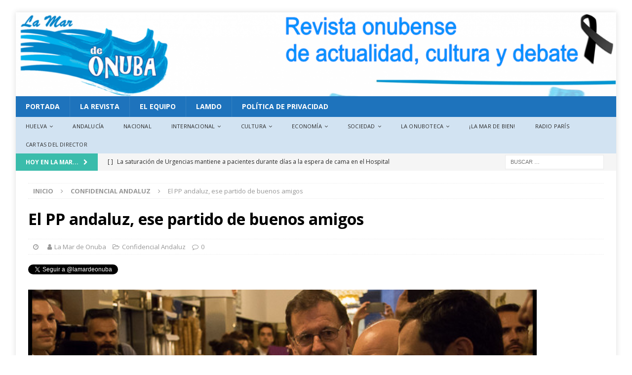

--- FILE ---
content_type: text/html; charset=UTF-8
request_url: https://revista.lamardeonuba.es/el-pp-andaluz-ese-partido-de-buenos-amigos/
body_size: 30150
content:
<!DOCTYPE html>
<html class="no-js mh-two-sb" lang="es" id="html">
<head>
<meta charset="UTF-8">
<meta name="viewport" content="width=device-width, initial-scale=1.0">
<link rel="profile" href="http://gmpg.org/xfn/11" />
<meta name='robots' content='index, follow, max-image-preview:large, max-snippet:-1, max-video-preview:-1' />

	<!-- This site is optimized with the Yoast SEO plugin v26.7 - https://yoast.com/wordpress/plugins/seo/ -->
	<title>El PP andaluz, ese partido de buenos amigos -</title>
	<link rel="canonical" href="https://www.lamardeonuba.es/el-pp-andaluz-ese-partido-de-buenos-amigos/" />
	<meta property="og:locale" content="es_ES" />
	<meta property="og:type" content="article" />
	<meta property="og:title" content="El PP andaluz, ese partido de buenos amigos -" />
	<meta property="og:description" content="&nbsp; Martes, 1 de junio de 2021. Un partido de buenos amigos. La llegada de Teodoro García Egea a Andalucía eligiendo líderes y laminando compañeros de solvencia acreditada, está dejando un panorama poco halagüeño, complicado y [Seguir leyendo]" />
	<meta property="og:url" content="https://www.lamardeonuba.es/el-pp-andaluz-ese-partido-de-buenos-amigos/" />
	<meta property="article:publisher" content="http://revista.lamardeonuba.es" />
	<meta property="article:published_time" content="2021-06-01T22:02:13+00:00" />
	<meta property="article:modified_time" content="2021-06-05T12:56:14+00:00" />
	<meta property="og:image" content="https://i0.wp.com/revista.lamardeonuba.es/wp-content/uploads/2021/06/rajoy-sebastian_perez_Bonilla_web.jpg?fit=640%2C350&ssl=1" />
	<meta property="og:image:width" content="640" />
	<meta property="og:image:height" content="350" />
	<meta property="og:image:type" content="image/jpeg" />
	<meta name="author" content="La Mar de Onuba" />
	<meta name="twitter:card" content="summary_large_image" />
	<meta name="twitter:creator" content="@lamardeonuba" />
	<meta name="twitter:site" content="@lamardeonuba" />
	<meta name="twitter:label1" content="Escrito por" />
	<meta name="twitter:data1" content="La Mar de Onuba" />
	<meta name="twitter:label2" content="Tiempo de lectura" />
	<meta name="twitter:data2" content="7 minutos" />
	<script type="application/ld+json" class="yoast-schema-graph">{"@context":"https://schema.org","@graph":[{"@type":"Article","@id":"https://www.lamardeonuba.es/el-pp-andaluz-ese-partido-de-buenos-amigos/#article","isPartOf":{"@id":"https://www.lamardeonuba.es/el-pp-andaluz-ese-partido-de-buenos-amigos/"},"author":{"name":"La Mar de Onuba","@id":"https://www.lamardeonuba.es/#/schema/person/6fbd361102a3ce4a568290cc4cd9937a"},"headline":"El PP andaluz, ese partido de buenos amigos","datePublished":"2021-06-01T22:02:13+00:00","dateModified":"2021-06-05T12:56:14+00:00","mainEntityOfPage":{"@id":"https://www.lamardeonuba.es/el-pp-andaluz-ese-partido-de-buenos-amigos/"},"wordCount":1377,"commentCount":0,"publisher":{"@id":"https://www.lamardeonuba.es/#organization"},"image":{"@id":"https://www.lamardeonuba.es/el-pp-andaluz-ese-partido-de-buenos-amigos/#primaryimage"},"thumbnailUrl":"https://revista.lamardeonuba.es/wp-content/uploads/2021/06/rajoy-sebastian_perez_Bonilla_web.jpg","articleSection":["Confidencial Andaluz"],"inLanguage":"es","potentialAction":[{"@type":"CommentAction","name":"Comment","target":["https://www.lamardeonuba.es/el-pp-andaluz-ese-partido-de-buenos-amigos/#respond"]}]},{"@type":"WebPage","@id":"https://www.lamardeonuba.es/el-pp-andaluz-ese-partido-de-buenos-amigos/","url":"https://www.lamardeonuba.es/el-pp-andaluz-ese-partido-de-buenos-amigos/","name":"El PP andaluz, ese partido de buenos amigos -","isPartOf":{"@id":"https://www.lamardeonuba.es/#website"},"primaryImageOfPage":{"@id":"https://www.lamardeonuba.es/el-pp-andaluz-ese-partido-de-buenos-amigos/#primaryimage"},"image":{"@id":"https://www.lamardeonuba.es/el-pp-andaluz-ese-partido-de-buenos-amigos/#primaryimage"},"thumbnailUrl":"https://revista.lamardeonuba.es/wp-content/uploads/2021/06/rajoy-sebastian_perez_Bonilla_web.jpg","datePublished":"2021-06-01T22:02:13+00:00","dateModified":"2021-06-05T12:56:14+00:00","breadcrumb":{"@id":"https://www.lamardeonuba.es/el-pp-andaluz-ese-partido-de-buenos-amigos/#breadcrumb"},"inLanguage":"es","potentialAction":[{"@type":"ReadAction","target":["https://www.lamardeonuba.es/el-pp-andaluz-ese-partido-de-buenos-amigos/"]}]},{"@type":"ImageObject","inLanguage":"es","@id":"https://www.lamardeonuba.es/el-pp-andaluz-ese-partido-de-buenos-amigos/#primaryimage","url":"https://revista.lamardeonuba.es/wp-content/uploads/2021/06/rajoy-sebastian_perez_Bonilla_web.jpg","contentUrl":"https://revista.lamardeonuba.es/wp-content/uploads/2021/06/rajoy-sebastian_perez_Bonilla_web.jpg","width":640,"height":350},{"@type":"BreadcrumbList","@id":"https://www.lamardeonuba.es/el-pp-andaluz-ese-partido-de-buenos-amigos/#breadcrumb","itemListElement":[{"@type":"ListItem","position":1,"name":"Portada","item":"https://www.lamardeonuba.es/"},{"@type":"ListItem","position":2,"name":"El PP andaluz, ese partido de buenos amigos"}]},{"@type":"WebSite","@id":"https://www.lamardeonuba.es/#website","url":"https://www.lamardeonuba.es/","name":"","description":"Revista Onubense de Actualidad, Cultura y Debate","publisher":{"@id":"https://www.lamardeonuba.es/#organization"},"potentialAction":[{"@type":"SearchAction","target":{"@type":"EntryPoint","urlTemplate":"https://www.lamardeonuba.es/?s={search_term_string}"},"query-input":{"@type":"PropertyValueSpecification","valueRequired":true,"valueName":"search_term_string"}}],"inLanguage":"es"},{"@type":"Organization","@id":"https://www.lamardeonuba.es/#organization","name":"La Mar de Onuba","url":"https://www.lamardeonuba.es/","logo":{"@type":"ImageObject","inLanguage":"es","@id":"https://www.lamardeonuba.es/#/schema/logo/image/","url":"https://i0.wp.com/revista.lamardeonuba.es/wp-content/uploads/2017/12/cropped-Logo-azulado-2.png?fit=288%2C160","contentUrl":"https://i0.wp.com/revista.lamardeonuba.es/wp-content/uploads/2017/12/cropped-Logo-azulado-2.png?fit=288%2C160","width":288,"height":160,"caption":"La Mar de Onuba"},"image":{"@id":"https://www.lamardeonuba.es/#/schema/logo/image/"},"sameAs":["http://revista.lamardeonuba.es","https://x.com/lamardeonuba","https://www.facebook.com/lamardeonuba/"]},{"@type":"Person","@id":"https://www.lamardeonuba.es/#/schema/person/6fbd361102a3ce4a568290cc4cd9937a","name":"La Mar de Onuba","image":{"@type":"ImageObject","inLanguage":"es","@id":"https://www.lamardeonuba.es/#/schema/person/image/","url":"https://secure.gravatar.com/avatar/05ecf5122abd831f77f779750987d455ce63af083230b79c068263cb6fb73975?s=96&d=mm&r=g","contentUrl":"https://secure.gravatar.com/avatar/05ecf5122abd831f77f779750987d455ce63af083230b79c068263cb6fb73975?s=96&d=mm&r=g","caption":"La Mar de Onuba"},"description":"Revista onubense de actualidad, cultura y debate, editada por AC LAMDO, entidad sin ánimo de lucro inscrita en el Registro de Asociaciones de Andalucía con el número 4318 de la Sección 1. - Director: Perico Echevarría - © Copyright LAMDO 2017 / ISSN 2603-817X","sameAs":["http://www.lamardeonuba.es"]}]}</script>
	<!-- / Yoast SEO plugin. -->


<link rel='dns-prefetch' href='//static.addtoany.com' />
<link rel='dns-prefetch' href='//fonts.googleapis.com' />
<link rel="alternate" type="application/rss+xml" title=" &raquo; Feed" href="https://www.lamardeonuba.es/feed/" />
<link rel="alternate" type="application/rss+xml" title=" &raquo; Feed de los comentarios" href="https://www.lamardeonuba.es/comments/feed/" />
<link rel="alternate" type="text/calendar" title=" &raquo; iCal Feed" href="https://www.lamardeonuba.es/events/?ical=1" />
<link rel="alternate" type="application/rss+xml" title=" &raquo; Comentario El PP andaluz, ese partido de buenos amigos del feed" href="https://www.lamardeonuba.es/el-pp-andaluz-ese-partido-de-buenos-amigos/feed/" />
<link rel="alternate" title="oEmbed (JSON)" type="application/json+oembed" href="https://www.lamardeonuba.es/wp-json/oembed/1.0/embed?url=https%3A%2F%2Fwww.lamardeonuba.es%2Fel-pp-andaluz-ese-partido-de-buenos-amigos%2F" />
<link rel="alternate" title="oEmbed (XML)" type="text/xml+oembed" href="https://www.lamardeonuba.es/wp-json/oembed/1.0/embed?url=https%3A%2F%2Fwww.lamardeonuba.es%2Fel-pp-andaluz-ese-partido-de-buenos-amigos%2F&#038;format=xml" />
		<!-- This site uses the Google Analytics by ExactMetrics plugin v8.11.1 - Using Analytics tracking - https://www.exactmetrics.com/ -->
							<script src="//www.googletagmanager.com/gtag/js?id=G-7N7EREFMWJ"  data-cfasync="false" data-wpfc-render="false" type="text/javascript" async></script>
			<script data-cfasync="false" data-wpfc-render="false" type="text/javascript">
				var em_version = '8.11.1';
				var em_track_user = true;
				var em_no_track_reason = '';
								var ExactMetricsDefaultLocations = {"page_location":"https:\/\/www.lamardeonuba.es\/el-pp-andaluz-ese-partido-de-buenos-amigos\/"};
								if ( typeof ExactMetricsPrivacyGuardFilter === 'function' ) {
					var ExactMetricsLocations = (typeof ExactMetricsExcludeQuery === 'object') ? ExactMetricsPrivacyGuardFilter( ExactMetricsExcludeQuery ) : ExactMetricsPrivacyGuardFilter( ExactMetricsDefaultLocations );
				} else {
					var ExactMetricsLocations = (typeof ExactMetricsExcludeQuery === 'object') ? ExactMetricsExcludeQuery : ExactMetricsDefaultLocations;
				}

								var disableStrs = [
										'ga-disable-G-7N7EREFMWJ',
									];

				/* Function to detect opted out users */
				function __gtagTrackerIsOptedOut() {
					for (var index = 0; index < disableStrs.length; index++) {
						if (document.cookie.indexOf(disableStrs[index] + '=true') > -1) {
							return true;
						}
					}

					return false;
				}

				/* Disable tracking if the opt-out cookie exists. */
				if (__gtagTrackerIsOptedOut()) {
					for (var index = 0; index < disableStrs.length; index++) {
						window[disableStrs[index]] = true;
					}
				}

				/* Opt-out function */
				function __gtagTrackerOptout() {
					for (var index = 0; index < disableStrs.length; index++) {
						document.cookie = disableStrs[index] + '=true; expires=Thu, 31 Dec 2099 23:59:59 UTC; path=/';
						window[disableStrs[index]] = true;
					}
				}

				if ('undefined' === typeof gaOptout) {
					function gaOptout() {
						__gtagTrackerOptout();
					}
				}
								window.dataLayer = window.dataLayer || [];

				window.ExactMetricsDualTracker = {
					helpers: {},
					trackers: {},
				};
				if (em_track_user) {
					function __gtagDataLayer() {
						dataLayer.push(arguments);
					}

					function __gtagTracker(type, name, parameters) {
						if (!parameters) {
							parameters = {};
						}

						if (parameters.send_to) {
							__gtagDataLayer.apply(null, arguments);
							return;
						}

						if (type === 'event') {
														parameters.send_to = exactmetrics_frontend.v4_id;
							var hookName = name;
							if (typeof parameters['event_category'] !== 'undefined') {
								hookName = parameters['event_category'] + ':' + name;
							}

							if (typeof ExactMetricsDualTracker.trackers[hookName] !== 'undefined') {
								ExactMetricsDualTracker.trackers[hookName](parameters);
							} else {
								__gtagDataLayer('event', name, parameters);
							}
							
						} else {
							__gtagDataLayer.apply(null, arguments);
						}
					}

					__gtagTracker('js', new Date());
					__gtagTracker('set', {
						'developer_id.dNDMyYj': true,
											});
					if ( ExactMetricsLocations.page_location ) {
						__gtagTracker('set', ExactMetricsLocations);
					}
										__gtagTracker('config', 'G-7N7EREFMWJ', {"forceSSL":"true"} );
										window.gtag = __gtagTracker;										(function () {
						/* https://developers.google.com/analytics/devguides/collection/analyticsjs/ */
						/* ga and __gaTracker compatibility shim. */
						var noopfn = function () {
							return null;
						};
						var newtracker = function () {
							return new Tracker();
						};
						var Tracker = function () {
							return null;
						};
						var p = Tracker.prototype;
						p.get = noopfn;
						p.set = noopfn;
						p.send = function () {
							var args = Array.prototype.slice.call(arguments);
							args.unshift('send');
							__gaTracker.apply(null, args);
						};
						var __gaTracker = function () {
							var len = arguments.length;
							if (len === 0) {
								return;
							}
							var f = arguments[len - 1];
							if (typeof f !== 'object' || f === null || typeof f.hitCallback !== 'function') {
								if ('send' === arguments[0]) {
									var hitConverted, hitObject = false, action;
									if ('event' === arguments[1]) {
										if ('undefined' !== typeof arguments[3]) {
											hitObject = {
												'eventAction': arguments[3],
												'eventCategory': arguments[2],
												'eventLabel': arguments[4],
												'value': arguments[5] ? arguments[5] : 1,
											}
										}
									}
									if ('pageview' === arguments[1]) {
										if ('undefined' !== typeof arguments[2]) {
											hitObject = {
												'eventAction': 'page_view',
												'page_path': arguments[2],
											}
										}
									}
									if (typeof arguments[2] === 'object') {
										hitObject = arguments[2];
									}
									if (typeof arguments[5] === 'object') {
										Object.assign(hitObject, arguments[5]);
									}
									if ('undefined' !== typeof arguments[1].hitType) {
										hitObject = arguments[1];
										if ('pageview' === hitObject.hitType) {
											hitObject.eventAction = 'page_view';
										}
									}
									if (hitObject) {
										action = 'timing' === arguments[1].hitType ? 'timing_complete' : hitObject.eventAction;
										hitConverted = mapArgs(hitObject);
										__gtagTracker('event', action, hitConverted);
									}
								}
								return;
							}

							function mapArgs(args) {
								var arg, hit = {};
								var gaMap = {
									'eventCategory': 'event_category',
									'eventAction': 'event_action',
									'eventLabel': 'event_label',
									'eventValue': 'event_value',
									'nonInteraction': 'non_interaction',
									'timingCategory': 'event_category',
									'timingVar': 'name',
									'timingValue': 'value',
									'timingLabel': 'event_label',
									'page': 'page_path',
									'location': 'page_location',
									'title': 'page_title',
									'referrer' : 'page_referrer',
								};
								for (arg in args) {
																		if (!(!args.hasOwnProperty(arg) || !gaMap.hasOwnProperty(arg))) {
										hit[gaMap[arg]] = args[arg];
									} else {
										hit[arg] = args[arg];
									}
								}
								return hit;
							}

							try {
								f.hitCallback();
							} catch (ex) {
							}
						};
						__gaTracker.create = newtracker;
						__gaTracker.getByName = newtracker;
						__gaTracker.getAll = function () {
							return [];
						};
						__gaTracker.remove = noopfn;
						__gaTracker.loaded = true;
						window['__gaTracker'] = __gaTracker;
					})();
									} else {
										console.log("");
					(function () {
						function __gtagTracker() {
							return null;
						}

						window['__gtagTracker'] = __gtagTracker;
						window['gtag'] = __gtagTracker;
					})();
									}
			</script>
							<!-- / Google Analytics by ExactMetrics -->
		<style id='wp-img-auto-sizes-contain-inline-css' type='text/css'>
img:is([sizes=auto i],[sizes^="auto," i]){contain-intrinsic-size:3000px 1500px}
/*# sourceURL=wp-img-auto-sizes-contain-inline-css */
</style>
<style id='wp-emoji-styles-inline-css' type='text/css'>

	img.wp-smiley, img.emoji {
		display: inline !important;
		border: none !important;
		box-shadow: none !important;
		height: 1em !important;
		width: 1em !important;
		margin: 0 0.07em !important;
		vertical-align: -0.1em !important;
		background: none !important;
		padding: 0 !important;
	}
/*# sourceURL=wp-emoji-styles-inline-css */
</style>
<link rel='stylesheet' id='wp-block-library-css' href='https://revista.lamardeonuba.es/wp-includes/css/dist/block-library/style.min.css?ver=6.9' type='text/css' media='all' />
<style id='global-styles-inline-css' type='text/css'>
:root{--wp--preset--aspect-ratio--square: 1;--wp--preset--aspect-ratio--4-3: 4/3;--wp--preset--aspect-ratio--3-4: 3/4;--wp--preset--aspect-ratio--3-2: 3/2;--wp--preset--aspect-ratio--2-3: 2/3;--wp--preset--aspect-ratio--16-9: 16/9;--wp--preset--aspect-ratio--9-16: 9/16;--wp--preset--color--black: #000000;--wp--preset--color--cyan-bluish-gray: #abb8c3;--wp--preset--color--white: #ffffff;--wp--preset--color--pale-pink: #f78da7;--wp--preset--color--vivid-red: #cf2e2e;--wp--preset--color--luminous-vivid-orange: #ff6900;--wp--preset--color--luminous-vivid-amber: #fcb900;--wp--preset--color--light-green-cyan: #7bdcb5;--wp--preset--color--vivid-green-cyan: #00d084;--wp--preset--color--pale-cyan-blue: #8ed1fc;--wp--preset--color--vivid-cyan-blue: #0693e3;--wp--preset--color--vivid-purple: #9b51e0;--wp--preset--gradient--vivid-cyan-blue-to-vivid-purple: linear-gradient(135deg,rgb(6,147,227) 0%,rgb(155,81,224) 100%);--wp--preset--gradient--light-green-cyan-to-vivid-green-cyan: linear-gradient(135deg,rgb(122,220,180) 0%,rgb(0,208,130) 100%);--wp--preset--gradient--luminous-vivid-amber-to-luminous-vivid-orange: linear-gradient(135deg,rgb(252,185,0) 0%,rgb(255,105,0) 100%);--wp--preset--gradient--luminous-vivid-orange-to-vivid-red: linear-gradient(135deg,rgb(255,105,0) 0%,rgb(207,46,46) 100%);--wp--preset--gradient--very-light-gray-to-cyan-bluish-gray: linear-gradient(135deg,rgb(238,238,238) 0%,rgb(169,184,195) 100%);--wp--preset--gradient--cool-to-warm-spectrum: linear-gradient(135deg,rgb(74,234,220) 0%,rgb(151,120,209) 20%,rgb(207,42,186) 40%,rgb(238,44,130) 60%,rgb(251,105,98) 80%,rgb(254,248,76) 100%);--wp--preset--gradient--blush-light-purple: linear-gradient(135deg,rgb(255,206,236) 0%,rgb(152,150,240) 100%);--wp--preset--gradient--blush-bordeaux: linear-gradient(135deg,rgb(254,205,165) 0%,rgb(254,45,45) 50%,rgb(107,0,62) 100%);--wp--preset--gradient--luminous-dusk: linear-gradient(135deg,rgb(255,203,112) 0%,rgb(199,81,192) 50%,rgb(65,88,208) 100%);--wp--preset--gradient--pale-ocean: linear-gradient(135deg,rgb(255,245,203) 0%,rgb(182,227,212) 50%,rgb(51,167,181) 100%);--wp--preset--gradient--electric-grass: linear-gradient(135deg,rgb(202,248,128) 0%,rgb(113,206,126) 100%);--wp--preset--gradient--midnight: linear-gradient(135deg,rgb(2,3,129) 0%,rgb(40,116,252) 100%);--wp--preset--font-size--small: 13px;--wp--preset--font-size--medium: 20px;--wp--preset--font-size--large: 36px;--wp--preset--font-size--x-large: 42px;--wp--preset--spacing--20: 0.44rem;--wp--preset--spacing--30: 0.67rem;--wp--preset--spacing--40: 1rem;--wp--preset--spacing--50: 1.5rem;--wp--preset--spacing--60: 2.25rem;--wp--preset--spacing--70: 3.38rem;--wp--preset--spacing--80: 5.06rem;--wp--preset--shadow--natural: 6px 6px 9px rgba(0, 0, 0, 0.2);--wp--preset--shadow--deep: 12px 12px 50px rgba(0, 0, 0, 0.4);--wp--preset--shadow--sharp: 6px 6px 0px rgba(0, 0, 0, 0.2);--wp--preset--shadow--outlined: 6px 6px 0px -3px rgb(255, 255, 255), 6px 6px rgb(0, 0, 0);--wp--preset--shadow--crisp: 6px 6px 0px rgb(0, 0, 0);}:where(.is-layout-flex){gap: 0.5em;}:where(.is-layout-grid){gap: 0.5em;}body .is-layout-flex{display: flex;}.is-layout-flex{flex-wrap: wrap;align-items: center;}.is-layout-flex > :is(*, div){margin: 0;}body .is-layout-grid{display: grid;}.is-layout-grid > :is(*, div){margin: 0;}:where(.wp-block-columns.is-layout-flex){gap: 2em;}:where(.wp-block-columns.is-layout-grid){gap: 2em;}:where(.wp-block-post-template.is-layout-flex){gap: 1.25em;}:where(.wp-block-post-template.is-layout-grid){gap: 1.25em;}.has-black-color{color: var(--wp--preset--color--black) !important;}.has-cyan-bluish-gray-color{color: var(--wp--preset--color--cyan-bluish-gray) !important;}.has-white-color{color: var(--wp--preset--color--white) !important;}.has-pale-pink-color{color: var(--wp--preset--color--pale-pink) !important;}.has-vivid-red-color{color: var(--wp--preset--color--vivid-red) !important;}.has-luminous-vivid-orange-color{color: var(--wp--preset--color--luminous-vivid-orange) !important;}.has-luminous-vivid-amber-color{color: var(--wp--preset--color--luminous-vivid-amber) !important;}.has-light-green-cyan-color{color: var(--wp--preset--color--light-green-cyan) !important;}.has-vivid-green-cyan-color{color: var(--wp--preset--color--vivid-green-cyan) !important;}.has-pale-cyan-blue-color{color: var(--wp--preset--color--pale-cyan-blue) !important;}.has-vivid-cyan-blue-color{color: var(--wp--preset--color--vivid-cyan-blue) !important;}.has-vivid-purple-color{color: var(--wp--preset--color--vivid-purple) !important;}.has-black-background-color{background-color: var(--wp--preset--color--black) !important;}.has-cyan-bluish-gray-background-color{background-color: var(--wp--preset--color--cyan-bluish-gray) !important;}.has-white-background-color{background-color: var(--wp--preset--color--white) !important;}.has-pale-pink-background-color{background-color: var(--wp--preset--color--pale-pink) !important;}.has-vivid-red-background-color{background-color: var(--wp--preset--color--vivid-red) !important;}.has-luminous-vivid-orange-background-color{background-color: var(--wp--preset--color--luminous-vivid-orange) !important;}.has-luminous-vivid-amber-background-color{background-color: var(--wp--preset--color--luminous-vivid-amber) !important;}.has-light-green-cyan-background-color{background-color: var(--wp--preset--color--light-green-cyan) !important;}.has-vivid-green-cyan-background-color{background-color: var(--wp--preset--color--vivid-green-cyan) !important;}.has-pale-cyan-blue-background-color{background-color: var(--wp--preset--color--pale-cyan-blue) !important;}.has-vivid-cyan-blue-background-color{background-color: var(--wp--preset--color--vivid-cyan-blue) !important;}.has-vivid-purple-background-color{background-color: var(--wp--preset--color--vivid-purple) !important;}.has-black-border-color{border-color: var(--wp--preset--color--black) !important;}.has-cyan-bluish-gray-border-color{border-color: var(--wp--preset--color--cyan-bluish-gray) !important;}.has-white-border-color{border-color: var(--wp--preset--color--white) !important;}.has-pale-pink-border-color{border-color: var(--wp--preset--color--pale-pink) !important;}.has-vivid-red-border-color{border-color: var(--wp--preset--color--vivid-red) !important;}.has-luminous-vivid-orange-border-color{border-color: var(--wp--preset--color--luminous-vivid-orange) !important;}.has-luminous-vivid-amber-border-color{border-color: var(--wp--preset--color--luminous-vivid-amber) !important;}.has-light-green-cyan-border-color{border-color: var(--wp--preset--color--light-green-cyan) !important;}.has-vivid-green-cyan-border-color{border-color: var(--wp--preset--color--vivid-green-cyan) !important;}.has-pale-cyan-blue-border-color{border-color: var(--wp--preset--color--pale-cyan-blue) !important;}.has-vivid-cyan-blue-border-color{border-color: var(--wp--preset--color--vivid-cyan-blue) !important;}.has-vivid-purple-border-color{border-color: var(--wp--preset--color--vivid-purple) !important;}.has-vivid-cyan-blue-to-vivid-purple-gradient-background{background: var(--wp--preset--gradient--vivid-cyan-blue-to-vivid-purple) !important;}.has-light-green-cyan-to-vivid-green-cyan-gradient-background{background: var(--wp--preset--gradient--light-green-cyan-to-vivid-green-cyan) !important;}.has-luminous-vivid-amber-to-luminous-vivid-orange-gradient-background{background: var(--wp--preset--gradient--luminous-vivid-amber-to-luminous-vivid-orange) !important;}.has-luminous-vivid-orange-to-vivid-red-gradient-background{background: var(--wp--preset--gradient--luminous-vivid-orange-to-vivid-red) !important;}.has-very-light-gray-to-cyan-bluish-gray-gradient-background{background: var(--wp--preset--gradient--very-light-gray-to-cyan-bluish-gray) !important;}.has-cool-to-warm-spectrum-gradient-background{background: var(--wp--preset--gradient--cool-to-warm-spectrum) !important;}.has-blush-light-purple-gradient-background{background: var(--wp--preset--gradient--blush-light-purple) !important;}.has-blush-bordeaux-gradient-background{background: var(--wp--preset--gradient--blush-bordeaux) !important;}.has-luminous-dusk-gradient-background{background: var(--wp--preset--gradient--luminous-dusk) !important;}.has-pale-ocean-gradient-background{background: var(--wp--preset--gradient--pale-ocean) !important;}.has-electric-grass-gradient-background{background: var(--wp--preset--gradient--electric-grass) !important;}.has-midnight-gradient-background{background: var(--wp--preset--gradient--midnight) !important;}.has-small-font-size{font-size: var(--wp--preset--font-size--small) !important;}.has-medium-font-size{font-size: var(--wp--preset--font-size--medium) !important;}.has-large-font-size{font-size: var(--wp--preset--font-size--large) !important;}.has-x-large-font-size{font-size: var(--wp--preset--font-size--x-large) !important;}
/*# sourceURL=global-styles-inline-css */
</style>

<style id='classic-theme-styles-inline-css' type='text/css'>
/*! This file is auto-generated */
.wp-block-button__link{color:#fff;background-color:#32373c;border-radius:9999px;box-shadow:none;text-decoration:none;padding:calc(.667em + 2px) calc(1.333em + 2px);font-size:1.125em}.wp-block-file__button{background:#32373c;color:#fff;text-decoration:none}
/*# sourceURL=/wp-includes/css/classic-themes.min.css */
</style>
<link rel='stylesheet' id='contact-form-7-css' href='https://revista.lamardeonuba.es/wp-content/plugins/contact-form-7/includes/css/styles.css?ver=6.1.4' type='text/css' media='all' />
<link rel='stylesheet' id='email-subscribers-css' href='https://revista.lamardeonuba.es/wp-content/plugins/email-subscribers/lite/public/css/email-subscribers-public.css?ver=5.9.14' type='text/css' media='all' />
<link rel='stylesheet' id='mh-magazine-css' href='https://revista.lamardeonuba.es/wp-content/themes/mh-magazine/style.css?ver=3.8.3' type='text/css' media='all' />
<link rel='stylesheet' id='mh-font-awesome-css' href='https://revista.lamardeonuba.es/wp-content/themes/mh-magazine/includes/font-awesome.min.css' type='text/css' media='all' />
<link rel='stylesheet' id='mh-google-fonts-css' href='https://fonts.googleapis.com/css?family=Open+Sans:300,400,400italic,600,700' type='text/css' media='all' />
<link rel='stylesheet' id='newsletter-css' href='https://revista.lamardeonuba.es/wp-content/plugins/newsletter/style.css?ver=9.1.1' type='text/css' media='all' />
<link rel='stylesheet' id='arve-css' href='https://revista.lamardeonuba.es/wp-content/plugins/advanced-responsive-video-embedder/build/main.css?ver=10.8.2' type='text/css' media='all' />
<link rel='stylesheet' id='addtoany-css' href='https://revista.lamardeonuba.es/wp-content/plugins/add-to-any/addtoany.min.css?ver=1.16' type='text/css' media='all' />
<script type="text/javascript" src="https://revista.lamardeonuba.es/wp-content/plugins/google-analytics-dashboard-for-wp/assets/js/frontend-gtag.min.js?ver=8.11.1" id="exactmetrics-frontend-script-js" async="async" data-wp-strategy="async"></script>
<script data-cfasync="false" data-wpfc-render="false" type="text/javascript" id='exactmetrics-frontend-script-js-extra'>/* <![CDATA[ */
var exactmetrics_frontend = {"js_events_tracking":"true","download_extensions":"zip,mp3,mpeg,pdf,docx,pptx,xlsx,rar","inbound_paths":"[{\"path\":\"\\\/go\\\/\",\"label\":\"affiliate\"},{\"path\":\"\\\/recommend\\\/\",\"label\":\"affiliate\"}]","home_url":"https:\/\/www.lamardeonuba.es","hash_tracking":"false","v4_id":"G-7N7EREFMWJ"};/* ]]> */
</script>
<script type="text/javascript" id="addtoany-core-js-before">
/* <![CDATA[ */
window.a2a_config=window.a2a_config||{};a2a_config.callbacks=[];a2a_config.overlays=[];a2a_config.templates={};a2a_localize = {
	Share: "Compartir",
	Save: "Guardar",
	Subscribe: "Suscribir",
	Email: "Correo electrónico",
	Bookmark: "Marcador",
	ShowAll: "Mostrar todo",
	ShowLess: "Mostrar menos",
	FindServices: "Encontrar servicio(s)",
	FindAnyServiceToAddTo: "Encuentra al instante cualquier servicio para añadir a",
	PoweredBy: "Funciona con",
	ShareViaEmail: "Compartir por correo electrónico",
	SubscribeViaEmail: "Suscribirse a través de correo electrónico",
	BookmarkInYourBrowser: "Añadir a marcadores de tu navegador",
	BookmarkInstructions: "Presiona «Ctrl+D» o «\u2318+D» para añadir esta página a marcadores",
	AddToYourFavorites: "Añadir a tus favoritos",
	SendFromWebOrProgram: "Enviar desde cualquier dirección o programa de correo electrónico ",
	EmailProgram: "Programa de correo electrónico",
	More: "Más&#8230;",
	ThanksForSharing: "¡Gracias por compartir!",
	ThanksForFollowing: "¡Gracias por seguirnos!"
};


//# sourceURL=addtoany-core-js-before
/* ]]> */
</script>
<script type="text/javascript" defer src="https://static.addtoany.com/menu/page.js" id="addtoany-core-js"></script>
<script type="text/javascript" src="https://revista.lamardeonuba.es/wp-includes/js/jquery/jquery.min.js?ver=3.7.1" id="jquery-core-js"></script>
<script type="text/javascript" src="https://revista.lamardeonuba.es/wp-includes/js/jquery/jquery-migrate.min.js?ver=3.4.1" id="jquery-migrate-js"></script>
<script type="text/javascript" id="jquery-js-after">
/* <![CDATA[ */
jQuery(document).ready(function() {
	jQuery(".5685e4d89e5c9940919d1091bbc2d473").click(function() {
		jQuery.post(
			"https://revista.lamardeonuba.es/wp-admin/admin-ajax.php", {
				"action": "quick_adsense_onpost_ad_click",
				"quick_adsense_onpost_ad_index": jQuery(this).attr("data-index"),
				"quick_adsense_nonce": "ca9dd5aa67",
			}, function(response) { }
		);
	});
});

//# sourceURL=jquery-js-after
/* ]]> */
</script>
<script type="text/javascript" defer src="https://revista.lamardeonuba.es/wp-content/plugins/add-to-any/addtoany.min.js?ver=1.1" id="addtoany-jquery-js"></script>
<script type="text/javascript" src="https://revista.lamardeonuba.es/wp-content/themes/mh-magazine/js/scripts.js?ver=3.8.3" id="mh-scripts-js"></script>
<link rel="https://api.w.org/" href="https://www.lamardeonuba.es/wp-json/" /><link rel="alternate" title="JSON" type="application/json" href="https://www.lamardeonuba.es/wp-json/wp/v2/posts/45874" /><link rel="EditURI" type="application/rsd+xml" title="RSD" href="https://revista.lamardeonuba.es/xmlrpc.php?rsd" />
<meta name="generator" content="WordPress 6.9" />
<link rel='shortlink' href='https://www.lamardeonuba.es/?p=45874' />
<!-- auto ad code generated by Easy Google AdSense plugin v1.0.13 --><script async src="https://pagead2.googlesyndication.com/pagead/js/adsbygoogle.js?client=ca-pub-2500199401418092" crossorigin="anonymous"></script><!-- Easy Google AdSense plugin --><style>[class*=" icon-oc-"],[class^=icon-oc-]{speak:none;font-style:normal;font-weight:400;font-variant:normal;text-transform:none;line-height:1;-webkit-font-smoothing:antialiased;-moz-osx-font-smoothing:grayscale}.icon-oc-one-com-white-32px-fill:before{content:"901"}.icon-oc-one-com:before{content:"900"}#one-com-icon,.toplevel_page_onecom-wp .wp-menu-image{speak:none;display:flex;align-items:center;justify-content:center;text-transform:none;line-height:1;-webkit-font-smoothing:antialiased;-moz-osx-font-smoothing:grayscale}.onecom-wp-admin-bar-item>a,.toplevel_page_onecom-wp>.wp-menu-name{font-size:16px;font-weight:400;line-height:1}.toplevel_page_onecom-wp>.wp-menu-name img{width:69px;height:9px;}.wp-submenu-wrap.wp-submenu>.wp-submenu-head>img{width:88px;height:auto}.onecom-wp-admin-bar-item>a img{height:7px!important}.onecom-wp-admin-bar-item>a img,.toplevel_page_onecom-wp>.wp-menu-name img{opacity:.8}.onecom-wp-admin-bar-item.hover>a img,.toplevel_page_onecom-wp.wp-has-current-submenu>.wp-menu-name img,li.opensub>a.toplevel_page_onecom-wp>.wp-menu-name img{opacity:1}#one-com-icon:before,.onecom-wp-admin-bar-item>a:before,.toplevel_page_onecom-wp>.wp-menu-image:before{content:'';position:static!important;background-color:rgba(240,245,250,.4);border-radius:102px;width:18px;height:18px;padding:0!important}.onecom-wp-admin-bar-item>a:before{width:14px;height:14px}.onecom-wp-admin-bar-item.hover>a:before,.toplevel_page_onecom-wp.opensub>a>.wp-menu-image:before,.toplevel_page_onecom-wp.wp-has-current-submenu>.wp-menu-image:before{background-color:#76b82a}.onecom-wp-admin-bar-item>a{display:inline-flex!important;align-items:center;justify-content:center}#one-com-logo-wrapper{font-size:4em}#one-com-icon{vertical-align:middle}.imagify-welcome{display:none !important;}</style><meta name="tec-api-version" content="v1"><meta name="tec-api-origin" content="https://www.lamardeonuba.es"><link rel="alternate" href="https://www.lamardeonuba.es/wp-json/tribe/events/v1/" /><style type="text/css">
.mh-navigation li:hover, .mh-navigation ul li:hover > ul, .mh-main-nav-wrap, .mh-main-nav, .mh-social-nav li a:hover, .entry-tags li, .mh-slider-caption, .mh-widget-layout8 .mh-widget-title .mh-footer-widget-title-inner, .mh-widget-col-1 .mh-slider-caption, .mh-widget-col-1 .mh-posts-lineup-caption, .mh-carousel-layout1, .mh-spotlight-widget, .mh-social-widget li a, .mh-author-bio-widget, .mh-footer-widget .mh-tab-comment-excerpt, .mh-nip-item:hover .mh-nip-overlay, .mh-widget .tagcloud a, .mh-footer-widget .tagcloud a, .mh-footer, .mh-copyright-wrap, input[type=submit]:hover, #infinite-handle span:hover { background: #1e73bc; }
.mh-extra-nav-bg { background: rgba(30, 115, 188, 0.2); }
.mh-slider-caption, .mh-posts-stacked-title, .mh-posts-lineup-caption { background: #1e73bc; background: rgba(30, 115, 188, 0.8); }
@media screen and (max-width: 900px) { #mh-mobile .mh-slider-caption, #mh-mobile .mh-posts-lineup-caption { background: rgba(30, 115, 188, 1); } }
.slicknav_menu, .slicknav_nav ul, #mh-mobile .mh-footer-widget .mh-posts-stacked-overlay { border-color: #1e73bc; }
.mh-copyright, .mh-copyright a { color: #fff; }
.mh-widget-layout4 .mh-widget-title { background: #3abcab; background: rgba(58, 188, 171, 0.6); }
.mh-preheader, .mh-wide-layout .mh-subheader, .mh-ticker-title, .mh-main-nav li:hover, .mh-footer-nav, .slicknav_menu, .slicknav_btn, .slicknav_nav .slicknav_item:hover, .slicknav_nav a:hover, .mh-back-to-top, .mh-subheading, .entry-tags .fa, .entry-tags li:hover, .mh-widget-layout2 .mh-widget-title, .mh-widget-layout4 .mh-widget-title-inner, .mh-widget-layout4 .mh-footer-widget-title, .mh-widget-layout5 .mh-widget-title-inner, .mh-widget-layout6 .mh-widget-title, #mh-mobile .flex-control-paging li a.flex-active, .mh-image-caption, .mh-carousel-layout1 .mh-carousel-caption, .mh-tab-button.active, .mh-tab-button.active:hover, .mh-footer-widget .mh-tab-button.active, .mh-social-widget li:hover a, .mh-footer-widget .mh-social-widget li a, .mh-footer-widget .mh-author-bio-widget, .tagcloud a:hover, .mh-widget .tagcloud a:hover, .mh-footer-widget .tagcloud a:hover, .mh-posts-stacked-item .mh-meta, .page-numbers:hover, .mh-loop-pagination .current, .mh-comments-pagination .current, .pagelink, a:hover .pagelink, input[type=submit], #infinite-handle span { background: #3abcab; }
.mh-main-nav-wrap .slicknav_nav ul, blockquote, .mh-widget-layout1 .mh-widget-title, .mh-widget-layout3 .mh-widget-title, .mh-widget-layout5 .mh-widget-title, .mh-widget-layout8 .mh-widget-title:after, #mh-mobile .mh-slider-caption, .mh-carousel-layout1, .mh-spotlight-widget, .mh-author-bio-widget, .mh-author-bio-title, .mh-author-bio-image-frame, .mh-video-widget, .mh-tab-buttons, textarea:hover, input[type=text]:hover, input[type=email]:hover, input[type=tel]:hover, input[type=url]:hover { border-color: #3abcab; }
.mh-dropcap, .mh-carousel-layout1 .flex-direction-nav a, .mh-carousel-layout2 .mh-carousel-caption, .mh-posts-digest-small-category, .mh-posts-lineup-more, .bypostauthor .fn:after, .mh-comment-list .comment-reply-link:before, #respond #cancel-comment-reply-link:before { color: #3abcab; }
.entry-content a { color: #59a5f2; }
</style>
<!--[if lt IE 9]>
<script src="https://revista.lamardeonuba.es/wp-content/themes/mh-magazine/js/css3-mediaqueries.js"></script>
<![endif]-->
<style type="text/css" id="custom-background-css">
body.custom-background { background-color: #ffffff; }
</style>
	<link rel="icon" href="https://revista.lamardeonuba.es/wp-content/uploads/2017/11/cropped-portadas-varias-32x32.jpg" sizes="32x32" />
<link rel="icon" href="https://revista.lamardeonuba.es/wp-content/uploads/2017/11/cropped-portadas-varias-192x192.jpg" sizes="192x192" />
<link rel="apple-touch-icon" href="https://revista.lamardeonuba.es/wp-content/uploads/2017/11/cropped-portadas-varias-180x180.jpg" />
<meta name="msapplication-TileImage" content="https://revista.lamardeonuba.es/wp-content/uploads/2017/11/cropped-portadas-varias-270x270.jpg" />
<link rel='stylesheet' id='su-shortcodes-css' href='https://revista.lamardeonuba.es/wp-content/plugins/shortcodes-ultimate/includes/css/shortcodes.css?ver=7.4.8' type='text/css' media='all' />
</head>
<body id="mh-mobile" class="wp-singular post-template post-template-template-full post-template-template-full-php single single-post postid-45874 single-format-aside custom-background wp-theme-mh-magazine tribe-no-js mh-boxed-layout mh-right-sb mh-loop-layout5 mh-widget-layout3" itemscope="itemscope" itemtype="http://schema.org/WebPage">
	<!-- Global site tag (gtag.js) - Google Analytics -->
<script async src="https://www.googletagmanager.com/gtag/js?id=UA-70356664-2"></script>
<script>
  window.dataLayer = window.dataLayer || [];
  function gtag(){dataLayer.push(arguments);}
  gtag('js', new Date());

  gtag('config', 'UA-70356664-2');
</script>
<div class="mh-container mh-container-outer">
<div class="mh-header-nav-mobile clearfix"></div>
	<div class="mh-preheader">
    	<div class="mh-container mh-container-inner mh-row clearfix">
							<div class="mh-header-bar-content mh-header-bar-top-left mh-col-2-3 clearfix">
									</div>
										<div class="mh-header-bar-content mh-header-bar-top-right mh-col-1-3 clearfix">
									</div>
					</div>
	</div>
<header class="mh-header" itemscope="itemscope" itemtype="http://schema.org/WPHeader">
	<div class="mh-container mh-container-inner clearfix">
		<div class="mh-custom-header clearfix">
<a class="mh-header-image-link" href="https://www.lamardeonuba.es/" title="" rel="home">
<img class="mh-header-image" src="https://revista.lamardeonuba.es/wp-content/uploads/2021/04/cropped-cabecera-luto-e1619259116783.png" height="210" width="1500" alt="" />
</a>
<div class="mh-header-columns mh-row clearfix">
<aside class="mh-col-1-1 mh-header-widget-2 mh-header-widget-2-full">
</aside>
</div>
</div>
	</div>
	<div class="mh-main-nav-wrap">
		<nav class="mh-navigation mh-main-nav mh-container mh-container-inner clearfix" itemscope="itemscope" itemtype="http://schema.org/SiteNavigationElement">
			<div class="menu-primary-book-club-container"><ul id="menu-primary-book-club" class="menu"><li id="menu-item-2472" class="menu-item menu-item-type-custom menu-item-object-custom menu-item-2472"><a href="http://revista.lamardeonuba.es">PORTADA</a></li>
<li id="menu-item-437" class="menu-item menu-item-type-post_type menu-item-object-page menu-item-437"><a target="_blank" href="https://www.lamardeonuba.es/421-2/">La revista</a></li>
<li id="menu-item-1094" class="menu-item menu-item-type-post_type menu-item-object-page menu-item-1094"><a href="https://www.lamardeonuba.es/about/">EL EQUIPO</a></li>
<li id="menu-item-460" class="menu-item menu-item-type-post_type menu-item-object-page menu-item-460"><a href="https://www.lamardeonuba.es/our-travels/">LAMDO</a></li>
<li id="menu-item-8549" class="menu-item menu-item-type-post_type menu-item-object-page menu-item-privacy-policy menu-item-8549"><a rel="privacy-policy" href="https://www.lamardeonuba.es/politica-de-privacidad/">Política de privacidad</a></li>
</ul></div>		</nav>
	</div>
			<div class="mh-extra-nav-wrap">
			<div class="mh-extra-nav-bg">
				<nav class="mh-navigation mh-extra-nav mh-container mh-container-inner clearfix" itemscope="itemscope" itemtype="http://schema.org/SiteNavigationElement">
					<div class="menu-submenu-container"><ul id="menu-submenu" class="menu"><li id="menu-item-22650" class="menu-item menu-item-type-taxonomy menu-item-object-category menu-item-has-children menu-item-22650"><a href="https://www.lamardeonuba.es/category/huelva/">Huelva</a>
<ul class="sub-menu">
	<li id="menu-item-42545" class="menu-item menu-item-type-taxonomy menu-item-object-category menu-item-42545"><a href="https://www.lamardeonuba.es/category/capital/">Huelva Capital</a></li>
	<li id="menu-item-49416" class="menu-item menu-item-type-taxonomy menu-item-object-category menu-item-49416"><a href="https://www.lamardeonuba.es/category/provincia/">Huelva Provincia</a></li>
	<li id="menu-item-54583" class="menu-item menu-item-type-taxonomy menu-item-object-category menu-item-54583"><a href="https://www.lamardeonuba.es/category/huelvaconfidencial/">Huelva Confidencial</a></li>
	<li id="menu-item-54644" class="menu-item menu-item-type-taxonomy menu-item-object-category menu-item-54644"><a href="https://www.lamardeonuba.es/category/cronicas-serranas-de-tristancho/">Crónicas serranas</a></li>
	<li id="menu-item-58937" class="menu-item menu-item-type-taxonomy menu-item-object-category menu-item-58937"><a href="https://www.lamardeonuba.es/category/patrimonio-onubense/">Patrimonio onubense</a></li>
</ul>
</li>
<li id="menu-item-42548" class="menu-item menu-item-type-taxonomy menu-item-object-category menu-item-42548"><a href="https://www.lamardeonuba.es/category/andalucia/">Andalucía</a></li>
<li id="menu-item-42546" class="menu-item menu-item-type-taxonomy menu-item-object-category menu-item-42546"><a href="https://www.lamardeonuba.es/category/nacional/">Nacional</a></li>
<li id="menu-item-42547" class="menu-item menu-item-type-taxonomy menu-item-object-category menu-item-has-children menu-item-42547"><a href="https://www.lamardeonuba.es/category/internacional/">Internacional</a>
<ul class="sub-menu">
	<li id="menu-item-53141" class="menu-item menu-item-type-taxonomy menu-item-object-category menu-item-53141"><a href="https://www.lamardeonuba.es/category/internacional-iberoamerica/">Internacional / Iberoamérica</a></li>
</ul>
</li>
<li id="menu-item-37221" class="menu-item menu-item-type-taxonomy menu-item-object-category menu-item-has-children menu-item-37221"><a href="https://www.lamardeonuba.es/category/cultura/">Cultura</a>
<ul class="sub-menu">
	<li id="menu-item-54585" class="menu-item menu-item-type-taxonomy menu-item-object-category menu-item-54585"><a href="https://www.lamardeonuba.es/category/arte/">Arte</a></li>
	<li id="menu-item-54584" class="menu-item menu-item-type-taxonomy menu-item-object-category menu-item-54584"><a href="https://www.lamardeonuba.es/category/cine-y-tv/">Cine y TV</a></li>
</ul>
</li>
<li id="menu-item-42557" class="menu-item menu-item-type-taxonomy menu-item-object-category menu-item-has-children menu-item-42557"><a href="https://www.lamardeonuba.es/category/economia-2/">Economía</a>
<ul class="sub-menu">
	<li id="menu-item-53140" class="menu-item menu-item-type-taxonomy menu-item-object-category menu-item-53140"><a href="https://www.lamardeonuba.es/category/economia/">Economía y desarrollo</a></li>
	<li id="menu-item-53142" class="menu-item menu-item-type-taxonomy menu-item-object-category menu-item-53142"><a href="https://www.lamardeonuba.es/category/laboral/">Laboral</a></li>
	<li id="menu-item-54773" class="menu-item menu-item-type-taxonomy menu-item-object-category menu-item-54773"><a href="https://www.lamardeonuba.es/category/el-analisis-de-francisco-villanueva/">La economía según Paco Villanueva</a></li>
</ul>
</li>
<li id="menu-item-54643" class="menu-item menu-item-type-taxonomy menu-item-object-category menu-item-has-children menu-item-54643"><a href="https://www.lamardeonuba.es/category/sociedad/">Sociedad</a>
<ul class="sub-menu">
	<li id="menu-item-54649" class="menu-item menu-item-type-taxonomy menu-item-object-category menu-item-54649"><a href="https://www.lamardeonuba.es/category/politica-y-sociedad/">Política y Sociedad</a></li>
	<li id="menu-item-54653" class="menu-item menu-item-type-taxonomy menu-item-object-category menu-item-54653"><a href="https://www.lamardeonuba.es/category/sanidad/">Sanidad Pública</a></li>
	<li id="menu-item-54647" class="menu-item menu-item-type-taxonomy menu-item-object-category menu-item-54647"><a href="https://www.lamardeonuba.es/category/educacion/">Educación</a></li>
	<li id="menu-item-54648" class="menu-item menu-item-type-taxonomy menu-item-object-category menu-item-54648"><a href="https://www.lamardeonuba.es/category/periodismo/">Periodismo</a></li>
	<li id="menu-item-54645" class="menu-item menu-item-type-taxonomy menu-item-object-category menu-item-54645"><a href="https://www.lamardeonuba.es/category/desarrollo-sostenible/">Desarrollo sostenible</a></li>
	<li id="menu-item-54646" class="menu-item menu-item-type-taxonomy menu-item-object-category menu-item-54646"><a href="https://www.lamardeonuba.es/category/ecologia/">Ecología</a></li>
	<li id="menu-item-54654" class="menu-item menu-item-type-taxonomy menu-item-object-category menu-item-54654"><a href="https://www.lamardeonuba.es/category/solidaridad/">Solidaridad</a></li>
	<li id="menu-item-54650" class="menu-item menu-item-type-taxonomy menu-item-object-category menu-item-54650"><a href="https://www.lamardeonuba.es/category/proteccion-animal/">Protección Animal</a></li>
	<li id="menu-item-54651" class="menu-item menu-item-type-taxonomy menu-item-object-category menu-item-54651"><a href="https://www.lamardeonuba.es/category/redes-sociales/">Redes Sociales</a></li>
	<li id="menu-item-54652" class="menu-item menu-item-type-taxonomy menu-item-object-category menu-item-54652"><a href="https://www.lamardeonuba.es/category/religion/">Religión</a></li>
</ul>
</li>
<li id="menu-item-53143" class="menu-item menu-item-type-taxonomy menu-item-object-category menu-item-has-children menu-item-53143"><a href="https://www.lamardeonuba.es/category/la-onuboteca/">La Onuboteca</a>
<ul class="sub-menu">
	<li id="menu-item-49418" class="menu-item menu-item-type-taxonomy menu-item-object-category menu-item-49418"><a href="https://www.lamardeonuba.es/category/rincon-de-lectura/">Camarote de lectura</a></li>
	<li id="menu-item-57914" class="menu-item menu-item-type-taxonomy menu-item-object-category menu-item-57914"><a href="https://www.lamardeonuba.es/category/firmas/">Firmas</a></li>
	<li id="menu-item-53144" class="menu-item menu-item-type-taxonomy menu-item-object-category menu-item-53144"><a href="https://www.lamardeonuba.es/category/the-conversation/">The Conversation</a></li>
	<li id="menu-item-57915" class="menu-item menu-item-type-taxonomy menu-item-object-category menu-item-57915"><a href="https://www.lamardeonuba.es/category/tribunas/">TRIBUNAS</a></li>
</ul>
</li>
<li id="menu-item-49417" class="menu-item menu-item-type-taxonomy menu-item-object-category menu-item-49417"><a href="https://www.lamardeonuba.es/category/la-mar-de-bien/">¡La Mar de bien!</a></li>
<li id="menu-item-51904" class="menu-item menu-item-type-taxonomy menu-item-object-category menu-item-51904"><a href="https://www.lamardeonuba.es/category/radio-paris/">Radio París</a></li>
<li id="menu-item-57913" class="menu-item menu-item-type-taxonomy menu-item-object-category menu-item-57913"><a href="https://www.lamardeonuba.es/category/carta-del-director/">Cartas del director</a></li>
</ul></div>				</nav>
			</div>
		</div>
	</header>
	<div class="mh-subheader">
		<div class="mh-container mh-container-inner mh-row clearfix">
							<div class="mh-header-bar-content mh-header-bar-bottom-left mh-col-2-3 clearfix">
											<div class="mh-header-ticker mh-header-ticker-bottom">
							<div class="mh-ticker-bottom">
			<div class="mh-ticker-title mh-ticker-title-bottom">
			Hoy en La Mar...<i class="fa fa-chevron-right"></i>		</div>
		<div class="mh-ticker-content mh-ticker-content-bottom">
		<ul id="mh-ticker-loop-bottom">				<li class="mh-ticker-item mh-ticker-item-bottom">
					<a href="https://www.lamardeonuba.es/agresion-temporera-gecco-el-civil-avs-documento-formacion/" title="Agresión a una temporera GECCO en una finca de frutos rojos por negarse a firmar un documento destinado a engañar a la Administración">
						<span class="mh-ticker-item-date mh-ticker-item-date-bottom">
                        	[  ]                        </span>
						<span class="mh-ticker-item-title mh-ticker-item-title-bottom">
							Agresión a una temporera GECCO en una finca de frutos rojos por negarse a firmar un documento destinado a engañar a la Administración						</span>
													<span class="mh-ticker-item-cat mh-ticker-item-cat-bottom">
								<i class="fa fa-caret-right"></i>
																La Mar de Onuba							</span>
											</a>
				</li>				<li class="mh-ticker-item mh-ticker-item-bottom">
					<a href="https://www.lamardeonuba.es/saturacion-urgencias-hospital-juan-ramon-jimenez-huelva/" title="La saturación de Urgencias mantiene a pacientes durante días a la espera de cama en el Hospital Juan Ramón Jiménez">
						<span class="mh-ticker-item-date mh-ticker-item-date-bottom">
                        	[  ]                        </span>
						<span class="mh-ticker-item-title mh-ticker-item-title-bottom">
							La saturación de Urgencias mantiene a pacientes durante días a la espera de cama en el Hospital Juan Ramón Jiménez						</span>
													<span class="mh-ticker-item-cat mh-ticker-item-cat-bottom">
								<i class="fa fa-caret-right"></i>
																Sanidad Pública							</span>
											</a>
				</li>				<li class="mh-ticker-item mh-ticker-item-bottom">
					<a href="https://www.lamardeonuba.es/oposicion-pp-situacion-hospital-materno-infantil-huelva/" title="La oposición señala a Moreno Bonilla y al PP por la nueva parálisis del Hospital Materno Infantil de Huelva">
						<span class="mh-ticker-item-date mh-ticker-item-date-bottom">
                        	[  ]                        </span>
						<span class="mh-ticker-item-title mh-ticker-item-title-bottom">
							La oposición señala a Moreno Bonilla y al PP por la nueva parálisis del Hospital Materno Infantil de Huelva						</span>
													<span class="mh-ticker-item-cat mh-ticker-item-cat-bottom">
								<i class="fa fa-caret-right"></i>
																Sanidad Pública							</span>
											</a>
				</li>				<li class="mh-ticker-item mh-ticker-item-bottom">
					<a href="https://www.lamardeonuba.es/antonio-sanz-birads-3-acto-unico-cribado-cancer-mama/" title="Antonio Sanz deja fuera del acto único para cribar el cáncer de mama a las mujeres con diagnósticos inciertos en estadio BI-RADS 3">
						<span class="mh-ticker-item-date mh-ticker-item-date-bottom">
                        	[  ]                        </span>
						<span class="mh-ticker-item-title mh-ticker-item-title-bottom">
							Antonio Sanz deja fuera del acto único para cribar el cáncer de mama a las mujeres con diagnósticos inciertos en estadio BI-RADS 3						</span>
													<span class="mh-ticker-item-cat mh-ticker-item-cat-bottom">
								<i class="fa fa-caret-right"></i>
																Sanidad Pública							</span>
											</a>
				</li>				<li class="mh-ticker-item mh-ticker-item-bottom">
					<a href="https://www.lamardeonuba.es/pilar-miranda-protagonismo-cumbre-hispano-lusa/" title="Miranda busca foto y protagonismo en la Cumbre Hispano-Lusa">
						<span class="mh-ticker-item-date mh-ticker-item-date-bottom">
                        	[  ]                        </span>
						<span class="mh-ticker-item-title mh-ticker-item-title-bottom">
							Miranda busca foto y protagonismo en la Cumbre Hispano-Lusa						</span>
													<span class="mh-ticker-item-cat mh-ticker-item-cat-bottom">
								<i class="fa fa-caret-right"></i>
																Huelva Confidencial							</span>
											</a>
				</li>				<li class="mh-ticker-item mh-ticker-item-bottom">
					<a href="https://www.lamardeonuba.es/hackeo-datos-bancarios-polizas-decesos-segurcaixa-adeslas/" title="Un hackeo expone datos personales y bancarios de pólizas de decesos de SegurCaixa Adeslas">
						<span class="mh-ticker-item-date mh-ticker-item-date-bottom">
                        	[  ]                        </span>
						<span class="mh-ticker-item-title mh-ticker-item-title-bottom">
							Un hackeo expone datos personales y bancarios de pólizas de decesos de SegurCaixa Adeslas						</span>
													<span class="mh-ticker-item-cat mh-ticker-item-cat-bottom">
								<i class="fa fa-caret-right"></i>
																España							</span>
											</a>
				</li>				<li class="mh-ticker-item mh-ticker-item-bottom">
					<a href="https://www.lamardeonuba.es/limite-legal-no2-ciudades-espana/" title="España respira por encima del nuevo límite legal de dióxido de nitrógeno">
						<span class="mh-ticker-item-date mh-ticker-item-date-bottom">
                        	[  ]                        </span>
						<span class="mh-ticker-item-title mh-ticker-item-title-bottom">
							España respira por encima del nuevo límite legal de dióxido de nitrógeno						</span>
													<span class="mh-ticker-item-cat mh-ticker-item-cat-bottom">
								<i class="fa fa-caret-right"></i>
																Medio Ambiente							</span>
											</a>
				</li>				<li class="mh-ticker-item mh-ticker-item-bottom">
					<a href="https://www.lamardeonuba.es/pp-huelva-jose-luis-ramos-psoe-diputacion/" title="El fichaje de José Luis Ramos por el PP provoca una sacudida interna en el PSOE de Huelva">
						<span class="mh-ticker-item-date mh-ticker-item-date-bottom">
                        	[  ]                        </span>
						<span class="mh-ticker-item-title mh-ticker-item-title-bottom">
							El fichaje de José Luis Ramos por el PP provoca una sacudida interna en el PSOE de Huelva						</span>
													<span class="mh-ticker-item-cat mh-ticker-item-cat-bottom">
								<i class="fa fa-caret-right"></i>
																Huelva Confidencial							</span>
											</a>
				</li>				<li class="mh-ticker-item mh-ticker-item-bottom">
					<a href="https://www.lamardeonuba.es/iu-prioridades-huelva-2026-marcos-toti/" title="Izquierda Unida arranca 2026 con la vivienda y el campo como ejes de su agenda para Huelva">
						<span class="mh-ticker-item-date mh-ticker-item-date-bottom">
                        	[  ]                        </span>
						<span class="mh-ticker-item-title mh-ticker-item-title-bottom">
							Izquierda Unida arranca 2026 con la vivienda y el campo como ejes de su agenda para Huelva						</span>
													<span class="mh-ticker-item-cat mh-ticker-item-cat-bottom">
								<i class="fa fa-caret-right"></i>
																Huelva							</span>
											</a>
				</li>				<li class="mh-ticker-item mh-ticker-item-bottom">
					<a href="https://www.lamardeonuba.es/paro-huelva-andalucia-diciembre-2025/" title="El paro baja en Huelva y Andalucía al cierre de 2025, con un mercado laboral marcado por la estacionalidad">
						<span class="mh-ticker-item-date mh-ticker-item-date-bottom">
                        	[  ]                        </span>
						<span class="mh-ticker-item-title mh-ticker-item-title-bottom">
							El paro baja en Huelva y Andalucía al cierre de 2025, con un mercado laboral marcado por la estacionalidad						</span>
													<span class="mh-ticker-item-cat mh-ticker-item-cat-bottom">
								<i class="fa fa-caret-right"></i>
																Empleo							</span>
											</a>
				</li>				<li class="mh-ticker-item mh-ticker-item-bottom">
					<a href="https://www.lamardeonuba.es/autonomos-pobres-andalucia-upta/" title="Más de 86.000 autónomos en Andalucía sobreviven con ingresos por debajo del umbral de una vida digna">
						<span class="mh-ticker-item-date mh-ticker-item-date-bottom">
                        	[  ]                        </span>
						<span class="mh-ticker-item-title mh-ticker-item-title-bottom">
							Más de 86.000 autónomos en Andalucía sobreviven con ingresos por debajo del umbral de una vida digna						</span>
													<span class="mh-ticker-item-cat mh-ticker-item-cat-bottom">
								<i class="fa fa-caret-right"></i>
																Autónomos							</span>
											</a>
				</li>				<li class="mh-ticker-item mh-ticker-item-bottom">
					<a href="https://www.lamardeonuba.es/rebajas-liberalizacion-gran-distribucion-comercio-andalucia/" title="Las rebajas ya no son rebajas: el pequeño comercio andaluz denuncia un sistema que beneficia a los “grandes y poderosos”">
						<span class="mh-ticker-item-date mh-ticker-item-date-bottom">
                        	[  ]                        </span>
						<span class="mh-ticker-item-title mh-ticker-item-title-bottom">
							Las rebajas ya no son rebajas: el pequeño comercio andaluz denuncia un sistema que beneficia a los “grandes y poderosos”						</span>
													<span class="mh-ticker-item-cat mh-ticker-item-cat-bottom">
								<i class="fa fa-caret-right"></i>
																Economía							</span>
											</a>
				</li>				<li class="mh-ticker-item mh-ticker-item-bottom">
					<a href="https://www.lamardeonuba.es/maria-clauss-oscar-toro-fotografia-periodismo/" title="María Clauss y Óscar Toro, dos vidas dedicadas a la fotografía social y al periodismo humano">
						<span class="mh-ticker-item-date mh-ticker-item-date-bottom">
                        	[  ]                        </span>
						<span class="mh-ticker-item-title mh-ticker-item-title-bottom">
							María Clauss y Óscar Toro, dos vidas dedicadas a la fotografía social y al periodismo humano						</span>
													<span class="mh-ticker-item-cat mh-ticker-item-cat-bottom">
								<i class="fa fa-caret-right"></i>
																Obituario							</span>
											</a>
				</li>				<li class="mh-ticker-item mh-ticker-item-bottom">
					<a href="https://www.lamardeonuba.es/accidente-alvia-cordoba-identificacion-victimas-investigacion/" title="El Alvia a Huelva rompe decenas de vidas y sacude a la provincia">
						<span class="mh-ticker-item-date mh-ticker-item-date-bottom">
                        	[  ]                        </span>
						<span class="mh-ticker-item-title mh-ticker-item-title-bottom">
							El Alvia a Huelva rompe decenas de vidas y sacude a la provincia						</span>
													<span class="mh-ticker-item-cat mh-ticker-item-cat-bottom">
								<i class="fa fa-caret-right"></i>
																Huelva							</span>
											</a>
				</li>				<li class="mh-ticker-item mh-ticker-item-bottom">
					<a href="https://www.lamardeonuba.es/perdidas-alvia-huelva-impacto-municipios-luto-nacional/" title="Las pérdidas del Alvia que Huelva empieza a despedir">
						<span class="mh-ticker-item-date mh-ticker-item-date-bottom">
                        	[  ]                        </span>
						<span class="mh-ticker-item-title mh-ticker-item-title-bottom">
							Las pérdidas del Alvia que Huelva empieza a despedir						</span>
													<span class="mh-ticker-item-cat mh-ticker-item-cat-bottom">
								<i class="fa fa-caret-right"></i>
																Huelva							</span>
											</a>
				</li>				<li class="mh-ticker-item mh-ticker-item-bottom">
					<a href="https://www.lamardeonuba.es/luto-nacional-accidente-ferroviario-adamuz/" title="Tres días de luto oficial en España por el accidente ferroviario de Adamuz">
						<span class="mh-ticker-item-date mh-ticker-item-date-bottom">
                        	[  ]                        </span>
						<span class="mh-ticker-item-title mh-ticker-item-title-bottom">
							Tres días de luto oficial en España por el accidente ferroviario de Adamuz						</span>
													<span class="mh-ticker-item-cat mh-ticker-item-cat-bottom">
								<i class="fa fa-caret-right"></i>
																España							</span>
											</a>
				</li>				<li class="mh-ticker-item mh-ticker-item-bottom">
					<a href="https://www.lamardeonuba.es/trenes-noche-triste-accidente-ferroviario-adamuz/" title="&#8216;Trenes de la noche triste, entre el bien y el mal&#8217;, por Eduardo Flores">
						<span class="mh-ticker-item-date mh-ticker-item-date-bottom">
                        	[  ]                        </span>
						<span class="mh-ticker-item-title mh-ticker-item-title-bottom">
							&#8216;Trenes de la noche triste, entre el bien y el mal&#8217;, por Eduardo Flores						</span>
													<span class="mh-ticker-item-cat mh-ticker-item-cat-bottom">
								<i class="fa fa-caret-right"></i>
																Firmas							</span>
											</a>
				</li>		</ul>
	</div>
</div>						</div>
									</div>
										<div class="mh-header-bar-content mh-header-bar-bottom-right mh-col-1-3 clearfix">
											<aside class="mh-header-search mh-header-search-bottom">
							<form role="search" method="get" class="search-form" action="https://www.lamardeonuba.es/">
				<label>
					<span class="screen-reader-text">Buscar:</span>
					<input type="search" class="search-field" placeholder="Buscar &hellip;" value="" name="s" />
				</label>
				<input type="submit" class="search-submit" value="Buscar" />
			</form>						</aside>
									</div>
					</div>
	</div>
<div class="mh-wrapper clearfix" role="main" itemprop="mainContentOfPage"><nav class="mh-breadcrumb"><span itemscope itemtype="http://data-vocabulary.org/Breadcrumb"><a href="https://www.lamardeonuba.es" itemprop="url"><span itemprop="title">Inicio</span></a></span><span class="mh-breadcrumb-delimiter"><i class="fa fa-angle-right"></i></span><span itemscope itemtype="http://data-vocabulary.org/Breadcrumb"><a href="https://www.lamardeonuba.es/category/confidencial-andaluz/" itemprop="url"><span itemprop="title">Confidencial Andaluz</span></a></span><span class="mh-breadcrumb-delimiter"><i class="fa fa-angle-right"></i></span>El PP andaluz, ese partido de buenos amigos</nav>
<article id="post-45874" class="post-45874 post type-post status-publish format-aside has-post-thumbnail hentry category-confidencial-andaluz post_format-post-format-aside">
	<header class="entry-header clearfix"><h1 class="entry-title">El PP andaluz, ese partido de buenos amigos</h1><div class="mh-meta entry-meta">
<span class="entry-meta-date updated"><i class="fa fa-clock-o"></i><a href="https://www.lamardeonuba.es/2021/06/"></a></span>
<span class="entry-meta-author author vcard"><i class="fa fa-user"></i><a class="fn" href="https://www.lamardeonuba.es/author/pericopan/">La Mar de Onuba</a></span>
<span class="entry-meta-categories"><i class="fa fa-folder-open-o"></i><a href="https://www.lamardeonuba.es/category/confidencial-andaluz/" rel="category tag">Confidencial Andaluz</a></span>
<span class="entry-meta-comments"><i class="fa fa-comment-o"></i><a href="https://www.lamardeonuba.es/el-pp-andaluz-ese-partido-de-buenos-amigos/#respond" class="mh-comment-count-link" >0</a></span>
</div>
	</header>
	<div id="custom_html-3" class="widget_text mh-widget mh-posts-1 widget_custom_html"><div class="textwidget custom-html-widget"><a href="https://twitter.com/lamardeonuba?ref_src=twsrc%5Etfw" class="twitter-follow-button" data-show-count="false">Follow @lamardeonuba</a><script async src="https://platform.twitter.com/widgets.js" charset="utf-8"></script></div></div>	<div class="entry-content clearfix">
<figure class="entry-thumbnail">
<a href="https://www.lamardeonuba.es/el-pp-andaluz-ese-partido-de-buenos-amigos/rajoy-sebastian_perez_bonilla_web/"><img src="https://revista.lamardeonuba.es/wp-content/uploads/2021/06/rajoy-sebastian_perez_Bonilla_web.jpg" alt="" title="rajoy-sebastian_perez_Bonilla_web" /></a>
</figure>
<div class="addtoany_share_save_container addtoany_content addtoany_content_top"><div class="a2a_kit a2a_kit_size_24 addtoany_list" data-a2a-url="https://www.lamardeonuba.es/el-pp-andaluz-ese-partido-de-buenos-amigos/" data-a2a-title="El PP andaluz, ese partido de buenos amigos"><a class="a2a_button_facebook" href="https://www.addtoany.com/add_to/facebook?linkurl=https%3A%2F%2Fwww.lamardeonuba.es%2Fel-pp-andaluz-ese-partido-de-buenos-amigos%2F&amp;linkname=El%20PP%20andaluz%2C%20ese%20partido%20de%20buenos%20amigos" title="Facebook" rel="nofollow noopener" target="_blank"></a><a class="a2a_button_twitter" href="https://www.addtoany.com/add_to/twitter?linkurl=https%3A%2F%2Fwww.lamardeonuba.es%2Fel-pp-andaluz-ese-partido-de-buenos-amigos%2F&amp;linkname=El%20PP%20andaluz%2C%20ese%20partido%20de%20buenos%20amigos" title="Twitter" rel="nofollow noopener" target="_blank"></a><a class="a2a_button_linkedin" href="https://www.addtoany.com/add_to/linkedin?linkurl=https%3A%2F%2Fwww.lamardeonuba.es%2Fel-pp-andaluz-ese-partido-de-buenos-amigos%2F&amp;linkname=El%20PP%20andaluz%2C%20ese%20partido%20de%20buenos%20amigos" title="LinkedIn" rel="nofollow noopener" target="_blank"></a><a class="a2a_button_email" href="https://www.addtoany.com/add_to/email?linkurl=https%3A%2F%2Fwww.lamardeonuba.es%2Fel-pp-andaluz-ese-partido-de-buenos-amigos%2F&amp;linkname=El%20PP%20andaluz%2C%20ese%20partido%20de%20buenos%20amigos" title="Email" rel="nofollow noopener" target="_blank"></a><a class="a2a_button_whatsapp" href="https://www.addtoany.com/add_to/whatsapp?linkurl=https%3A%2F%2Fwww.lamardeonuba.es%2Fel-pp-andaluz-ese-partido-de-buenos-amigos%2F&amp;linkname=El%20PP%20andaluz%2C%20ese%20partido%20de%20buenos%20amigos" title="WhatsApp" rel="nofollow noopener" target="_blank"></a><a class="a2a_button_meneame" href="https://www.addtoany.com/add_to/meneame?linkurl=https%3A%2F%2Fwww.lamardeonuba.es%2Fel-pp-andaluz-ese-partido-de-buenos-amigos%2F&amp;linkname=El%20PP%20andaluz%2C%20ese%20partido%20de%20buenos%20amigos" title="Meneame" rel="nofollow noopener" target="_blank"></a><a class="a2a_button_telegram" href="https://www.addtoany.com/add_to/telegram?linkurl=https%3A%2F%2Fwww.lamardeonuba.es%2Fel-pp-andaluz-ese-partido-de-buenos-amigos%2F&amp;linkname=El%20PP%20andaluz%2C%20ese%20partido%20de%20buenos%20amigos" title="Telegram" rel="nofollow noopener" target="_blank"></a><a class="a2a_button_pinterest" href="https://www.addtoany.com/add_to/pinterest?linkurl=https%3A%2F%2Fwww.lamardeonuba.es%2Fel-pp-andaluz-ese-partido-de-buenos-amigos%2F&amp;linkname=El%20PP%20andaluz%2C%20ese%20partido%20de%20buenos%20amigos" title="Pinterest" rel="nofollow noopener" target="_blank"></a><a class="a2a_button_copy_link" href="https://www.addtoany.com/add_to/copy_link?linkurl=https%3A%2F%2Fwww.lamardeonuba.es%2Fel-pp-andaluz-ese-partido-de-buenos-amigos%2F&amp;linkname=El%20PP%20andaluz%2C%20ese%20partido%20de%20buenos%20amigos" title="Copy Link" rel="nofollow noopener" target="_blank"></a><a class="a2a_button_tumblr" href="https://www.addtoany.com/add_to/tumblr?linkurl=https%3A%2F%2Fwww.lamardeonuba.es%2Fel-pp-andaluz-ese-partido-de-buenos-amigos%2F&amp;linkname=El%20PP%20andaluz%2C%20ese%20partido%20de%20buenos%20amigos" title="Tumblr" rel="nofollow noopener" target="_blank"></a><a class="a2a_button_reddit" href="https://www.addtoany.com/add_to/reddit?linkurl=https%3A%2F%2Fwww.lamardeonuba.es%2Fel-pp-andaluz-ese-partido-de-buenos-amigos%2F&amp;linkname=El%20PP%20andaluz%2C%20ese%20partido%20de%20buenos%20amigos" title="Reddit" rel="nofollow noopener" target="_blank"></a><a class="a2a_button_vk" href="https://www.addtoany.com/add_to/vk?linkurl=https%3A%2F%2Fwww.lamardeonuba.es%2Fel-pp-andaluz-ese-partido-de-buenos-amigos%2F&amp;linkname=El%20PP%20andaluz%2C%20ese%20partido%20de%20buenos%20amigos" title="VK" rel="nofollow noopener" target="_blank"></a><a class="a2a_button_sms" href="https://www.addtoany.com/add_to/sms?linkurl=https%3A%2F%2Fwww.lamardeonuba.es%2Fel-pp-andaluz-ese-partido-de-buenos-amigos%2F&amp;linkname=El%20PP%20andaluz%2C%20ese%20partido%20de%20buenos%20amigos" title="Message" rel="nofollow noopener" target="_blank"></a></div></div><figure id="attachment_7924" aria-describedby="caption-attachment-7924" style="width: 180px" class="wp-caption alignleft"><img decoding="async" class="wp-image-7924 size-full" src="http://revista.lamardeonuba.es/wp-content/uploads/2018/05/confidencial-andaluz-1.jpg" alt="" width="180" height="180" srcset="https://revista.lamardeonuba.es/wp-content/uploads/2018/05/confidencial-andaluz-1.jpg 180w, https://revista.lamardeonuba.es/wp-content/uploads/2018/05/confidencial-andaluz-1-100x100.jpg 100w" sizes="(max-width: 180px) 100vw, 180px" /><figcaption id="caption-attachment-7924" class="wp-caption-text"><strong>por Antonio Varflora</strong></figcaption></figure>
<p>&nbsp;</p>
<p><strong>Martes, 1 de junio de 2021</strong>. Un partido de buenos amigos. La llegada de <strong>Teodoro García Egea</strong> a Andalucía eligiendo líderes y laminando compañeros de solvencia acreditada, está dejando un panorama poco halagüeño, complicado y de incierto horizonte.</p>
<p>Tras ganar unas elecciones sevillanas y lograr abrir a los populares sevillanos en canal.<span class="Apple-converted-space">  </span>Se oyeron palabras gruesas: Sinvergüenzas, judas, corruptos y toda una lista de descalificaciones cariñosas. Anuncios de querellas incluidas, que se disolvieron con la misma rapidez que un azucarillo en un café. La credibilidad del Alcalde de Carmona, <strong>Juan Ávila Gutiérrez</strong>, el arenista repartidor de honras, ha quedado<span class="Apple-converted-space">  </span>no tocada sino arrasada por una conducta poco ejemplar, <a href="https://soundcloud.com/grupojoly/pp-de-sevilla-mensaje-de-juan-avila-a-sus-afines" target="_blank" rel="noopener noreferrer"><strong>con grabación incluida</strong>.</a> Menos mal que en vez de abrirle expediente disciplinario, lo han nombrado Vicepresidente provincial del partido en Sevilla, casi ná. Se demuestra una vez más que este <strong>Partido Popular</strong> ya no es lo que era, sino el partido del tocomocho.</p>
<p>Lo que sin duda quedará para los anales de la historia popular sevillana será la felonía y bravuconada de un triste don nadie, que no tuvo mayor gloria y desfachatez que en sede parlamentaria, girarse a la intervención de su Presidenta, y compañera <strong>Virginia Pérez</strong>.</p>
<p>Todo el mundo traga, nadie dice nada en uno de los comportamientos más canallescos que se recuerdan entre populares andaluces. Quién ostenta el cargo de Parlamentario y Vicesecretario de Organización del PP andaluz, tiene la ocurrencia de plantar públicamente una moción de censura a la que legítimamente ha sido la ganadora de unas elecciones democráticamente celebradas en el PP  sevillano. Juanma sólo tiene dos salidas, la pública reprobación, o lo fulmina de su cargo e incluso la cosa podría ir a más.</p>
<p>Alguien le debería explicar a este sin par personajillo de la política sevillana cómo se deben defender las siglas del PP.</p>
<h4>Málaga, Córdoba, Jaén…</h4>
<p>El congreso malagueño como era de esperar pasó sin pena ni gloria, tan sólo el pulso de <strong>Elías Bendodo</strong> convirtiendo a <strong>Patricia Navarro</strong> en Secretaria General en contra de los estatutos y por su santa voluntad.<span class="Apple-converted-space"> </span></p>
<p>De Córdoba ni me acuerdo, todo sigue igual en su más absoluta medianía desde los tiempos del habilidoso <strong>Juan Ojeda</strong>, pocos políticos se salvan del salmorejo cordobés.<span class="Apple-converted-space"> </span></p>
<p>Aunque Jaén fuera antes que Granada, poco que decir de la ciudad del Santo Reino. Eliminar cualquier resto de un lamentable pasado, era la consigna de Madrid y Sevilla. Poner tierra de por medio, a todo lo que oliera a <strong>Fernández Moya</strong> era el fin. Al final han pagado justos por pecadores, y el nuevo Presidente surge con fuerza<span class="Apple-converted-space">  </span>de las bases, y de nadie es conocido. No pertenece a las familias de los <strong>Puche, Alcázar,<span class="Apple-converted-space">  </span>Palacios, Sánchez, Montoros</strong>, etcétera.<span class="Apple-converted-space">  </span>Sevilla y Madrid coinciden en él. Margen debe tener como cualquier otro. A trabajar toca.</p>
<h4>Cádiz, Huelva, Almería</h4>
<p>Por último Cádiz y Huelva más de lo mismo, dejando en Cádiz fuera de juego a una Secretaria General con discurso propio, pero siendo su cargo de Delegada del Gobierno incompatible, a diferencia de<span class="Apple-converted-space">  </span><strong>Málaga que si se puede</strong>, o al menos se va pudiendo. Huelva tiene bula de Juanma, prefiere no dañar al amigo, antes que reconstruir el partido que no existe. O incluso mandar al destierro a <strong>Loles López</strong> a trabajarse la provincia.</p>
<p>Almería ha sido de los últimos golpes de Génova, Juanma pide a <strong>Gabriel Amat</strong> que continúe con <strong>Javier Aureliano</strong> de Secretario General para preparar la llegada de <strong>Carmen Crespo</strong>, y poco después Teo lanza, su hueso envenenado. Gabriel fuera, el casadista Aureliano Presidente. Juanma una vez más noqueado. No por su culpa, sino porque a nadie con mediana inteligencia se le ocurre dejar el Partido Popular andaluz en manos de <strong>Loles<span class="Apple-converted-space">  </span>y Toni.</strong> No vale pedir esfuerzos…</p>
<h4>Granada, feudo soñado por Madrid</h4>
<p>Un presidente de cortas luces políticas y nefasta estrategia política ha llegado a los populares granadinos, para sumar apatía, desorden y desánimo. Un joven político que lleva 20 años en política, de la mano de su tío el <a href="https://elpais.com/elpais/2007/03/10/actualidad/1173518218_850215.html" target="_blank" rel="noopener noreferrer">exalcalde de Alhendín <strong>José Guerrero</strong></a>, del que aun la justicia no ha dicho su última palabra. Habrá que esperar…</p>
<p><strong>Fran (Rodriguez)</strong>, el <a href="https://www.ahoragranada.com/noticias/francisco-rodriguez-nuevo-presidente-del-pp-en-granada/" target="_blank" rel="noopener noreferrer">presidente de los populares granadinos</a> ha tomado decisiones de calado político. La primera, elevar a su esposa a la categoría de jefa de prensa en la sede de los populares, para renglón seguido y ante el desconcierto y rumorología existente, llevarla a la Delegación de Gobierno, como una suerte de <em>controler.</em> Parece que en la delegación cuecen habas…</p>
<p>Dicen los que dicen, y saben que el delegado de gobierno no está manejando bien los tiempos<span class="Apple-converted-space">  </span>de la política, y el bueno de Fran quiere controlar o saber a qué juegan allí.</p>
<p>La segunda decisión de este presidente fue la de invitar al tío José a su puesta de largo, y si fuera poco, señalarlo como su gran referente político.</p>
<p>Dos decisiones que ponen en evidencia el nivel de la sede popular. En venta por falta de ingresos y excesos de arrogancia y soberbias pasadas.</p>
<h4>Los polvos de Pérez, traen estos lodos</h4>
<p>Las continuas llamadas a la unidad popular en Granada, no son más que paños calientes a una desastrosa gestión política que tuvo su origen en las estrafalarias decisiones de <strong>Sebastián Pérez.</strong></p>
<p>El llamado<strong> efecto Ayuso</strong>, en Granada se ha convertido desde hace algún tiempo en el lamentable <strong>efecto Robles</strong>. Los simpatizantes y militantes callan su profundo malestar ante la designación de este senador de basto C.V. Elevarlo a la vicepresidencia de una comisión que choca frontalmente con su nivel intelectual y académico, ha sido una afrenta al sentido común del centro derecha granadino.</p>
<p>Decisión tomada por el ex cunero <strong>Pablo</strong> <strong>Hispán</strong>, ex jefe de gabinete de <strong>Pablo Casado</strong> (fulminado esta semana del puesto), que llegó a Granada sin oficio ni beneficio, y que tras una segunda intentona, cogió la credencial de diputado y hasta siempre Granada.</p>
<div class="su-pullquote su-pullquote-align-left">
<div data-mode="normal" data-oembed="1" data-provider="youtube" id="arve-youtube-v5r5yh8vnfy" style="max-width:1381px;" class="arve">
<div class="arve-inner">
<div style="aspect-ratio:1381/777" class="arve-embed arve-embed--has-aspect-ratio">
<div class="arve-ar" style="padding-top:56.263577%"></div>
<p>			<iframe allow="accelerometer &apos;none&apos;;autoplay &apos;none&apos;;bluetooth &apos;none&apos;;browsing-topics &apos;none&apos;;camera &apos;none&apos;;clipboard-read &apos;none&apos;;clipboard-write;display-capture &apos;none&apos;;encrypted-media &apos;none&apos;;gamepad &apos;none&apos;;geolocation &apos;none&apos;;gyroscope &apos;none&apos;;hid &apos;none&apos;;identity-credentials-get &apos;none&apos;;idle-detection &apos;none&apos;;keyboard-map &apos;none&apos;;local-fonts;magnetometer &apos;none&apos;;microphone &apos;none&apos;;midi &apos;none&apos;;otp-credentials &apos;none&apos;;payment &apos;none&apos;;picture-in-picture;publickey-credentials-create &apos;none&apos;;publickey-credentials-get &apos;none&apos;;screen-wake-lock &apos;none&apos;;serial &apos;none&apos;;summarizer &apos;none&apos;;sync-xhr;usb &apos;none&apos;;web-share;window-management &apos;none&apos;;xr-spatial-tracking &apos;none&apos;;" allowfullscreen="" class="arve-iframe fitvidsignore" credentialless data-arve="arve-youtube-v5r5yh8vnfy" data-lenis-prevent="" data-src-no-ap="https://www.youtube-nocookie.com/embed/V5R5Yh8VNFY?feature=oembed&amp;iv_load_policy=3&amp;modestbranding=1&amp;rel=0&amp;autohide=1&amp;playsinline=0&amp;autoplay=0" frameborder="0" height="777" loading="lazy" name="" referrerpolicy="strict-origin-when-cross-origin" sandbox="allow-scripts allow-same-origin allow-presentation allow-popups allow-popups-to-escape-sandbox" scrolling="no" src="https://www.youtube-nocookie.com/embed/V5R5Yh8VNFY?feature=oembed&#038;iv_load_policy=3&#038;modestbranding=1&#038;rel=0&#038;autohide=1&#038;playsinline=0&#038;autoplay=0" title="" width="1381"></iframe></p></div>
</p></div>
<p>	<script type="application/ld+json">{"@context":"http:\/\/schema.org\/","@id":"https:\/\/www.lamardeonuba.es\/el-pp-andaluz-ese-partido-de-buenos-amigos\/#arve-youtube-v5r5yh8vnfy","type":"VideoObject","embedURL":"https:\/\/www.youtube-nocookie.com\/embed\/V5R5Yh8VNFY?feature=oembed&iv_load_policy=3&modestbranding=1&rel=0&autohide=1&playsinline=0&autoplay=0"}</script></p>
</div>
</div>
<p>El panorama granadino y popular no ha hecho<span class="Apple-converted-space">  </span>más que calentarse. Primero y hace pocos días, al cumplirse el segundo año del mandato municipal,<span class="Apple-converted-space">  </span>con una despiadada y genuina <a href="https://www.youtube.com/watch?v=V5R5Yh8VNFY" target="_blank" rel="noopener noreferrer">rueda de prensa muy típica del ex popular Sebastián Pérez</a>, que si me permiten merecerá capítulo aparte. Sin terminar de digerir la rueda de prensa, nos desayunamos con la grabación de las negociaciones de la “Gran Granada” o cómo se desprecia a la ciudad de la Alhambra y a sus ciudadanos. Cambio de sillones, no trabajar, lucirse, y cobrar a fin de mes. Ese fue el reparto principal en la mesa de los políticos granadinos.<span class="Apple-converted-space">  </span>Cómo 6 concejales, se repartieron Granada que en ningún caso querían enfrentarse a los grandes problemas de la ciudad. Sólo<span class="Apple-converted-space">  </span>quieren lucir el palmito y mucha fama. Nula gestión, cero trabajo. Esa es ‘la Gran Granada’ resultante.<span class="Apple-converted-space"> </span></p>
<figure id="attachment_38261" class="wp-caption alignright" style="width: 523px;" aria-describedby="caption-attachment-38261">
<figure id="attachment_38261" aria-describedby="caption-attachment-38261" style="width: 523px" class="wp-caption alignright"><a href="https://confidencialandaluz.com/wp-content/uploads/2021/06/municipales-2019-granada-capital.jpg" rel="prettyPhoto"><img fetchpriority="high" decoding="async" class=" b-loaded wp-image-38261" src="https://confidencialandaluz.com/wp-content/uploads/2021/06/municipales-2019-granada-capital.jpg" sizes="(max-width: 700px) 100vw, 700px" srcset="https://confidencialandaluz.com/wp-content/uploads/2021/06/municipales-2019-granada-capital.jpg 700w, https://confidencialandaluz.com/wp-content/uploads/2021/06/municipales-2019-granada-capital-613x350.jpg 613w" alt="" width="523" height="299" /></a><figcaption id="caption-attachment-38261" class="wp-caption-text">Estos fueron los resultados de las elecciones municipales de hace dos años en la ciudad de Granada. El bloque de izquierdas con representación sumó 46.105 votos. El tripartito de la derecha obtuvo 51.674 votos</figcaption></figure><figcaption id="caption-attachment-38261" class="wp-caption-text"></figcaption></figure>
<p>Para los miles de votantes que confiaron con su voto<span class="Apple-converted-space">  </span>en la ilusión vendida<span class="Apple-converted-space">  </span>han quedado desacreditados, y manchados para siempre como políticos. Quizás el mejor gesto que puedan hacer a la ciudad, sea pedir perdón y marcharse, de la Plaza del Carmen y de sus partidos. Lamentable imagen que dejan en el centro derecha granadino.</p>
<p>Pero como habrá más y mejor, ya lo iremos contando. Porque quien tiene grabaciones de frente, tendrá de espaldas, de perfil y de su sombra. Papeles para todos, se está anunciando…</p>
<!--CusAds0-->
<div style="font-size: 0px; height: 0px; line-height: 0px; margin: 0; padding: 0; clear: both;"></div><div class="addtoany_share_save_container addtoany_content addtoany_content_bottom"><div class="a2a_kit a2a_kit_size_24 addtoany_list" data-a2a-url="https://www.lamardeonuba.es/el-pp-andaluz-ese-partido-de-buenos-amigos/" data-a2a-title="El PP andaluz, ese partido de buenos amigos"><a class="a2a_button_facebook" href="https://www.addtoany.com/add_to/facebook?linkurl=https%3A%2F%2Fwww.lamardeonuba.es%2Fel-pp-andaluz-ese-partido-de-buenos-amigos%2F&amp;linkname=El%20PP%20andaluz%2C%20ese%20partido%20de%20buenos%20amigos" title="Facebook" rel="nofollow noopener" target="_blank"></a><a class="a2a_button_twitter" href="https://www.addtoany.com/add_to/twitter?linkurl=https%3A%2F%2Fwww.lamardeonuba.es%2Fel-pp-andaluz-ese-partido-de-buenos-amigos%2F&amp;linkname=El%20PP%20andaluz%2C%20ese%20partido%20de%20buenos%20amigos" title="Twitter" rel="nofollow noopener" target="_blank"></a><a class="a2a_button_linkedin" href="https://www.addtoany.com/add_to/linkedin?linkurl=https%3A%2F%2Fwww.lamardeonuba.es%2Fel-pp-andaluz-ese-partido-de-buenos-amigos%2F&amp;linkname=El%20PP%20andaluz%2C%20ese%20partido%20de%20buenos%20amigos" title="LinkedIn" rel="nofollow noopener" target="_blank"></a><a class="a2a_button_email" href="https://www.addtoany.com/add_to/email?linkurl=https%3A%2F%2Fwww.lamardeonuba.es%2Fel-pp-andaluz-ese-partido-de-buenos-amigos%2F&amp;linkname=El%20PP%20andaluz%2C%20ese%20partido%20de%20buenos%20amigos" title="Email" rel="nofollow noopener" target="_blank"></a><a class="a2a_button_whatsapp" href="https://www.addtoany.com/add_to/whatsapp?linkurl=https%3A%2F%2Fwww.lamardeonuba.es%2Fel-pp-andaluz-ese-partido-de-buenos-amigos%2F&amp;linkname=El%20PP%20andaluz%2C%20ese%20partido%20de%20buenos%20amigos" title="WhatsApp" rel="nofollow noopener" target="_blank"></a><a class="a2a_button_meneame" href="https://www.addtoany.com/add_to/meneame?linkurl=https%3A%2F%2Fwww.lamardeonuba.es%2Fel-pp-andaluz-ese-partido-de-buenos-amigos%2F&amp;linkname=El%20PP%20andaluz%2C%20ese%20partido%20de%20buenos%20amigos" title="Meneame" rel="nofollow noopener" target="_blank"></a><a class="a2a_button_telegram" href="https://www.addtoany.com/add_to/telegram?linkurl=https%3A%2F%2Fwww.lamardeonuba.es%2Fel-pp-andaluz-ese-partido-de-buenos-amigos%2F&amp;linkname=El%20PP%20andaluz%2C%20ese%20partido%20de%20buenos%20amigos" title="Telegram" rel="nofollow noopener" target="_blank"></a><a class="a2a_button_pinterest" href="https://www.addtoany.com/add_to/pinterest?linkurl=https%3A%2F%2Fwww.lamardeonuba.es%2Fel-pp-andaluz-ese-partido-de-buenos-amigos%2F&amp;linkname=El%20PP%20andaluz%2C%20ese%20partido%20de%20buenos%20amigos" title="Pinterest" rel="nofollow noopener" target="_blank"></a><a class="a2a_button_copy_link" href="https://www.addtoany.com/add_to/copy_link?linkurl=https%3A%2F%2Fwww.lamardeonuba.es%2Fel-pp-andaluz-ese-partido-de-buenos-amigos%2F&amp;linkname=El%20PP%20andaluz%2C%20ese%20partido%20de%20buenos%20amigos" title="Copy Link" rel="nofollow noopener" target="_blank"></a><a class="a2a_button_tumblr" href="https://www.addtoany.com/add_to/tumblr?linkurl=https%3A%2F%2Fwww.lamardeonuba.es%2Fel-pp-andaluz-ese-partido-de-buenos-amigos%2F&amp;linkname=El%20PP%20andaluz%2C%20ese%20partido%20de%20buenos%20amigos" title="Tumblr" rel="nofollow noopener" target="_blank"></a><a class="a2a_button_reddit" href="https://www.addtoany.com/add_to/reddit?linkurl=https%3A%2F%2Fwww.lamardeonuba.es%2Fel-pp-andaluz-ese-partido-de-buenos-amigos%2F&amp;linkname=El%20PP%20andaluz%2C%20ese%20partido%20de%20buenos%20amigos" title="Reddit" rel="nofollow noopener" target="_blank"></a><a class="a2a_button_vk" href="https://www.addtoany.com/add_to/vk?linkurl=https%3A%2F%2Fwww.lamardeonuba.es%2Fel-pp-andaluz-ese-partido-de-buenos-amigos%2F&amp;linkname=El%20PP%20andaluz%2C%20ese%20partido%20de%20buenos%20amigos" title="VK" rel="nofollow noopener" target="_blank"></a><a class="a2a_button_sms" href="https://www.addtoany.com/add_to/sms?linkurl=https%3A%2F%2Fwww.lamardeonuba.es%2Fel-pp-andaluz-ese-partido-de-buenos-amigos%2F&amp;linkname=El%20PP%20andaluz%2C%20ese%20partido%20de%20buenos%20amigos" title="Message" rel="nofollow noopener" target="_blank"></a></div></div><div class="mh-social-bottom">
<div class="mh-share-buttons clearfix">
	<a class="mh-facebook" href="#" onclick="window.open('https://www.facebook.com/sharer.php?u=https%3A%2F%2Fwww.lamardeonuba.es%2Fel-pp-andaluz-ese-partido-de-buenos-amigos%2F&t=El+PP+andaluz%2C+ese+partido+de+buenos+amigos', 'facebookShare', 'width=626,height=436'); return false;" title="Share on Facebook">
		<span class="mh-share-button"><i class="fa fa-facebook"></i></span>
	</a>
	<a class="mh-twitter" href="#" onclick="window.open('https://twitter.com/share?text=El+PP+andaluz%2C+ese+partido+de+buenos+amigos:&url=https%3A%2F%2Fwww.lamardeonuba.es%2Fel-pp-andaluz-ese-partido-de-buenos-amigos%2F', 'twitterShare', 'width=626,height=436'); return false;" title="Tweet This Post">
		<span class="mh-share-button"><i class="fa fa-twitter"></i></span>
	</a>
	<a class="mh-pinterest" href="#" onclick="window.open('https://pinterest.com/pin/create/button/?url=https%3A%2F%2Fwww.lamardeonuba.es%2Fel-pp-andaluz-ese-partido-de-buenos-amigos%2F&media=https://revista.lamardeonuba.es/wp-content/uploads/2021/06/rajoy-sebastian_perez_Bonilla_web.jpg&description=El+PP+andaluz%2C+ese+partido+de+buenos+amigos', 'pinterestShare', 'width=750,height=350'); return false;" title="Pin This Post">
		<span class="mh-share-button"><i class="fa fa-pinterest"></i></span>
	</a>
	<a class="mh-googleplus" href="#" onclick="window.open('https://plusone.google.com/_/+1/confirm?hl=en-US&url=https%3A%2F%2Fwww.lamardeonuba.es%2Fel-pp-andaluz-ese-partido-de-buenos-amigos%2F', 'googleShare', 'width=626,height=436'); return false;" title="Share on Google+" target="_blank">
		<span class="mh-share-button"><i class="fa fa-google-plus"></i></span>
	</a>
	<a class="mh-email" href="mailto:?subject=El%20PP%20andaluz%2C%20ese%20partido%20de%20buenos%20amigos&amp;body=https%3A%2F%2Fwww.lamardeonuba.es%2Fel-pp-andaluz-ese-partido-de-buenos-amigos%2F" title="Send this article to a friend" target="_blank">
		<span class="mh-share-button"><i class="fa fa-envelope-o"></i></span>
	</a>
</div></div>
	</div><div id="custom_html-4" class="widget_text mh-widget mh-posts-2 widget_custom_html"><div class="textwidget custom-html-widget"><a href="https://twitter.com/lamardeonuba?ref_src=twsrc%5Etfw" class="twitter-follow-button" data-show-count="false">Follow @lamardeonuba</a><script async src="https://platform.twitter.com/widgets.js" charset="utf-8"></script></div></div><div id="mh_magazine_posts_stacked-2" class="mh-widget mh-posts-2 mh_magazine_posts_stacked"><div class="mh-posts-stacked-widget clearfix">
							<div class="mh-posts-stacked-wrap mh-posts-stacked-large">
								<div class="mh-posts-stacked-content post-88385 post type-post status-publish format-aside has-post-thumbnail hentry category-obituario tag-arte tag-comunicacion-social tag-cultura tag-fotografia-documental tag-fotoperiodismo tag-huelva tag-maria-clauss tag-memoria-historica tag-oscar-toro tag-periodismo tag-periodismo-cultural post_format-post-format-aside">
									<div class="mh-posts-stacked-thumb mh-posts-stacked-thumb-large">
										<a class="mh-posts-stacked-overlay mh-posts-stacked-overlay-large" href="https://www.lamardeonuba.es/maria-clauss-oscar-toro-fotografia-periodismo/"></a><img width="678" height="509" src="https://revista.lamardeonuba.es/wp-content/uploads/2026/01/oscar-toro-y-maria-clauss-678x509.png" class="attachment-mh-magazine-large size-mh-magazine-large wp-post-image" alt="" decoding="async" srcset="https://revista.lamardeonuba.es/wp-content/uploads/2026/01/oscar-toro-y-maria-clauss-678x509.png 678w, https://revista.lamardeonuba.es/wp-content/uploads/2026/01/oscar-toro-y-maria-clauss-326x245.png 326w, https://revista.lamardeonuba.es/wp-content/uploads/2026/01/oscar-toro-y-maria-clauss-80x60.png 80w" sizes="(max-width: 678px) 100vw, 678px" />										<article class="mh-posts-stacked-item">
											<h3 class="mh-posts-stacked-title mh-posts-stacked-title-large">
												<a href="https://www.lamardeonuba.es/maria-clauss-oscar-toro-fotografia-periodismo/" title="María Clauss y Óscar Toro, dos vidas dedicadas a la fotografía social y al periodismo humano" rel="bookmark">
													María Clauss y Óscar Toro, dos vidas dedicadas a la fotografía social y al periodismo humano												</a>
											</h3>
																							<div class="mh-meta entry-meta mh-posts-stacked-category mh-posts-stacked-category-large">
													Obituario												</div>
																						<div class="mh-meta entry-meta">
<span class="entry-meta-date updated"><i class="fa fa-clock-o"></i><a href="https://www.lamardeonuba.es/2026/01/"></a></span>
<span class="entry-meta-author author vcard"><i class="fa fa-user"></i><a class="fn" href="https://www.lamardeonuba.es/author/pericopan/">La Mar de Onuba</a></span>
<span class="entry-meta-categories"><i class="fa fa-folder-open-o"></i><a href="https://www.lamardeonuba.es/category/obituario/" rel="category tag">Obituario</a></span>
<span class="entry-meta-comments"><i class="fa fa-comment-o"></i><a href="https://www.lamardeonuba.es/maria-clauss-oscar-toro-fotografia-periodismo/#respond" class="mh-comment-count-link" >0</a></span>
</div>
										</article>
									</div>
								</div>
							</div><div class="mh-posts-stacked-wrap mh-posts-stacked-columns clearfix">
							<div class="mh-posts-stacked-wrap mh-posts-stacked-small">
								<div class="mh-posts-stacked-content post-88381 post type-post status-publish format-aside has-post-thumbnail hentry category-huelva tag-accidente-alvia tag-accidente-alvia-cordoba tag-adamuz tag-adif tag-cordoba tag-emergencias tag-investigacion-accidente-ferroviario tag-investigacion-accidentes tag-renfe tag-seguridad-ferroviaria tag-siniestro-ferroviario-adamuz tag-transporte-ferroviario tag-victimas-accidente-alvia tag-victimas-ferroviarias post_format-post-format-aside">
									<div class="mh-posts-stacked-thumb mh-posts-stacked-thumb-small">
										<a class="mh-posts-stacked-overlay mh-posts-stacked-overlay-small" href="https://www.lamardeonuba.es/accidente-alvia-cordoba-identificacion-victimas-investigacion/"></a><img width="326" height="245" src="https://revista.lamardeonuba.es/wp-content/uploads/2026/01/adamuz-326x245.jpg" class="attachment-mh-magazine-medium size-mh-magazine-medium wp-post-image" alt="" decoding="async" loading="lazy" srcset="https://revista.lamardeonuba.es/wp-content/uploads/2026/01/adamuz-326x245.jpg 326w, https://revista.lamardeonuba.es/wp-content/uploads/2026/01/adamuz-678x509.jpg 678w, https://revista.lamardeonuba.es/wp-content/uploads/2026/01/adamuz-80x60.jpg 80w" sizes="auto, (max-width: 326px) 100vw, 326px" />										<article class="mh-posts-stacked-item">
											<h3 class="mh-posts-stacked-title mh-posts-stacked-title-small">
												<a href="https://www.lamardeonuba.es/accidente-alvia-cordoba-identificacion-victimas-investigacion/" title="El Alvia a Huelva rompe decenas de vidas y sacude a la provincia" rel="bookmark">
													El Alvia a Huelva rompe decenas de vidas y sacude a la provincia												</a>
											</h3>
																							<div class="mh-meta entry-meta mh-posts-stacked-category mh-posts-stacked-category-small">
													Huelva												</div>
																						<div class="mh-meta entry-meta">
<span class="entry-meta-date updated"><i class="fa fa-clock-o"></i><a href="https://www.lamardeonuba.es/2026/01/"></a></span>
<span class="entry-meta-author author vcard"><i class="fa fa-user"></i><a class="fn" href="https://www.lamardeonuba.es/author/pericopan/">La Mar de Onuba</a></span>
<span class="entry-meta-categories"><i class="fa fa-folder-open-o"></i><a href="https://www.lamardeonuba.es/category/huelva/" rel="category tag">Huelva</a></span>
<span class="entry-meta-comments"><i class="fa fa-comment-o"></i><a href="https://www.lamardeonuba.es/accidente-alvia-cordoba-identificacion-victimas-investigacion/#respond" class="mh-comment-count-link" >0</a></span>
</div>
										</article>
									</div>
								</div>
							</div>							<div class="mh-posts-stacked-wrap mh-posts-stacked-small">
								<div class="mh-posts-stacked-content post-88378 post type-post status-publish format-aside has-post-thumbnail hentry category-huelva tag-accidente-alvia tag-accidente-alvia-huelva tag-adamuz tag-huelva tag-impacto-accidente-adamuz-huelva tag-impacto-territorial tag-luto-nacional tag-luto-nacional-alvia tag-municipios-de-huelva tag-seguridad-ferroviaria tag-transporte-ferroviario tag-victimas-accidente-ferroviario tag-victimas-alvia-huelva post_format-post-format-aside">
									<div class="mh-posts-stacked-thumb mh-posts-stacked-thumb-small">
										<a class="mh-posts-stacked-overlay mh-posts-stacked-overlay-small" href="https://www.lamardeonuba.es/perdidas-alvia-huelva-impacto-municipios-luto-nacional/"></a><img width="326" height="245" src="https://revista.lamardeonuba.es/wp-content/uploads/2026/01/concentracion-huelva-326x245.jpg" class="attachment-mh-magazine-medium size-mh-magazine-medium wp-post-image" alt="" decoding="async" loading="lazy" srcset="https://revista.lamardeonuba.es/wp-content/uploads/2026/01/concentracion-huelva-326x245.jpg 326w, https://revista.lamardeonuba.es/wp-content/uploads/2026/01/concentracion-huelva-678x509.jpg 678w, https://revista.lamardeonuba.es/wp-content/uploads/2026/01/concentracion-huelva-80x60.jpg 80w" sizes="auto, (max-width: 326px) 100vw, 326px" />										<article class="mh-posts-stacked-item">
											<h3 class="mh-posts-stacked-title mh-posts-stacked-title-small">
												<a href="https://www.lamardeonuba.es/perdidas-alvia-huelva-impacto-municipios-luto-nacional/" title="Las pérdidas del Alvia que Huelva empieza a despedir" rel="bookmark">
													Las pérdidas del Alvia que Huelva empieza a despedir												</a>
											</h3>
																							<div class="mh-meta entry-meta mh-posts-stacked-category mh-posts-stacked-category-small">
													Huelva												</div>
																						<div class="mh-meta entry-meta">
<span class="entry-meta-date updated"><i class="fa fa-clock-o"></i><a href="https://www.lamardeonuba.es/2026/01/"></a></span>
<span class="entry-meta-author author vcard"><i class="fa fa-user"></i><a class="fn" href="https://www.lamardeonuba.es/author/pericopan/">La Mar de Onuba</a></span>
<span class="entry-meta-categories"><i class="fa fa-folder-open-o"></i><a href="https://www.lamardeonuba.es/category/huelva/" rel="category tag">Huelva</a></span>
<span class="entry-meta-comments"><i class="fa fa-comment-o"></i><a href="https://www.lamardeonuba.es/perdidas-alvia-huelva-impacto-municipios-luto-nacional/#respond" class="mh-comment-count-link" >0</a></span>
</div>
										</article>
									</div>
								</div>
							</div>							<div class="mh-posts-stacked-wrap mh-posts-stacked-small">
								<div class="mh-posts-stacked-content post-88394 post type-post status-publish format-aside has-post-thumbnail hentry category-espana tag-accidente-ferroviario tag-accidente-ferroviario-adamuz tag-adamuz tag-alvia tag-cordoba tag-gobierno-de-espana tag-luto-espana-tren tag-luto-nacional tag-luto-nacional-adamuz tag-transporte-ferroviario tag-victimas post_format-post-format-aside">
									<div class="mh-posts-stacked-thumb mh-posts-stacked-thumb-small">
										<a class="mh-posts-stacked-overlay mh-posts-stacked-overlay-small mh-posts-stacked-overlay-last" href="https://www.lamardeonuba.es/luto-nacional-accidente-ferroviario-adamuz/"></a><img width="326" height="245" src="https://revista.lamardeonuba.es/wp-content/uploads/2026/01/europapress-7229917-presidente-gobierno-pedro-sanchez-atiende-medios-antes-trasladarse-lugar-326x245.jpeg" class="attachment-mh-magazine-medium size-mh-magazine-medium wp-post-image" alt="" decoding="async" loading="lazy" srcset="https://revista.lamardeonuba.es/wp-content/uploads/2026/01/europapress-7229917-presidente-gobierno-pedro-sanchez-atiende-medios-antes-trasladarse-lugar-326x245.jpeg 326w, https://revista.lamardeonuba.es/wp-content/uploads/2026/01/europapress-7229917-presidente-gobierno-pedro-sanchez-atiende-medios-antes-trasladarse-lugar-678x509.jpeg 678w, https://revista.lamardeonuba.es/wp-content/uploads/2026/01/europapress-7229917-presidente-gobierno-pedro-sanchez-atiende-medios-antes-trasladarse-lugar-80x60.jpeg 80w" sizes="auto, (max-width: 326px) 100vw, 326px" />										<article class="mh-posts-stacked-item">
											<h3 class="mh-posts-stacked-title mh-posts-stacked-title-small">
												<a href="https://www.lamardeonuba.es/luto-nacional-accidente-ferroviario-adamuz/" title="Tres días de luto oficial en España por el accidente ferroviario de Adamuz" rel="bookmark">
													Tres días de luto oficial en España por el accidente ferroviario de Adamuz												</a>
											</h3>
																							<div class="mh-meta entry-meta mh-posts-stacked-category mh-posts-stacked-category-small">
													España												</div>
																						<div class="mh-meta entry-meta">
<span class="entry-meta-date updated"><i class="fa fa-clock-o"></i><a href="https://www.lamardeonuba.es/2026/01/"></a></span>
<span class="entry-meta-author author vcard"><i class="fa fa-user"></i><a class="fn" href="https://www.lamardeonuba.es/author/pericopan/">La Mar de Onuba</a></span>
<span class="entry-meta-categories"><i class="fa fa-folder-open-o"></i><a href="https://www.lamardeonuba.es/category/espana/" rel="category tag">España</a></span>
<span class="entry-meta-comments"><i class="fa fa-comment-o"></i><a href="https://www.lamardeonuba.es/luto-nacional-accidente-ferroviario-adamuz/#respond" class="mh-comment-count-link" >0</a></span>
</div>
										</article>
									</div>
								</div>
							</div>							<div class="mh-posts-stacked-wrap mh-posts-stacked-small">
								<div class="mh-posts-stacked-content post-88384 post type-post status-publish format-aside has-post-thumbnail hentry category-firmas category-opinion tag-accidente-ferroviario tag-accidente-ferroviario-adamuz tag-adamuz tag-duelo-social tag-extrema-derecha tag-redes-sociales tag-ruido-politico tag-tragedia tag-tragedia-adamuz post_format-post-format-aside">
									<div class="mh-posts-stacked-thumb mh-posts-stacked-thumb-small">
										<a class="mh-posts-stacked-overlay mh-posts-stacked-overlay-small mh-posts-stacked-overlay-last" href="https://www.lamardeonuba.es/trenes-noche-triste-accidente-ferroviario-adamuz/"></a><img width="326" height="245" src="https://revista.lamardeonuba.es/wp-content/uploads/2026/01/vito-quiles-y-su-ultimo-bulo-326x245.jpeg" class="attachment-mh-magazine-medium size-mh-magazine-medium wp-post-image" alt="" decoding="async" loading="lazy" srcset="https://revista.lamardeonuba.es/wp-content/uploads/2026/01/vito-quiles-y-su-ultimo-bulo-326x245.jpeg 326w, https://revista.lamardeonuba.es/wp-content/uploads/2026/01/vito-quiles-y-su-ultimo-bulo-678x509.jpeg 678w, https://revista.lamardeonuba.es/wp-content/uploads/2026/01/vito-quiles-y-su-ultimo-bulo-80x60.jpeg 80w" sizes="auto, (max-width: 326px) 100vw, 326px" />										<article class="mh-posts-stacked-item">
											<h3 class="mh-posts-stacked-title mh-posts-stacked-title-small">
												<a href="https://www.lamardeonuba.es/trenes-noche-triste-accidente-ferroviario-adamuz/" title="&#8216;Trenes de la noche triste, entre el bien y el mal&#8217;, por Eduardo Flores" rel="bookmark">
													&#8216;Trenes de la noche triste, entre el bien y el mal&#8217;, por Eduardo Flores												</a>
											</h3>
																							<div class="mh-meta entry-meta mh-posts-stacked-category mh-posts-stacked-category-small">
													Firmas												</div>
																						<div class="mh-meta entry-meta">
<span class="entry-meta-date updated"><i class="fa fa-clock-o"></i><a href="https://www.lamardeonuba.es/2026/01/"></a></span>
<span class="entry-meta-author author vcard"><i class="fa fa-user"></i><a class="fn" href="https://www.lamardeonuba.es/author/pericopan/">La Mar de Onuba</a></span>
<span class="entry-meta-categories"><i class="fa fa-folder-open-o"></i><a href="https://www.lamardeonuba.es/category/firmas/" rel="category tag">Firmas</a>, <a href="https://www.lamardeonuba.es/category/opinion/" rel="category tag">Opinión</a></span>
<span class="entry-meta-comments"><i class="fa fa-comment-o"></i><a href="https://www.lamardeonuba.es/trenes-noche-triste-accidente-ferroviario-adamuz/#respond" class="mh-comment-count-link" >0</a></span>
</div>
										</article>
									</div>
								</div>
							</div></div>
</div>
</div><div id="widget_sp_image-24" class="mh-widget mh-posts-2 widget_sp_image"><a href="http://revista.lamardeonuba.es/" target="_self" class="widget_sp_image-image-link"><img width="1194" height="72" class="attachment-full" style="max-width: 100%;" srcset="https://revista.lamardeonuba.es/wp-content/uploads/2020/01/regresrar.jpg 1194w, https://revista.lamardeonuba.es/wp-content/uploads/2020/01/regresrar-500x30.jpg 500w, https://revista.lamardeonuba.es/wp-content/uploads/2020/01/regresrar-768x46.jpg 768w, https://revista.lamardeonuba.es/wp-content/uploads/2020/01/regresrar-300x18.jpg 300w, https://revista.lamardeonuba.es/wp-content/uploads/2020/01/regresrar-600x36.jpg 600w" sizes="(max-width: 1194px) 100vw, 1194px" src="https://revista.lamardeonuba.es/wp-content/uploads/2020/01/regresrar.jpg" /></a></div></article><div class="mh-author-box clearfix">
	<figure class="mh-author-box-avatar">
		<img alt='' src='https://secure.gravatar.com/avatar/05ecf5122abd831f77f779750987d455ce63af083230b79c068263cb6fb73975?s=125&#038;d=mm&#038;r=g' srcset='https://secure.gravatar.com/avatar/05ecf5122abd831f77f779750987d455ce63af083230b79c068263cb6fb73975?s=250&#038;d=mm&#038;r=g 2x' class='avatar avatar-125 photo' height='125' width='125' loading='lazy' decoding='async'/>	</figure>
	<div class="mh-author-box-header">
		<span class="mh-author-box-name">
			Acerca de La Mar de Onuba		</span>
					<span class="mh-author-box-postcount">
				<a href="https://www.lamardeonuba.es/author/pericopan/" title="Más artículos escritos por La Mar de Onuba'">
					6401 Artículos				</a>
			</span>
			</div>
			<div class="mh-author-box-bio">
			Revista onubense de actualidad, cultura y debate, editada por AC LAMDO, entidad sin ánimo de lucro inscrita en el Registro de Asociaciones de Andalucía con el número 4318 de la Sección 1. 
-
Director: Perico Echevarría 
-
© Copyright LAMDO 2017 / ISSN 2603-817X		</div>
				<div class="mh-author-box-contact">
									<a class="mh-author-box-website" href="http://www.lamardeonuba.es" title="Visita el sito web de La Mar de Onuba" target="_blank">
						<i class="fa fa-globe"></i>
						<span class="screen-reader-text">Sitio web</span>
					</a>
																																			</div></div><nav class="mh-post-nav mh-row clearfix" itemscope="itemscope" itemtype="http://schema.org/SiteNavigationElement">
<div class="mh-col-1-2 mh-post-nav-item mh-post-nav-prev">
<a href="https://www.lamardeonuba.es/steve-mccurry-al-arte-por-el-fotoperiodismo/" rel="prev"><img width="80" height="60" src="https://revista.lamardeonuba.es/wp-content/uploads/2021/06/mccurry-madagascar-niños-playa-80x60.jpg" class="attachment-mh-magazine-small size-mh-magazine-small wp-post-image" alt="" decoding="async" loading="lazy" srcset="https://revista.lamardeonuba.es/wp-content/uploads/2021/06/mccurry-madagascar-niños-playa-80x60.jpg 80w, https://revista.lamardeonuba.es/wp-content/uploads/2021/06/mccurry-madagascar-niños-playa-326x245.jpg 326w" sizes="auto, (max-width: 80px) 100vw, 80px" /><span>Previous</span><p>Steve McCurry, al arte por el fotoperiodismo</p></a></div>
<div class="mh-col-1-2 mh-post-nav-item mh-post-nav-next">
<a href="https://www.lamardeonuba.es/la-covid-19-demuestra-que-el-mundo-caera-por-un-precipicio-si-no-cambiamos/" rel="next"><img width="80" height="60" src="https://revista.lamardeonuba.es/wp-content/uploads/2021/06/precipicio-80x60.jpeg" class="attachment-mh-magazine-small size-mh-magazine-small wp-post-image" alt="" decoding="async" loading="lazy" srcset="https://revista.lamardeonuba.es/wp-content/uploads/2021/06/precipicio-80x60.jpeg 80w, https://revista.lamardeonuba.es/wp-content/uploads/2021/06/precipicio-678x506.jpeg 678w, https://revista.lamardeonuba.es/wp-content/uploads/2021/06/precipicio-326x245.jpeg 326w" sizes="auto, (max-width: 80px) 100vw, 80px" /><span>Next</span><p>La COVID-19 demuestra que el mundo caerá por un precipicio si no cambiamos</p></a></div>
</nav>
<div id="comments" class="mh-comments-wrap">
			<h4 class="mh-widget-title mh-comment-form-title">
				<span class="mh-widget-title-inner">
					Sea el primero en desahogarse, comentando				</span>
			</h4>	<div id="respond" class="comment-respond">
		<h3 id="reply-title" class="comment-reply-title">Deje una respuesta <small><a rel="nofollow" id="cancel-comment-reply-link" href="/el-pp-andaluz-ese-partido-de-buenos-amigos/#respond" style="display:none;">Cancelar la respuesta</a></small></h3><form action="https://revista.lamardeonuba.es/wp-comments-post.php" method="post" id="commentform" class="comment-form"><p class="comment-notes">Tu dirección de correo no será publicada.</p><p class="comment-form-comment"><label for="comment">Comentario</label><br/><textarea id="comment" name="comment" cols="45" rows="5" aria-required="true"></textarea></p><p class="comment-form-author"><label for="author">Nombre </label><span class="required">*</span><br/><input id="author" name="author" type="text" value="" size="30" aria-required='true' /></p>
<p class="comment-form-email"><label for="email">Correo electrónico </label><span class="required">*</span><br/><input id="email" name="email" type="text" value="" size="30" aria-required='true' /></p>
<p class="comment-form-url"><label for="url">Sitio web</label><br/><input id="url" name="url" type="text" value="" size="30" /></p>
<p class="form-submit"><input name="submit" type="submit" id="submit" class="submit" value="Publicar el comentario" /> <input type='hidden' name='comment_post_ID' value='45874' id='comment_post_ID' />
<input type='hidden' name='comment_parent' id='comment_parent' value='0' />
</p><p style="display: none;"><input type="hidden" id="akismet_comment_nonce" name="akismet_comment_nonce" value="bba77f09f9" /></p><p style="display: none !important;" class="akismet-fields-container" data-prefix="ak_"><label>&#916;<textarea name="ak_hp_textarea" cols="45" rows="8" maxlength="100"></textarea></label><input type="hidden" id="ak_js_1" name="ak_js" value="46"/><script>document.getElementById( "ak_js_1" ).setAttribute( "value", ( new Date() ).getTime() );</script></p></form>	</div><!-- #respond -->
	<p class="akismet_comment_form_privacy_notice">Este sitio usa Akismet para reducir el spam. <a href="https://akismet.com/privacy/" target="_blank" rel="nofollow noopener"> Aprende cómo se procesan los datos de tus comentarios.</a></p></div>
</div>
<footer class="mh-footer" itemscope="itemscope" itemtype="http://schema.org/WPFooter">
<div class="mh-container mh-container-inner mh-footer-widgets mh-row clearfix">
<div class="mh-col-1-3 mh-widget-col-1 mh-footer-3-cols  mh-footer-area mh-footer-1">
<div id="text-8" class="mh-footer-widget widget_text"><h6 class="mh-widget-title mh-footer-widget-title"><span class="mh-widget-title-inner mh-footer-widget-title-inner">Lo último</span></h6>			<div class="textwidget"></div>
		</div><div id="mh_magazine_slider-2" class="mh-footer-widget mh_magazine_slider">        	<div class="flexslider mh-slider-widget mh-slider-large mh-slider-layout1">
				<ul class="slides">						<li class="mh-slider-item">
							<article class="post-88385 post type-post status-publish format-aside has-post-thumbnail category-obituario tag-arte tag-comunicacion-social tag-cultura tag-fotografia-documental tag-fotoperiodismo tag-huelva tag-maria-clauss tag-memoria-historica tag-oscar-toro tag-periodismo tag-periodismo-cultural post_format-post-format-aside">
								<a href="https://www.lamardeonuba.es/maria-clauss-oscar-toro-fotografia-periodismo/" title="María Clauss y Óscar Toro, dos vidas dedicadas a la fotografía social y al periodismo humano"><img width="1030" height="438" src="https://revista.lamardeonuba.es/wp-content/uploads/2026/01/oscar-toro-y-maria-clauss-1030x438.png" class="attachment-mh-magazine-slider size-mh-magazine-slider wp-post-image" alt="" decoding="async" loading="lazy" />								</a>
								<div class="mh-image-caption mh-slider-category">
									Obituario								</div>
								<div class="mh-slider-caption">
									<div class="mh-slider-content">
										<h2 class="mh-slider-title">
											<a href="https://www.lamardeonuba.es/maria-clauss-oscar-toro-fotografia-periodismo/" title="María Clauss y Óscar Toro, dos vidas dedicadas a la fotografía social y al periodismo humano">
												María Clauss y Óscar Toro, dos vidas dedicadas a la fotografía social y al periodismo humano											</a>
										</h2>
																			</div>
								</div>
							</article>
						</li>						<li class="mh-slider-item">
							<article class="post-88381 post type-post status-publish format-aside has-post-thumbnail category-huelva tag-accidente-alvia tag-accidente-alvia-cordoba tag-adamuz tag-adif tag-cordoba tag-emergencias tag-investigacion-accidente-ferroviario tag-investigacion-accidentes tag-renfe tag-seguridad-ferroviaria tag-siniestro-ferroviario-adamuz tag-transporte-ferroviario tag-victimas-accidente-alvia tag-victimas-ferroviarias post_format-post-format-aside">
								<a href="https://www.lamardeonuba.es/accidente-alvia-cordoba-identificacion-victimas-investigacion/" title="El Alvia a Huelva rompe decenas de vidas y sacude a la provincia"><img width="1030" height="438" src="https://revista.lamardeonuba.es/wp-content/uploads/2026/01/adamuz-1030x438.jpg" class="attachment-mh-magazine-slider size-mh-magazine-slider wp-post-image" alt="" decoding="async" loading="lazy" />								</a>
								<div class="mh-image-caption mh-slider-category">
									Huelva								</div>
								<div class="mh-slider-caption">
									<div class="mh-slider-content">
										<h2 class="mh-slider-title">
											<a href="https://www.lamardeonuba.es/accidente-alvia-cordoba-identificacion-victimas-investigacion/" title="El Alvia a Huelva rompe decenas de vidas y sacude a la provincia">
												El Alvia a Huelva rompe decenas de vidas y sacude a la provincia											</a>
										</h2>
																			</div>
								</div>
							</article>
						</li>						<li class="mh-slider-item">
							<article class="post-88378 post type-post status-publish format-aside has-post-thumbnail category-huelva tag-accidente-alvia tag-accidente-alvia-huelva tag-adamuz tag-huelva tag-impacto-accidente-adamuz-huelva tag-impacto-territorial tag-luto-nacional tag-luto-nacional-alvia tag-municipios-de-huelva tag-seguridad-ferroviaria tag-transporte-ferroviario tag-victimas-accidente-ferroviario tag-victimas-alvia-huelva post_format-post-format-aside">
								<a href="https://www.lamardeonuba.es/perdidas-alvia-huelva-impacto-municipios-luto-nacional/" title="Las pérdidas del Alvia que Huelva empieza a despedir"><img width="1030" height="438" src="https://revista.lamardeonuba.es/wp-content/uploads/2026/01/concentracion-huelva-1030x438.jpg" class="attachment-mh-magazine-slider size-mh-magazine-slider wp-post-image" alt="" decoding="async" loading="lazy" />								</a>
								<div class="mh-image-caption mh-slider-category">
									Huelva								</div>
								<div class="mh-slider-caption">
									<div class="mh-slider-content">
										<h2 class="mh-slider-title">
											<a href="https://www.lamardeonuba.es/perdidas-alvia-huelva-impacto-municipios-luto-nacional/" title="Las pérdidas del Alvia que Huelva empieza a despedir">
												Las pérdidas del Alvia que Huelva empieza a despedir											</a>
										</h2>
																			</div>
								</div>
							</article>
						</li>						<li class="mh-slider-item">
							<article class="post-88394 post type-post status-publish format-aside has-post-thumbnail category-espana tag-accidente-ferroviario tag-accidente-ferroviario-adamuz tag-adamuz tag-alvia tag-cordoba tag-gobierno-de-espana tag-luto-espana-tren tag-luto-nacional tag-luto-nacional-adamuz tag-transporte-ferroviario tag-victimas post_format-post-format-aside">
								<a href="https://www.lamardeonuba.es/luto-nacional-accidente-ferroviario-adamuz/" title="Tres días de luto oficial en España por el accidente ferroviario de Adamuz"><img width="1030" height="438" src="https://revista.lamardeonuba.es/wp-content/uploads/2026/01/europapress-7229917-presidente-gobierno-pedro-sanchez-atiende-medios-antes-trasladarse-lugar-1030x438.jpeg" class="attachment-mh-magazine-slider size-mh-magazine-slider wp-post-image" alt="" decoding="async" loading="lazy" />								</a>
								<div class="mh-image-caption mh-slider-category">
									España								</div>
								<div class="mh-slider-caption">
									<div class="mh-slider-content">
										<h2 class="mh-slider-title">
											<a href="https://www.lamardeonuba.es/luto-nacional-accidente-ferroviario-adamuz/" title="Tres días de luto oficial en España por el accidente ferroviario de Adamuz">
												Tres días de luto oficial en España por el accidente ferroviario de Adamuz											</a>
										</h2>
																			</div>
								</div>
							</article>
						</li>						<li class="mh-slider-item">
							<article class="post-88384 post type-post status-publish format-aside has-post-thumbnail category-firmas category-opinion tag-accidente-ferroviario tag-accidente-ferroviario-adamuz tag-adamuz tag-duelo-social tag-extrema-derecha tag-redes-sociales tag-ruido-politico tag-tragedia tag-tragedia-adamuz post_format-post-format-aside">
								<a href="https://www.lamardeonuba.es/trenes-noche-triste-accidente-ferroviario-adamuz/" title="&#8216;Trenes de la noche triste, entre el bien y el mal&#8217;, por Eduardo Flores"><img width="1030" height="438" src="https://revista.lamardeonuba.es/wp-content/uploads/2026/01/vito-quiles-y-su-ultimo-bulo-1030x438.jpeg" class="attachment-mh-magazine-slider size-mh-magazine-slider wp-post-image" alt="" decoding="async" loading="lazy" />								</a>
								<div class="mh-image-caption mh-slider-category">
									Firmas								</div>
								<div class="mh-slider-caption">
									<div class="mh-slider-content">
										<h2 class="mh-slider-title">
											<a href="https://www.lamardeonuba.es/trenes-noche-triste-accidente-ferroviario-adamuz/" title="&#8216;Trenes de la noche triste, entre el bien y el mal&#8217;, por Eduardo Flores">
												&#8216;Trenes de la noche triste, entre el bien y el mal&#8217;, por Eduardo Flores											</a>
										</h2>
																			</div>
								</div>
							</article>
						</li>						<li class="mh-slider-item">
							<article class="post-88411 post type-post status-publish format-aside has-post-thumbnail category-la-mar-de-onuba tag-agresion-laboral-huelva tag-avs tag-avs-prevencion tag-campana-de-frutos-rojos tag-contratacion-en-origen tag-el-civil-sl tag-formacion-en-prevencion-de-riesgos-laborales tag-gecco tag-huelva tag-inspeccion-de-trabajo tag-migracion-circular tag-orden-gecco tag-subdelegacion-del-gobierno tag-temporeras tag-temporeras-gecco tag-ucrif post_format-post-format-aside">
								<a href="https://www.lamardeonuba.es/agresion-temporera-gecco-el-civil-avs-documento-formacion/" title="Agresión a una temporera GECCO en una finca de frutos rojos por negarse a firmar un documento destinado a engañar a la Administración"><img width="1030" height="438" src="https://revista.lamardeonuba.es/wp-content/uploads/2026/01/image-3-1030x438.png" class="attachment-mh-magazine-slider size-mh-magazine-slider wp-post-image" alt="" decoding="async" loading="lazy" />								</a>
								<div class="mh-image-caption mh-slider-category">
									La Mar de Onuba								</div>
								<div class="mh-slider-caption">
									<div class="mh-slider-content">
										<h2 class="mh-slider-title">
											<a href="https://www.lamardeonuba.es/agresion-temporera-gecco-el-civil-avs-documento-formacion/" title="Agresión a una temporera GECCO en una finca de frutos rojos por negarse a firmar un documento destinado a engañar a la Administración">
												Agresión a una temporera GECCO en una finca de frutos rojos por negarse a firmar un documento destinado a engañar a la Administración											</a>
										</h2>
																			</div>
								</div>
							</article>
						</li>						<li class="mh-slider-item">
							<article class="post-88315 post type-post status-publish format-aside has-post-thumbnail category-temporerashuelva tag-alojamiento tag-anexo-ix tag-asaja-huelva tag-condiciones-de-habitabilidad tag-contratacion-en-origen tag-el-civil-sl tag-gecco tag-hacinamiento tag-huelva tag-inspeccion-de-trabajo-y-seguridad-social tag-itss tag-orden-gecco tag-palos-de-la-frontera tag-policia-nacional tag-subdelegacion-del-gobierno tag-temporeras tag-ucrif post_format-post-format-aside">
								<a href="https://www.lamardeonuba.es/ucrif-hacinamiento-alojamiento-temporeras-gecco-palos-informe-itss-subdelegacion/" title="La UCRIF constata hacinamiento y condiciones inhumanas en alojamientos de temporeras GECCO y eleva informe a Subdelegación e ITSS"><img width="429" height="321" src="https://revista.lamardeonuba.es/wp-content/uploads/2026/01/Captura-de-pantalla-2026-01-15-192651.png" class="attachment-mh-magazine-slider size-mh-magazine-slider wp-post-image" alt="" decoding="async" loading="lazy" srcset="https://revista.lamardeonuba.es/wp-content/uploads/2026/01/Captura-de-pantalla-2026-01-15-192651.png 429w, https://revista.lamardeonuba.es/wp-content/uploads/2026/01/Captura-de-pantalla-2026-01-15-192651-326x245.png 326w, https://revista.lamardeonuba.es/wp-content/uploads/2026/01/Captura-de-pantalla-2026-01-15-192651-80x60.png 80w" sizes="auto, (max-width: 429px) 100vw, 429px" />								</a>
								<div class="mh-image-caption mh-slider-category">
									#TemporerasHuelva								</div>
								<div class="mh-slider-caption">
									<div class="mh-slider-content">
										<h2 class="mh-slider-title">
											<a href="https://www.lamardeonuba.es/ucrif-hacinamiento-alojamiento-temporeras-gecco-palos-informe-itss-subdelegacion/" title="La UCRIF constata hacinamiento y condiciones inhumanas en alojamientos de temporeras GECCO y eleva informe a Subdelegación e ITSS">
												La UCRIF constata hacinamiento y condiciones inhumanas en alojamientos de temporeras GECCO y eleva informe a Subdelegación e ITSS											</a>
										</h2>
																			</div>
								</div>
							</article>
						</li>						<li class="mh-slider-item">
							<article class="post-88272 post type-post status-publish format-aside has-post-thumbnail category-la-mar-de-onuba tag-agresiones-sexuales tag-agresiones-sexuales-trabajadoras-migrantes tag-ayamonte tag-brigada-de-extranjeria tag-derechos-laborales tag-explotacion-agricola-huelva tag-explotacion-laboral tag-huelva tag-sector-agricola tag-temporeras-migrantes tag-trabajadoras-migrantes tag-trata-de-seres-humanos tag-violencia-sexual tag-violencia-sexual-en-el-campo post_format-post-format-aside">
								<a href="https://www.lamardeonuba.es/agresiones-sexuales-trabajadoras-migrantes-explotacion-campo-huelva/" title="Agresiones sexuales a trabajadoras migrantes bajo un sistema de explotación laboral en un campo de Huelva"><img width="836" height="438" src="https://revista.lamardeonuba.es/wp-content/uploads/2026/01/WhatsApp-Image-2026-01-13-at-07.36.33-836x438.jpeg" class="attachment-mh-magazine-slider size-mh-magazine-slider wp-post-image" alt="" decoding="async" loading="lazy" />								</a>
								<div class="mh-image-caption mh-slider-category">
									La Mar de Onuba								</div>
								<div class="mh-slider-caption">
									<div class="mh-slider-content">
										<h2 class="mh-slider-title">
											<a href="https://www.lamardeonuba.es/agresiones-sexuales-trabajadoras-migrantes-explotacion-campo-huelva/" title="Agresiones sexuales a trabajadoras migrantes bajo un sistema de explotación laboral en un campo de Huelva">
												Agresiones sexuales a trabajadoras migrantes bajo un sistema de explotación laboral en un campo de Huelva											</a>
										</h2>
																			</div>
								</div>
							</article>
						</li>						<li class="mh-slider-item">
							<article class="post-88226 post type-post status-publish format-aside has-post-thumbnail category-temporerashuelva tag-alojamiento-laboral tag-amia tag-asaja-huelva tag-campana-fresa-2026 tag-contratacion-en-origen tag-derechos-laborales tag-freshuelva tag-frutos-rojos tag-gecco tag-global-berries tag-huelva tag-interfresa tag-migracion-circular tag-ministerio-de-inclusion-seguridad-social-y-migraciones tag-orden-gecco tag-palos-de-la-frontera tag-prelsi tag-subdelegacion-del-gobierno-en-huelva tag-temporeras-huelva tag-temporeras-marroquies tag-youssef-el-yaddoune post_format-post-format-aside">
								<a href="https://www.lamardeonuba.es/trato-vejatorio-temporeras-gecco-global-berries-campana-2026/" title="El trato vejatorio vuelve a aparecer en el primer día de campaña de las temporeras marroquíes de &#8220;contrato en origen&#8221;"><img width="720" height="438" src="https://revista.lamardeonuba.es/wp-content/uploads/2026/01/IMG_20260110_233410-720x438.jpg" class="attachment-mh-magazine-slider size-mh-magazine-slider wp-post-image" alt="" decoding="async" loading="lazy" />								</a>
								<div class="mh-image-caption mh-slider-category">
									#TemporerasHuelva								</div>
								<div class="mh-slider-caption">
									<div class="mh-slider-content">
										<h2 class="mh-slider-title">
											<a href="https://www.lamardeonuba.es/trato-vejatorio-temporeras-gecco-global-berries-campana-2026/" title="El trato vejatorio vuelve a aparecer en el primer día de campaña de las temporeras marroquíes de &#8220;contrato en origen&#8221;">
												El trato vejatorio vuelve a aparecer en el primer día de campaña de las temporeras marroquíes de &#8220;contrato en origen&#8221;											</a>
										</h2>
																			</div>
								</div>
							</article>
						</li>						<li class="mh-slider-item">
							<article class="post-87950 post type-post status-publish format-aside has-post-thumbnail category-temporerashuelva category-exclusiva category-exclusiva-la-mar-de-onuba tag-derecho-a-la-salud tag-derechos-laborales tag-derechos-sanitarios tag-gecco tag-junta-de-andalucia tag-migracion-laboral tag-prestaciones-por-cotizacion tag-seguridad-social tag-servicio-andaluz-de-salud tag-temporeras tag-temporeras-gecco tag-temporeras-marroquies post_format-post-format-aside">
								<a href="https://www.lamardeonuba.es/junta-silencio-derechos-sanitarios-prestaciones-temporeras-gecco/" title="El SAS priva de derechos sanitarios y prestaciones a temporeras GECCO enfermas o incapacitadas"><img width="1030" height="438" src="https://revista.lamardeonuba.es/wp-content/uploads/2025/12/image-2-1030x438.png" class="attachment-mh-magazine-slider size-mh-magazine-slider wp-post-image" alt="" decoding="async" loading="lazy" />								</a>
								<div class="mh-image-caption mh-slider-category">
									#TemporerasHuelva								</div>
								<div class="mh-slider-caption">
									<div class="mh-slider-content">
										<h2 class="mh-slider-title">
											<a href="https://www.lamardeonuba.es/junta-silencio-derechos-sanitarios-prestaciones-temporeras-gecco/" title="El SAS priva de derechos sanitarios y prestaciones a temporeras GECCO enfermas o incapacitadas">
												El SAS priva de derechos sanitarios y prestaciones a temporeras GECCO enfermas o incapacitadas											</a>
										</h2>
																			</div>
								</div>
							</article>
						</li>				</ul>
			</div></div></div>
<div class="mh-col-1-3 mh-widget-col-1 mh-footer-3-cols  mh-footer-area mh-footer-3">
<div id="mh_magazine_youtube-3" class="mh-footer-widget mh_magazine_youtube"><h6 class="mh-widget-title mh-footer-widget-title"><span class="mh-widget-title-inner mh-footer-widget-title-inner"><i class="fa fa-youtube-play"></i><a href="https://youtu.be/xeu7KAHCCEg" class="mh-widget-title-link">MEMORIA es DEMOCRACIA, nuestra querida España</a></span></h6>			<div class="mh-video-widget">
        		<div class="mh-video-container">
        			<iframe seamless width="1280" height="720" src="//www.youtube.com/embed/xeu7KAHCCEg?wmode=opaque&amp;hd=1&amp;autoplay=0&amp;showinfo=1&amp;controls=2&amp;rel=0" allowfullscreen></iframe>
        		</div>
			</div></div><div id="custom_html-14" class="widget_text mh-footer-widget widget_custom_html"><div class="textwidget custom-html-widget"><a rel="license" href="http://creativecommons.org/licenses/by-sa/4.0/"><img alt="Licencia de Creative Commons" style="border-width:0" src="https://i.creativecommons.org/l/by-sa/4.0/88x31.png" /></a><br /><span xmlns:dct="http://purl.org/dc/terms/" property="dct:title">Revista La Mar de Onuba</span> is licensed under a <a rel="license" href="http://creativecommons.org/licenses/by-sa/4.0/">Creative Commons Reconocimiento-CompartirIgual 4.0 Internacional License</a>.<br /></div></div><div id="media_image-3" class="mh-footer-widget widget_media_image"><img width="500" height="70" src="https://revista.lamardeonuba.es/wp-content/uploads/2019/04/Internet-Defense-League-1-500x70.png" class="image wp-image-18547  attachment-medium size-medium" alt="" style="max-width: 100%; height: auto;" decoding="async" loading="lazy" srcset="https://revista.lamardeonuba.es/wp-content/uploads/2019/04/Internet-Defense-League-1-500x70.png 500w, https://revista.lamardeonuba.es/wp-content/uploads/2019/04/Internet-Defense-League-1-768x107.png 768w, https://revista.lamardeonuba.es/wp-content/uploads/2019/04/Internet-Defense-League-1-300x42.png 300w, https://revista.lamardeonuba.es/wp-content/uploads/2019/04/Internet-Defense-League-1-600x83.png 600w, https://revista.lamardeonuba.es/wp-content/uploads/2019/04/Internet-Defense-League-1.png 2000w" sizes="auto, (max-width: 500px) 100vw, 500px" /></div></div>
<div class="mh-col-1-3 mh-widget-col-1 mh-footer-3-cols  mh-footer-area mh-footer-4">
<div id="mh_magazine_author_bio-2" class="mh-footer-widget mh_magazine_author_bio">			<div class="mh-author-bio-widget">
									<h4 class="mh-author-bio-title">
						La mar de Onuba					</h4>
				        		<figure class="mh-author-bio-avatar mh-author-bio-image-frame">
        			<a href="https://www.lamardeonuba.es/author/pericopan/">
        				<img alt='' src='https://secure.gravatar.com/avatar/05ecf5122abd831f77f779750987d455ce63af083230b79c068263cb6fb73975?s=120&#038;d=mm&#038;r=g' srcset='https://secure.gravatar.com/avatar/05ecf5122abd831f77f779750987d455ce63af083230b79c068263cb6fb73975?s=240&#038;d=mm&#038;r=g 2x' class='avatar avatar-120 photo' height='120' width='120' loading='lazy' decoding='async'/>					</a>
				</figure>
									<div class="mh-author-bio-text">
						Revista onubense de actualidad, cultura y debate, editada por AC LAMDO, entidad sin ánimo de lucro inscrita en el Registro de Asociaciones de Andalucía con el número 4318 de la Sección 1. 
-
Director: Perico Echevarría 
-
© Copyright LAMDO 2017 / ISSN 2603-817X					</div>
							</div></div></div>
</div>
</footer>
</div>
<a href="#" class="mh-back-to-top"><i class="fa fa-chevron-up"></i></a>
</div><!-- .mh-container-outer -->
<script type="speculationrules">
{"prefetch":[{"source":"document","where":{"and":[{"href_matches":"/*"},{"not":{"href_matches":["/wp-*.php","/wp-admin/*","/wp-content/uploads/*","/wp-content/*","/wp-content/plugins/*","/wp-content/themes/mh-magazine/*","/*\\?(.+)"]}},{"not":{"selector_matches":"a[rel~=\"nofollow\"]"}},{"not":{"selector_matches":".no-prefetch, .no-prefetch a"}}]},"eagerness":"conservative"}]}
</script>

		<script>
		( function ( body ) {
			'use strict';
			body.className = body.className.replace( /\btribe-no-js\b/, 'tribe-js' );
		} )( document.body );
		</script>
		UA-142578645-1			<div id="fb-root"></div>
			<script>
				(function(d, s, id){
					var js, fjs = d.getElementsByTagName(s)[0];
					if (d.getElementById(id)) return;
					js = d.createElement(s); js.id = id;
					js.src = "//connect.facebook.net/es_ES/sdk.js#xfbml=1&version=v2.9";
					fjs.parentNode.insertBefore(js, fjs);
				}(document, 'script', 'facebook-jssdk'));
			</script> <script> /* <![CDATA[ */var tribe_l10n_datatables = {"aria":{"sort_ascending":": activate to sort column ascending","sort_descending":": activate to sort column descending"},"length_menu":"Show _MENU_ entries","empty_table":"No data available in table","info":"Showing _START_ to _END_ of _TOTAL_ entries","info_empty":"Showing 0 to 0 of 0 entries","info_filtered":"(filtered from _MAX_ total entries)","zero_records":"No matching records found","search":"Search:","all_selected_text":"All items on this page were selected. ","select_all_link":"Select all pages","clear_selection":"Clear Selection.","pagination":{"all":"All","next":"Next","previous":"Previous"},"select":{"rows":{"0":"","_":": Selected %d rows","1":": Selected 1 row"}},"datepicker":{"dayNames":["domingo","lunes","martes","mi\u00e9rcoles","jueves","viernes","s\u00e1bado"],"dayNamesShort":["Dom","Lun","Mar","Mi\u00e9","Jue","Vie","S\u00e1b"],"dayNamesMin":["D","L","M","X","J","V","S"],"monthNames":["enero","febrero","marzo","abril","mayo","junio","julio","agosto","septiembre","octubre","noviembre","diciembre"],"monthNamesShort":["enero","febrero","marzo","abril","mayo","junio","julio","agosto","septiembre","octubre","noviembre","diciembre"],"monthNamesMin":["Ene","Feb","Mar","Abr","May","Jun","Jul","Ago","Sep","Oct","Nov","Dic"],"nextText":"Next","prevText":"Prev","currentText":"Today","closeText":"Done","today":"Today","clear":"Clear"}};/* ]]> */ </script><script type="text/javascript" src="https://revista.lamardeonuba.es/wp-content/plugins/the-events-calendar/common/build/js/user-agent.js?ver=da75d0bdea6dde3898df" id="tec-user-agent-js"></script>
<script type="text/javascript" src="https://revista.lamardeonuba.es/wp-includes/js/dist/hooks.min.js?ver=dd5603f07f9220ed27f1" id="wp-hooks-js"></script>
<script type="text/javascript" src="https://revista.lamardeonuba.es/wp-includes/js/dist/i18n.min.js?ver=c26c3dc7bed366793375" id="wp-i18n-js"></script>
<script type="text/javascript" id="wp-i18n-js-after">
/* <![CDATA[ */
wp.i18n.setLocaleData( { 'text direction\u0004ltr': [ 'ltr' ] } );
//# sourceURL=wp-i18n-js-after
/* ]]> */
</script>
<script type="text/javascript" src="https://revista.lamardeonuba.es/wp-content/plugins/contact-form-7/includes/swv/js/index.js?ver=6.1.4" id="swv-js"></script>
<script type="text/javascript" id="contact-form-7-js-translations">
/* <![CDATA[ */
( function( domain, translations ) {
	var localeData = translations.locale_data[ domain ] || translations.locale_data.messages;
	localeData[""].domain = domain;
	wp.i18n.setLocaleData( localeData, domain );
} )( "contact-form-7", {"translation-revision-date":"2025-12-01 15:45:40+0000","generator":"GlotPress\/4.0.3","domain":"messages","locale_data":{"messages":{"":{"domain":"messages","plural-forms":"nplurals=2; plural=n != 1;","lang":"es"},"This contact form is placed in the wrong place.":["Este formulario de contacto est\u00e1 situado en el lugar incorrecto."],"Error:":["Error:"]}},"comment":{"reference":"includes\/js\/index.js"}} );
//# sourceURL=contact-form-7-js-translations
/* ]]> */
</script>
<script type="text/javascript" id="contact-form-7-js-before">
/* <![CDATA[ */
var wpcf7 = {
    "api": {
        "root": "https:\/\/www.lamardeonuba.es\/wp-json\/",
        "namespace": "contact-form-7\/v1"
    }
};
//# sourceURL=contact-form-7-js-before
/* ]]> */
</script>
<script type="text/javascript" src="https://revista.lamardeonuba.es/wp-content/plugins/contact-form-7/includes/js/index.js?ver=6.1.4" id="contact-form-7-js"></script>
<script type="text/javascript" id="email-subscribers-js-extra">
/* <![CDATA[ */
var es_data = {"messages":{"es_empty_email_notice":"Por favor, introduce tu direcci\u00f3n de correo electr\u00f3nico","es_rate_limit_notice":"Tienes que esperar algo de tiempo antes de volver a suscribirte","es_single_optin_success_message":"Suscrito con \u00e9xito.","es_email_exists_notice":"\u00a1La direcci\u00f3n de correo electr\u00f3nico ya existe!","es_unexpected_error_notice":"Ups... Ha ocurrido un error inesperado.","es_invalid_email_notice":"DIrecci\u00f3n de correo electr\u00f3nico no v\u00e1lida","es_try_later_notice":"Por favor, vuelve a intentarlo pasados unos minutos"},"es_ajax_url":"https://revista.lamardeonuba.es/wp-admin/admin-ajax.php"};
//# sourceURL=email-subscribers-js-extra
/* ]]> */
</script>
<script type="text/javascript" src="https://revista.lamardeonuba.es/wp-content/plugins/email-subscribers/lite/public/js/email-subscribers-public.js?ver=5.9.14" id="email-subscribers-js"></script>
<script type="text/javascript" src="https://revista.lamardeonuba.es/wp-includes/js/comment-reply.min.js?ver=6.9" id="comment-reply-js" async="async" data-wp-strategy="async" fetchpriority="low"></script>
<script type="text/javascript" id="newsletter-js-extra">
/* <![CDATA[ */
var newsletter_data = {"action_url":"https://revista.lamardeonuba.es/wp-admin/admin-ajax.php"};
//# sourceURL=newsletter-js-extra
/* ]]> */
</script>
<script type="text/javascript" src="https://revista.lamardeonuba.es/wp-content/plugins/newsletter/main.js?ver=9.1.1" id="newsletter-js"></script>
<script type="text/javascript" src="https://revista.lamardeonuba.es/wp-content/plugins/advanced-responsive-video-embedder/build/main.js?ver=10.8.2" id="arve-js" async="async" data-wp-strategy="async"></script>
<script defer type="text/javascript" src="https://revista.lamardeonuba.es/wp-content/plugins/akismet/_inc/akismet-frontend.js?ver=1762972044" id="akismet-frontend-js"></script>
<script id="wp-emoji-settings" type="application/json">
{"baseUrl":"https://s.w.org/images/core/emoji/17.0.2/72x72/","ext":".png","svgUrl":"https://s.w.org/images/core/emoji/17.0.2/svg/","svgExt":".svg","source":{"concatemoji":"https://revista.lamardeonuba.es/wp-includes/js/wp-emoji-release.min.js?ver=6.9"}}
</script>
<script type="module">
/* <![CDATA[ */
/*! This file is auto-generated */
const a=JSON.parse(document.getElementById("wp-emoji-settings").textContent),o=(window._wpemojiSettings=a,"wpEmojiSettingsSupports"),s=["flag","emoji"];function i(e){try{var t={supportTests:e,timestamp:(new Date).valueOf()};sessionStorage.setItem(o,JSON.stringify(t))}catch(e){}}function c(e,t,n){e.clearRect(0,0,e.canvas.width,e.canvas.height),e.fillText(t,0,0);t=new Uint32Array(e.getImageData(0,0,e.canvas.width,e.canvas.height).data);e.clearRect(0,0,e.canvas.width,e.canvas.height),e.fillText(n,0,0);const a=new Uint32Array(e.getImageData(0,0,e.canvas.width,e.canvas.height).data);return t.every((e,t)=>e===a[t])}function p(e,t){e.clearRect(0,0,e.canvas.width,e.canvas.height),e.fillText(t,0,0);var n=e.getImageData(16,16,1,1);for(let e=0;e<n.data.length;e++)if(0!==n.data[e])return!1;return!0}function u(e,t,n,a){switch(t){case"flag":return n(e,"\ud83c\udff3\ufe0f\u200d\u26a7\ufe0f","\ud83c\udff3\ufe0f\u200b\u26a7\ufe0f")?!1:!n(e,"\ud83c\udde8\ud83c\uddf6","\ud83c\udde8\u200b\ud83c\uddf6")&&!n(e,"\ud83c\udff4\udb40\udc67\udb40\udc62\udb40\udc65\udb40\udc6e\udb40\udc67\udb40\udc7f","\ud83c\udff4\u200b\udb40\udc67\u200b\udb40\udc62\u200b\udb40\udc65\u200b\udb40\udc6e\u200b\udb40\udc67\u200b\udb40\udc7f");case"emoji":return!a(e,"\ud83e\u1fac8")}return!1}function f(e,t,n,a){let r;const o=(r="undefined"!=typeof WorkerGlobalScope&&self instanceof WorkerGlobalScope?new OffscreenCanvas(300,150):document.createElement("canvas")).getContext("2d",{willReadFrequently:!0}),s=(o.textBaseline="top",o.font="600 32px Arial",{});return e.forEach(e=>{s[e]=t(o,e,n,a)}),s}function r(e){var t=document.createElement("script");t.src=e,t.defer=!0,document.head.appendChild(t)}a.supports={everything:!0,everythingExceptFlag:!0},new Promise(t=>{let n=function(){try{var e=JSON.parse(sessionStorage.getItem(o));if("object"==typeof e&&"number"==typeof e.timestamp&&(new Date).valueOf()<e.timestamp+604800&&"object"==typeof e.supportTests)return e.supportTests}catch(e){}return null}();if(!n){if("undefined"!=typeof Worker&&"undefined"!=typeof OffscreenCanvas&&"undefined"!=typeof URL&&URL.createObjectURL&&"undefined"!=typeof Blob)try{var e="postMessage("+f.toString()+"("+[JSON.stringify(s),u.toString(),c.toString(),p.toString()].join(",")+"));",a=new Blob([e],{type:"text/javascript"});const r=new Worker(URL.createObjectURL(a),{name:"wpTestEmojiSupports"});return void(r.onmessage=e=>{i(n=e.data),r.terminate(),t(n)})}catch(e){}i(n=f(s,u,c,p))}t(n)}).then(e=>{for(const n in e)a.supports[n]=e[n],a.supports.everything=a.supports.everything&&a.supports[n],"flag"!==n&&(a.supports.everythingExceptFlag=a.supports.everythingExceptFlag&&a.supports[n]);var t;a.supports.everythingExceptFlag=a.supports.everythingExceptFlag&&!a.supports.flag,a.supports.everything||((t=a.source||{}).concatemoji?r(t.concatemoji):t.wpemoji&&t.twemoji&&(r(t.twemoji),r(t.wpemoji)))});
//# sourceURL=https://revista.lamardeonuba.es/wp-includes/js/wp-emoji-loader.min.js
/* ]]> */
</script>
<script id="ocvars">var ocSiteMeta = {plugins: {"a3e4aa5d9179da09d8af9b6802f861a8": 1,"2c9812363c3c947e61f043af3c9852d0": 1,"b904efd4c2b650207df23db3e5b40c86": 1,"a3fe9dc9824eccbd72b7e5263258ab2c": 1}}</script></body>
</html>

--- FILE ---
content_type: text/html; charset=utf-8
request_url: https://www.youtube-nocookie.com/embed/V5R5Yh8VNFY?feature=oembed&iv_load_policy=3&modestbranding=1&rel=0&autohide=1&playsinline=0&autoplay=0
body_size: 47300
content:
<!DOCTYPE html><html lang="en" dir="ltr" data-cast-api-enabled="true"><head><meta name="viewport" content="width=device-width, initial-scale=1"><script nonce="FTlPdSUWhREJbLsR6ohhfQ">if ('undefined' == typeof Symbol || 'undefined' == typeof Symbol.iterator) {delete Array.prototype.entries;}</script><style name="www-roboto" nonce="B4QB8BMK0d_MC5sQ_l4jQw">@font-face{font-family:'Roboto';font-style:normal;font-weight:400;font-stretch:100%;src:url(//fonts.gstatic.com/s/roboto/v48/KFO7CnqEu92Fr1ME7kSn66aGLdTylUAMa3GUBHMdazTgWw.woff2)format('woff2');unicode-range:U+0460-052F,U+1C80-1C8A,U+20B4,U+2DE0-2DFF,U+A640-A69F,U+FE2E-FE2F;}@font-face{font-family:'Roboto';font-style:normal;font-weight:400;font-stretch:100%;src:url(//fonts.gstatic.com/s/roboto/v48/KFO7CnqEu92Fr1ME7kSn66aGLdTylUAMa3iUBHMdazTgWw.woff2)format('woff2');unicode-range:U+0301,U+0400-045F,U+0490-0491,U+04B0-04B1,U+2116;}@font-face{font-family:'Roboto';font-style:normal;font-weight:400;font-stretch:100%;src:url(//fonts.gstatic.com/s/roboto/v48/KFO7CnqEu92Fr1ME7kSn66aGLdTylUAMa3CUBHMdazTgWw.woff2)format('woff2');unicode-range:U+1F00-1FFF;}@font-face{font-family:'Roboto';font-style:normal;font-weight:400;font-stretch:100%;src:url(//fonts.gstatic.com/s/roboto/v48/KFO7CnqEu92Fr1ME7kSn66aGLdTylUAMa3-UBHMdazTgWw.woff2)format('woff2');unicode-range:U+0370-0377,U+037A-037F,U+0384-038A,U+038C,U+038E-03A1,U+03A3-03FF;}@font-face{font-family:'Roboto';font-style:normal;font-weight:400;font-stretch:100%;src:url(//fonts.gstatic.com/s/roboto/v48/KFO7CnqEu92Fr1ME7kSn66aGLdTylUAMawCUBHMdazTgWw.woff2)format('woff2');unicode-range:U+0302-0303,U+0305,U+0307-0308,U+0310,U+0312,U+0315,U+031A,U+0326-0327,U+032C,U+032F-0330,U+0332-0333,U+0338,U+033A,U+0346,U+034D,U+0391-03A1,U+03A3-03A9,U+03B1-03C9,U+03D1,U+03D5-03D6,U+03F0-03F1,U+03F4-03F5,U+2016-2017,U+2034-2038,U+203C,U+2040,U+2043,U+2047,U+2050,U+2057,U+205F,U+2070-2071,U+2074-208E,U+2090-209C,U+20D0-20DC,U+20E1,U+20E5-20EF,U+2100-2112,U+2114-2115,U+2117-2121,U+2123-214F,U+2190,U+2192,U+2194-21AE,U+21B0-21E5,U+21F1-21F2,U+21F4-2211,U+2213-2214,U+2216-22FF,U+2308-230B,U+2310,U+2319,U+231C-2321,U+2336-237A,U+237C,U+2395,U+239B-23B7,U+23D0,U+23DC-23E1,U+2474-2475,U+25AF,U+25B3,U+25B7,U+25BD,U+25C1,U+25CA,U+25CC,U+25FB,U+266D-266F,U+27C0-27FF,U+2900-2AFF,U+2B0E-2B11,U+2B30-2B4C,U+2BFE,U+3030,U+FF5B,U+FF5D,U+1D400-1D7FF,U+1EE00-1EEFF;}@font-face{font-family:'Roboto';font-style:normal;font-weight:400;font-stretch:100%;src:url(//fonts.gstatic.com/s/roboto/v48/KFO7CnqEu92Fr1ME7kSn66aGLdTylUAMaxKUBHMdazTgWw.woff2)format('woff2');unicode-range:U+0001-000C,U+000E-001F,U+007F-009F,U+20DD-20E0,U+20E2-20E4,U+2150-218F,U+2190,U+2192,U+2194-2199,U+21AF,U+21E6-21F0,U+21F3,U+2218-2219,U+2299,U+22C4-22C6,U+2300-243F,U+2440-244A,U+2460-24FF,U+25A0-27BF,U+2800-28FF,U+2921-2922,U+2981,U+29BF,U+29EB,U+2B00-2BFF,U+4DC0-4DFF,U+FFF9-FFFB,U+10140-1018E,U+10190-1019C,U+101A0,U+101D0-101FD,U+102E0-102FB,U+10E60-10E7E,U+1D2C0-1D2D3,U+1D2E0-1D37F,U+1F000-1F0FF,U+1F100-1F1AD,U+1F1E6-1F1FF,U+1F30D-1F30F,U+1F315,U+1F31C,U+1F31E,U+1F320-1F32C,U+1F336,U+1F378,U+1F37D,U+1F382,U+1F393-1F39F,U+1F3A7-1F3A8,U+1F3AC-1F3AF,U+1F3C2,U+1F3C4-1F3C6,U+1F3CA-1F3CE,U+1F3D4-1F3E0,U+1F3ED,U+1F3F1-1F3F3,U+1F3F5-1F3F7,U+1F408,U+1F415,U+1F41F,U+1F426,U+1F43F,U+1F441-1F442,U+1F444,U+1F446-1F449,U+1F44C-1F44E,U+1F453,U+1F46A,U+1F47D,U+1F4A3,U+1F4B0,U+1F4B3,U+1F4B9,U+1F4BB,U+1F4BF,U+1F4C8-1F4CB,U+1F4D6,U+1F4DA,U+1F4DF,U+1F4E3-1F4E6,U+1F4EA-1F4ED,U+1F4F7,U+1F4F9-1F4FB,U+1F4FD-1F4FE,U+1F503,U+1F507-1F50B,U+1F50D,U+1F512-1F513,U+1F53E-1F54A,U+1F54F-1F5FA,U+1F610,U+1F650-1F67F,U+1F687,U+1F68D,U+1F691,U+1F694,U+1F698,U+1F6AD,U+1F6B2,U+1F6B9-1F6BA,U+1F6BC,U+1F6C6-1F6CF,U+1F6D3-1F6D7,U+1F6E0-1F6EA,U+1F6F0-1F6F3,U+1F6F7-1F6FC,U+1F700-1F7FF,U+1F800-1F80B,U+1F810-1F847,U+1F850-1F859,U+1F860-1F887,U+1F890-1F8AD,U+1F8B0-1F8BB,U+1F8C0-1F8C1,U+1F900-1F90B,U+1F93B,U+1F946,U+1F984,U+1F996,U+1F9E9,U+1FA00-1FA6F,U+1FA70-1FA7C,U+1FA80-1FA89,U+1FA8F-1FAC6,U+1FACE-1FADC,U+1FADF-1FAE9,U+1FAF0-1FAF8,U+1FB00-1FBFF;}@font-face{font-family:'Roboto';font-style:normal;font-weight:400;font-stretch:100%;src:url(//fonts.gstatic.com/s/roboto/v48/KFO7CnqEu92Fr1ME7kSn66aGLdTylUAMa3OUBHMdazTgWw.woff2)format('woff2');unicode-range:U+0102-0103,U+0110-0111,U+0128-0129,U+0168-0169,U+01A0-01A1,U+01AF-01B0,U+0300-0301,U+0303-0304,U+0308-0309,U+0323,U+0329,U+1EA0-1EF9,U+20AB;}@font-face{font-family:'Roboto';font-style:normal;font-weight:400;font-stretch:100%;src:url(//fonts.gstatic.com/s/roboto/v48/KFO7CnqEu92Fr1ME7kSn66aGLdTylUAMa3KUBHMdazTgWw.woff2)format('woff2');unicode-range:U+0100-02BA,U+02BD-02C5,U+02C7-02CC,U+02CE-02D7,U+02DD-02FF,U+0304,U+0308,U+0329,U+1D00-1DBF,U+1E00-1E9F,U+1EF2-1EFF,U+2020,U+20A0-20AB,U+20AD-20C0,U+2113,U+2C60-2C7F,U+A720-A7FF;}@font-face{font-family:'Roboto';font-style:normal;font-weight:400;font-stretch:100%;src:url(//fonts.gstatic.com/s/roboto/v48/KFO7CnqEu92Fr1ME7kSn66aGLdTylUAMa3yUBHMdazQ.woff2)format('woff2');unicode-range:U+0000-00FF,U+0131,U+0152-0153,U+02BB-02BC,U+02C6,U+02DA,U+02DC,U+0304,U+0308,U+0329,U+2000-206F,U+20AC,U+2122,U+2191,U+2193,U+2212,U+2215,U+FEFF,U+FFFD;}@font-face{font-family:'Roboto';font-style:normal;font-weight:500;font-stretch:100%;src:url(//fonts.gstatic.com/s/roboto/v48/KFO7CnqEu92Fr1ME7kSn66aGLdTylUAMa3GUBHMdazTgWw.woff2)format('woff2');unicode-range:U+0460-052F,U+1C80-1C8A,U+20B4,U+2DE0-2DFF,U+A640-A69F,U+FE2E-FE2F;}@font-face{font-family:'Roboto';font-style:normal;font-weight:500;font-stretch:100%;src:url(//fonts.gstatic.com/s/roboto/v48/KFO7CnqEu92Fr1ME7kSn66aGLdTylUAMa3iUBHMdazTgWw.woff2)format('woff2');unicode-range:U+0301,U+0400-045F,U+0490-0491,U+04B0-04B1,U+2116;}@font-face{font-family:'Roboto';font-style:normal;font-weight:500;font-stretch:100%;src:url(//fonts.gstatic.com/s/roboto/v48/KFO7CnqEu92Fr1ME7kSn66aGLdTylUAMa3CUBHMdazTgWw.woff2)format('woff2');unicode-range:U+1F00-1FFF;}@font-face{font-family:'Roboto';font-style:normal;font-weight:500;font-stretch:100%;src:url(//fonts.gstatic.com/s/roboto/v48/KFO7CnqEu92Fr1ME7kSn66aGLdTylUAMa3-UBHMdazTgWw.woff2)format('woff2');unicode-range:U+0370-0377,U+037A-037F,U+0384-038A,U+038C,U+038E-03A1,U+03A3-03FF;}@font-face{font-family:'Roboto';font-style:normal;font-weight:500;font-stretch:100%;src:url(//fonts.gstatic.com/s/roboto/v48/KFO7CnqEu92Fr1ME7kSn66aGLdTylUAMawCUBHMdazTgWw.woff2)format('woff2');unicode-range:U+0302-0303,U+0305,U+0307-0308,U+0310,U+0312,U+0315,U+031A,U+0326-0327,U+032C,U+032F-0330,U+0332-0333,U+0338,U+033A,U+0346,U+034D,U+0391-03A1,U+03A3-03A9,U+03B1-03C9,U+03D1,U+03D5-03D6,U+03F0-03F1,U+03F4-03F5,U+2016-2017,U+2034-2038,U+203C,U+2040,U+2043,U+2047,U+2050,U+2057,U+205F,U+2070-2071,U+2074-208E,U+2090-209C,U+20D0-20DC,U+20E1,U+20E5-20EF,U+2100-2112,U+2114-2115,U+2117-2121,U+2123-214F,U+2190,U+2192,U+2194-21AE,U+21B0-21E5,U+21F1-21F2,U+21F4-2211,U+2213-2214,U+2216-22FF,U+2308-230B,U+2310,U+2319,U+231C-2321,U+2336-237A,U+237C,U+2395,U+239B-23B7,U+23D0,U+23DC-23E1,U+2474-2475,U+25AF,U+25B3,U+25B7,U+25BD,U+25C1,U+25CA,U+25CC,U+25FB,U+266D-266F,U+27C0-27FF,U+2900-2AFF,U+2B0E-2B11,U+2B30-2B4C,U+2BFE,U+3030,U+FF5B,U+FF5D,U+1D400-1D7FF,U+1EE00-1EEFF;}@font-face{font-family:'Roboto';font-style:normal;font-weight:500;font-stretch:100%;src:url(//fonts.gstatic.com/s/roboto/v48/KFO7CnqEu92Fr1ME7kSn66aGLdTylUAMaxKUBHMdazTgWw.woff2)format('woff2');unicode-range:U+0001-000C,U+000E-001F,U+007F-009F,U+20DD-20E0,U+20E2-20E4,U+2150-218F,U+2190,U+2192,U+2194-2199,U+21AF,U+21E6-21F0,U+21F3,U+2218-2219,U+2299,U+22C4-22C6,U+2300-243F,U+2440-244A,U+2460-24FF,U+25A0-27BF,U+2800-28FF,U+2921-2922,U+2981,U+29BF,U+29EB,U+2B00-2BFF,U+4DC0-4DFF,U+FFF9-FFFB,U+10140-1018E,U+10190-1019C,U+101A0,U+101D0-101FD,U+102E0-102FB,U+10E60-10E7E,U+1D2C0-1D2D3,U+1D2E0-1D37F,U+1F000-1F0FF,U+1F100-1F1AD,U+1F1E6-1F1FF,U+1F30D-1F30F,U+1F315,U+1F31C,U+1F31E,U+1F320-1F32C,U+1F336,U+1F378,U+1F37D,U+1F382,U+1F393-1F39F,U+1F3A7-1F3A8,U+1F3AC-1F3AF,U+1F3C2,U+1F3C4-1F3C6,U+1F3CA-1F3CE,U+1F3D4-1F3E0,U+1F3ED,U+1F3F1-1F3F3,U+1F3F5-1F3F7,U+1F408,U+1F415,U+1F41F,U+1F426,U+1F43F,U+1F441-1F442,U+1F444,U+1F446-1F449,U+1F44C-1F44E,U+1F453,U+1F46A,U+1F47D,U+1F4A3,U+1F4B0,U+1F4B3,U+1F4B9,U+1F4BB,U+1F4BF,U+1F4C8-1F4CB,U+1F4D6,U+1F4DA,U+1F4DF,U+1F4E3-1F4E6,U+1F4EA-1F4ED,U+1F4F7,U+1F4F9-1F4FB,U+1F4FD-1F4FE,U+1F503,U+1F507-1F50B,U+1F50D,U+1F512-1F513,U+1F53E-1F54A,U+1F54F-1F5FA,U+1F610,U+1F650-1F67F,U+1F687,U+1F68D,U+1F691,U+1F694,U+1F698,U+1F6AD,U+1F6B2,U+1F6B9-1F6BA,U+1F6BC,U+1F6C6-1F6CF,U+1F6D3-1F6D7,U+1F6E0-1F6EA,U+1F6F0-1F6F3,U+1F6F7-1F6FC,U+1F700-1F7FF,U+1F800-1F80B,U+1F810-1F847,U+1F850-1F859,U+1F860-1F887,U+1F890-1F8AD,U+1F8B0-1F8BB,U+1F8C0-1F8C1,U+1F900-1F90B,U+1F93B,U+1F946,U+1F984,U+1F996,U+1F9E9,U+1FA00-1FA6F,U+1FA70-1FA7C,U+1FA80-1FA89,U+1FA8F-1FAC6,U+1FACE-1FADC,U+1FADF-1FAE9,U+1FAF0-1FAF8,U+1FB00-1FBFF;}@font-face{font-family:'Roboto';font-style:normal;font-weight:500;font-stretch:100%;src:url(//fonts.gstatic.com/s/roboto/v48/KFO7CnqEu92Fr1ME7kSn66aGLdTylUAMa3OUBHMdazTgWw.woff2)format('woff2');unicode-range:U+0102-0103,U+0110-0111,U+0128-0129,U+0168-0169,U+01A0-01A1,U+01AF-01B0,U+0300-0301,U+0303-0304,U+0308-0309,U+0323,U+0329,U+1EA0-1EF9,U+20AB;}@font-face{font-family:'Roboto';font-style:normal;font-weight:500;font-stretch:100%;src:url(//fonts.gstatic.com/s/roboto/v48/KFO7CnqEu92Fr1ME7kSn66aGLdTylUAMa3KUBHMdazTgWw.woff2)format('woff2');unicode-range:U+0100-02BA,U+02BD-02C5,U+02C7-02CC,U+02CE-02D7,U+02DD-02FF,U+0304,U+0308,U+0329,U+1D00-1DBF,U+1E00-1E9F,U+1EF2-1EFF,U+2020,U+20A0-20AB,U+20AD-20C0,U+2113,U+2C60-2C7F,U+A720-A7FF;}@font-face{font-family:'Roboto';font-style:normal;font-weight:500;font-stretch:100%;src:url(//fonts.gstatic.com/s/roboto/v48/KFO7CnqEu92Fr1ME7kSn66aGLdTylUAMa3yUBHMdazQ.woff2)format('woff2');unicode-range:U+0000-00FF,U+0131,U+0152-0153,U+02BB-02BC,U+02C6,U+02DA,U+02DC,U+0304,U+0308,U+0329,U+2000-206F,U+20AC,U+2122,U+2191,U+2193,U+2212,U+2215,U+FEFF,U+FFFD;}</style><script name="www-roboto" nonce="FTlPdSUWhREJbLsR6ohhfQ">if (document.fonts && document.fonts.load) {document.fonts.load("400 10pt Roboto", "E"); document.fonts.load("500 10pt Roboto", "E");}</script><link rel="stylesheet" href="/s/player/b95b0e7a/www-player.css" name="www-player" nonce="B4QB8BMK0d_MC5sQ_l4jQw"><style nonce="B4QB8BMK0d_MC5sQ_l4jQw">html {overflow: hidden;}body {font: 12px Roboto, Arial, sans-serif; background-color: #000; color: #fff; height: 100%; width: 100%; overflow: hidden; position: absolute; margin: 0; padding: 0;}#player {width: 100%; height: 100%;}h1 {text-align: center; color: #fff;}h3 {margin-top: 6px; margin-bottom: 3px;}.player-unavailable {position: absolute; top: 0; left: 0; right: 0; bottom: 0; padding: 25px; font-size: 13px; background: url(/img/meh7.png) 50% 65% no-repeat;}.player-unavailable .message {text-align: left; margin: 0 -5px 15px; padding: 0 5px 14px; border-bottom: 1px solid #888; font-size: 19px; font-weight: normal;}.player-unavailable a {color: #167ac6; text-decoration: none;}</style><script nonce="FTlPdSUWhREJbLsR6ohhfQ">var ytcsi={gt:function(n){n=(n||"")+"data_";return ytcsi[n]||(ytcsi[n]={tick:{},info:{},gel:{preLoggedGelInfos:[]}})},now:window.performance&&window.performance.timing&&window.performance.now&&window.performance.timing.navigationStart?function(){return window.performance.timing.navigationStart+window.performance.now()}:function(){return(new Date).getTime()},tick:function(l,t,n){var ticks=ytcsi.gt(n).tick;var v=t||ytcsi.now();if(ticks[l]){ticks["_"+l]=ticks["_"+l]||[ticks[l]];ticks["_"+l].push(v)}ticks[l]=
v},info:function(k,v,n){ytcsi.gt(n).info[k]=v},infoGel:function(p,n){ytcsi.gt(n).gel.preLoggedGelInfos.push(p)},setStart:function(t,n){ytcsi.tick("_start",t,n)}};
(function(w,d){function isGecko(){if(!w.navigator)return false;try{if(w.navigator.userAgentData&&w.navigator.userAgentData.brands&&w.navigator.userAgentData.brands.length){var brands=w.navigator.userAgentData.brands;var i=0;for(;i<brands.length;i++)if(brands[i]&&brands[i].brand==="Firefox")return true;return false}}catch(e){setTimeout(function(){throw e;})}if(!w.navigator.userAgent)return false;var ua=w.navigator.userAgent;return ua.indexOf("Gecko")>0&&ua.toLowerCase().indexOf("webkit")<0&&ua.indexOf("Edge")<
0&&ua.indexOf("Trident")<0&&ua.indexOf("MSIE")<0}ytcsi.setStart(w.performance?w.performance.timing.responseStart:null);var isPrerender=(d.visibilityState||d.webkitVisibilityState)=="prerender";var vName=!d.visibilityState&&d.webkitVisibilityState?"webkitvisibilitychange":"visibilitychange";if(isPrerender){var startTick=function(){ytcsi.setStart();d.removeEventListener(vName,startTick)};d.addEventListener(vName,startTick,false)}if(d.addEventListener)d.addEventListener(vName,function(){ytcsi.tick("vc")},
false);if(isGecko()){var isHidden=(d.visibilityState||d.webkitVisibilityState)=="hidden";if(isHidden)ytcsi.tick("vc")}var slt=function(el,t){setTimeout(function(){var n=ytcsi.now();el.loadTime=n;if(el.slt)el.slt()},t)};w.__ytRIL=function(el){if(!el.getAttribute("data-thumb"))if(w.requestAnimationFrame)w.requestAnimationFrame(function(){slt(el,0)});else slt(el,16)}})(window,document);
</script><script nonce="FTlPdSUWhREJbLsR6ohhfQ">var ytcfg={d:function(){return window.yt&&yt.config_||ytcfg.data_||(ytcfg.data_={})},get:function(k,o){return k in ytcfg.d()?ytcfg.d()[k]:o},set:function(){var a=arguments;if(a.length>1)ytcfg.d()[a[0]]=a[1];else{var k;for(k in a[0])ytcfg.d()[k]=a[0][k]}}};
ytcfg.set({"CLIENT_CANARY_STATE":"none","DEVICE":"cbr\u003dChrome\u0026cbrand\u003dapple\u0026cbrver\u003d131.0.0.0\u0026ceng\u003dWebKit\u0026cengver\u003d537.36\u0026cos\u003dMacintosh\u0026cosver\u003d10_15_7\u0026cplatform\u003dDESKTOP","EVENT_ID":"CVBwabziObzcvPEP9NiAkQM","EXPERIMENT_FLAGS":{"ab_det_apm":true,"ab_det_el_h":true,"ab_det_em_inj":true,"ab_l_sig_st":true,"ab_l_sig_st_e":true,"action_companion_center_align_description":true,"allow_skip_networkless":true,"always_send_and_write":true,"att_web_record_metrics":true,"attmusi":true,"c3_enable_button_impression_logging":true,"c3_watch_page_component":true,"cancel_pending_navs":true,"clean_up_manual_attribution_header":true,"config_age_report_killswitch":true,"cow_optimize_idom_compat":true,"csi_config_handling_infra":true,"csi_on_gel":true,"delhi_mweb_colorful_sd":true,"delhi_mweb_colorful_sd_v2":true,"deprecate_csi_has_info":true,"deprecate_pair_servlet_enabled":true,"desktop_sparkles_light_cta_button":true,"disable_cached_masthead_data":true,"disable_child_node_auto_formatted_strings":true,"disable_enf_isd":true,"disable_log_to_visitor_layer":true,"disable_pacf_logging_for_memory_limited_tv":true,"embeds_enable_eid_enforcement_for_youtube":true,"embeds_enable_info_panel_dismissal":true,"embeds_enable_pfp_always_unbranded":true,"embeds_muted_autoplay_sound_fix":true,"embeds_serve_es6_client":true,"embeds_web_nwl_disable_nocookie":true,"embeds_web_updated_shorts_definition_fix":true,"enable_active_view_display_ad_renderer_web_home":true,"enable_ad_disclosure_banner_a11y_fix":true,"enable_chips_shelf_view_model_fully_reactive":true,"enable_client_creator_goal_ticker_bar_revamp":true,"enable_client_only_wiz_direct_reactions":true,"enable_client_sli_logging":true,"enable_client_streamz_web":true,"enable_client_ve_spec":true,"enable_cloud_save_error_popup_after_retry":true,"enable_dai_sdf_h5_preroll":true,"enable_datasync_id_header_in_web_vss_pings":true,"enable_default_mono_cta_migration_web_client":true,"enable_docked_chat_messages":true,"enable_entity_store_from_dependency_injection":true,"enable_inline_muted_playback_on_web_search":true,"enable_inline_muted_playback_on_web_search_for_vdc":true,"enable_inline_muted_playback_on_web_search_for_vdcb":true,"enable_is_extended_monitoring":true,"enable_is_mini_app_page_active_bugfix":true,"enable_logging_first_user_action_after_game_ready":true,"enable_ltc_param_fetch_from_innertube":true,"enable_masthead_mweb_padding_fix":true,"enable_menu_renderer_button_in_mweb_hclr":true,"enable_mini_app_command_handler_mweb_fix":true,"enable_mini_app_iframe_loaded_logging":true,"enable_mini_guide_downloads_item":true,"enable_mixed_direction_formatted_strings":true,"enable_mweb_livestream_ui_update":true,"enable_mweb_new_caption_language_picker":true,"enable_names_handles_account_switcher":true,"enable_network_request_logging_on_game_events":true,"enable_new_paid_product_placement":true,"enable_obtaining_ppn_query_param":true,"enable_open_in_new_tab_icon_for_short_dr_for_desktop_search":true,"enable_open_yt_content":true,"enable_origin_query_parameter_bugfix":true,"enable_pause_ads_on_ytv_html5":true,"enable_payments_purchase_manager":true,"enable_pdp_icon_prefetch":true,"enable_pl_r_si_fa":true,"enable_place_pivot_url":true,"enable_playable_a11y_label_with_badge_text":true,"enable_pv_screen_modern_text":true,"enable_removing_navbar_title_on_hashtag_page_mweb":true,"enable_resetting_scroll_position_on_flow_change":true,"enable_rta_manager":true,"enable_sdf_companion_h5":true,"enable_sdf_dai_h5_midroll":true,"enable_sdf_h5_endemic_mid_post_roll":true,"enable_sdf_on_h5_unplugged_vod_midroll":true,"enable_sdf_shorts_player_bytes_h5":true,"enable_sdk_performance_network_logging":true,"enable_sending_unwrapped_game_audio_as_serialized_metadata":true,"enable_sfv_effect_pivot_url":true,"enable_shorts_new_carousel":true,"enable_skip_ad_guidance_prompt":true,"enable_skippable_ads_for_unplugged_ad_pod":true,"enable_smearing_expansion_dai":true,"enable_third_party_info":true,"enable_time_out_messages":true,"enable_timeline_view_modern_transcript_fe":true,"enable_video_display_compact_button_group_for_desktop_search":true,"enable_watch_next_pause_autoplay_lact":true,"enable_web_home_top_landscape_image_layout_level_click":true,"enable_web_tiered_gel":true,"enable_window_constrained_buy_flow_dialog":true,"enable_wiz_queue_effect_and_on_init_initial_runs":true,"enable_ypc_spinners":true,"enable_yt_ata_iframe_authuser":true,"export_networkless_options":true,"export_player_version_to_ytconfig":true,"fill_single_video_with_notify_to_lasr":true,"fix_ad_miniplayer_controls_rendering":true,"fix_ads_tracking_for_swf_config_deprecation_mweb":true,"h5_companion_enable_adcpn_macro_substitution_for_click_pings":true,"h5_inplayer_enable_adcpn_macro_substitution_for_click_pings":true,"h5_reset_cache_and_filter_before_update_masthead":true,"hide_channel_creation_title_for_mweb":true,"high_ccv_client_side_caching_h5":true,"html5_log_trigger_events_with_debug_data":true,"html5_ssdai_enable_media_end_cue_range":true,"il_attach_cache_limit":true,"il_use_view_model_logging_context":true,"is_browser_support_for_webcam_streaming":true,"json_condensed_response":true,"kev_adb_pg":true,"kevlar_gel_error_routing":true,"kevlar_watch_cinematics":true,"live_chat_enable_controller_extraction":true,"live_chat_enable_rta_manager":true,"live_chat_increased_min_height":true,"log_click_with_layer_from_element_in_command_handler":true,"log_errors_through_nwl_on_retry":true,"mdx_enable_privacy_disclosure_ui":true,"mdx_load_cast_api_bootstrap_script":true,"medium_progress_bar_modification":true,"migrate_remaining_web_ad_badges_to_innertube":true,"mobile_account_menu_refresh":true,"mweb_a11y_enable_player_controls_invisible_toggle":true,"mweb_account_linking_noapp":true,"mweb_after_render_to_scheduler":true,"mweb_allow_modern_search_suggest_behavior":true,"mweb_animated_actions":true,"mweb_app_upsell_button_direct_to_app":true,"mweb_big_progress_bar":true,"mweb_c3_disable_carve_out":true,"mweb_c3_disable_carve_out_keep_external_links":true,"mweb_c3_enable_adaptive_signals":true,"mweb_c3_endscreen":true,"mweb_c3_endscreen_v2":true,"mweb_c3_library_page_enable_recent_shelf":true,"mweb_c3_remove_web_navigation_endpoint_data":true,"mweb_c3_use_canonical_from_player_response":true,"mweb_cinematic_watch":true,"mweb_command_handler":true,"mweb_delay_watch_initial_data":true,"mweb_disable_searchbar_scroll":true,"mweb_enable_fine_scrubbing_for_recs":true,"mweb_enable_keto_batch_player_fullscreen":true,"mweb_enable_keto_batch_player_progress_bar":true,"mweb_enable_keto_batch_player_tooltips":true,"mweb_enable_lockup_view_model_for_ucp":true,"mweb_enable_mix_panel_title_metadata":true,"mweb_enable_more_drawer":true,"mweb_enable_optional_fullscreen_landscape_locking":true,"mweb_enable_overlay_touch_manager":true,"mweb_enable_premium_carve_out_fix":true,"mweb_enable_refresh_detection":true,"mweb_enable_search_imp":true,"mweb_enable_sequence_signal":true,"mweb_enable_shorts_pivot_button":true,"mweb_enable_shorts_video_preload":true,"mweb_enable_skippables_on_jio_phone":true,"mweb_enable_storyboards":true,"mweb_enable_two_line_title_on_shorts":true,"mweb_enable_varispeed_controller":true,"mweb_enable_warm_channel_requests":true,"mweb_enable_watch_feed_infinite_scroll":true,"mweb_enable_wrapped_unplugged_pause_membership_dialog_renderer":true,"mweb_filter_video_format_in_webfe":true,"mweb_fix_livestream_seeking":true,"mweb_fix_monitor_visibility_after_render":true,"mweb_fix_section_list_continuation_item_renderers":true,"mweb_force_ios_fallback_to_native_control":true,"mweb_fp_auto_fullscreen":true,"mweb_fullscreen_controls":true,"mweb_fullscreen_controls_action_buttons":true,"mweb_fullscreen_watch_system":true,"mweb_home_reactive_shorts":true,"mweb_innertube_search_command":true,"mweb_lang_in_html":true,"mweb_like_button_synced_with_entities":true,"mweb_logo_use_home_page_ve":true,"mweb_module_decoration":true,"mweb_native_control_in_faux_fullscreen_shared":true,"mweb_panel_container_inert":true,"mweb_player_control_on_hover":true,"mweb_player_delhi_dtts":true,"mweb_player_settings_use_bottom_sheet":true,"mweb_player_show_previous_next_buttons_in_playlist":true,"mweb_player_skip_no_op_state_changes":true,"mweb_player_user_select_none":true,"mweb_playlist_engagement_panel":true,"mweb_progress_bar_seek_on_mouse_click":true,"mweb_pull_2_full":true,"mweb_pull_2_full_enable_touch_handlers":true,"mweb_schedule_warm_watch_response":true,"mweb_searchbox_legacy_navigation":true,"mweb_see_fewer_shorts":true,"mweb_sheets_ui_refresh":true,"mweb_shorts_comments_panel_id_change":true,"mweb_shorts_early_continuation":true,"mweb_show_ios_smart_banner":true,"mweb_use_server_url_on_startup":true,"mweb_watch_captions_enable_auto_translate":true,"mweb_watch_captions_set_default_size":true,"mweb_watch_stop_scheduler_on_player_response":true,"mweb_watchfeed_big_thumbnails":true,"mweb_yt_searchbox":true,"networkless_logging":true,"no_client_ve_attach_unless_shown":true,"nwl_send_from_memory_when_online":true,"pageid_as_header_web":true,"playback_settings_use_switch_menu":true,"player_controls_autonav_fix":true,"player_controls_skip_double_signal_update":true,"polymer_bad_build_labels":true,"polymer_verifiy_app_state":true,"qoe_send_and_write":true,"remove_chevron_from_ad_disclosure_banner_h5":true,"remove_masthead_channel_banner_on_refresh":true,"remove_slot_id_exited_trigger_for_dai_in_player_slot_expire":true,"replace_client_url_parsing_with_server_signal":true,"service_worker_enabled":true,"service_worker_push_enabled":true,"service_worker_push_home_page_prompt":true,"service_worker_push_watch_page_prompt":true,"shell_load_gcf":true,"shorten_initial_gel_batch_timeout":true,"should_use_yt_voice_endpoint_in_kaios":true,"skip_invalid_ytcsi_ticks":true,"skip_setting_info_in_csi_data_object":true,"smarter_ve_dedupping":true,"speedmaster_no_seek":true,"start_client_gcf_mweb":true,"stop_handling_click_for_non_rendering_overlay_layout":true,"suppress_error_204_logging":true,"synced_panel_scrolling_controller":true,"use_event_time_ms_header":true,"use_fifo_for_networkless":true,"use_player_abuse_bg_library":true,"use_request_time_ms_header":true,"use_session_based_sampling":true,"use_thumbnail_overlay_time_status_renderer_for_live_badge":true,"use_ts_visibilitylogger":true,"vss_final_ping_send_and_write":true,"vss_playback_use_send_and_write":true,"web_adaptive_repeat_ase":true,"web_always_load_chat_support":true,"web_animated_like":true,"web_api_url":true,"web_autonav_allow_off_by_default":true,"web_button_vm_refactor_disabled":true,"web_c3_log_app_init_finish":true,"web_csi_action_sampling_enabled":true,"web_dedupe_ve_grafting":true,"web_disable_backdrop_filter":true,"web_enable_ab_rsp_cl":true,"web_enable_course_icon_update":true,"web_enable_error_204":true,"web_enable_horizontal_video_attributes_section":true,"web_fix_segmented_like_dislike_undefined":true,"web_gcf_hashes_innertube":true,"web_gel_timeout_cap":true,"web_metadata_carousel_elref_bugfix":true,"web_parent_target_for_sheets":true,"web_persist_server_autonav_state_on_client":true,"web_playback_associated_log_ctt":true,"web_playback_associated_ve":true,"web_prefetch_preload_video":true,"web_progress_bar_draggable":true,"web_resizable_advertiser_banner_on_masthead_safari_fix":true,"web_scheduler_auto_init":true,"web_shorts_just_watched_on_channel_and_pivot_study":true,"web_shorts_just_watched_overlay":true,"web_shorts_pivot_button_view_model_reactive":true,"web_update_panel_visibility_logging_fix":true,"web_video_attribute_view_model_a11y_fix":true,"web_watch_controls_state_signals":true,"web_wiz_attributed_string":true,"web_yt_config_context":true,"webfe_mweb_watch_microdata":true,"webfe_watch_shorts_canonical_url_fix":true,"webpo_exit_on_net_err":true,"wiz_diff_overwritable":true,"wiz_memoize_stamper_items":true,"woffle_used_state_report":true,"wpo_gel_strz":true,"ytcp_paper_tooltip_use_scoped_owner_root":true,"ytidb_clear_embedded_player":true,"H5_async_logging_delay_ms":30000.0,"attention_logging_scroll_throttle":500.0,"autoplay_pause_by_lact_sampling_fraction":0.0,"cinematic_watch_effect_opacity":0.4,"log_window_onerror_fraction":0.1,"speedmaster_playback_rate":2.0,"tv_pacf_logging_sample_rate":0.01,"web_attention_logging_scroll_throttle":500.0,"web_load_prediction_threshold":0.1,"web_navigation_prediction_threshold":0.1,"web_pbj_log_warning_rate":0.0,"web_system_health_fraction":0.01,"ytidb_transaction_ended_event_rate_limit":0.02,"active_time_update_interval_ms":10000,"att_init_delay":500,"autoplay_pause_by_lact_sec":0,"botguard_async_snapshot_timeout_ms":3000,"check_navigator_accuracy_timeout_ms":0,"cinematic_watch_css_filter_blur_strength":40,"cinematic_watch_fade_out_duration":500,"close_webview_delay_ms":100,"cloud_save_game_data_rate_limit_ms":3000,"compression_disable_point":10,"custom_active_view_tos_timeout_ms":3600000,"embeds_widget_poll_interval_ms":0,"gel_min_batch_size":3,"gel_queue_timeout_max_ms":60000,"get_async_timeout_ms":60000,"hide_cta_for_home_web_video_ads_animate_in_time":2,"html5_byterate_soft_cap":0,"initial_gel_batch_timeout":2000,"max_body_size_to_compress":500000,"max_prefetch_window_sec_for_livestream_optimization":10,"min_prefetch_offset_sec_for_livestream_optimization":20,"mini_app_container_iframe_src_update_delay_ms":0,"multiple_preview_news_duration_time":11000,"mweb_c3_toast_duration_ms":5000,"mweb_deep_link_fallback_timeout_ms":10000,"mweb_delay_response_received_actions":100,"mweb_fp_dpad_rate_limit_ms":0,"mweb_fp_dpad_watch_title_clamp_lines":0,"mweb_history_manager_cache_size":100,"mweb_ios_fullscreen_playback_transition_delay_ms":500,"mweb_ios_fullscreen_system_pause_epilson_ms":0,"mweb_override_response_store_expiration_ms":0,"mweb_shorts_early_continuation_trigger_threshold":4,"mweb_w2w_max_age_seconds":0,"mweb_watch_captions_default_size":2,"neon_dark_launch_gradient_count":0,"network_polling_interval":30000,"play_click_interval_ms":30000,"play_ping_interval_ms":10000,"prefetch_comments_ms_after_video":0,"send_config_hash_timer":0,"service_worker_push_logged_out_prompt_watches":-1,"service_worker_push_prompt_cap":-1,"service_worker_push_prompt_delay_microseconds":3888000000000,"show_mini_app_ad_frequency_cap_ms":300000,"slow_compressions_before_abandon_count":4,"speedmaster_cancellation_movement_dp":10,"speedmaster_touch_activation_ms":500,"web_attention_logging_throttle":500,"web_foreground_heartbeat_interval_ms":28000,"web_gel_debounce_ms":10000,"web_logging_max_batch":100,"web_max_tracing_events":50,"web_tracing_session_replay":0,"wil_icon_max_concurrent_fetches":9999,"ytidb_remake_db_retries":3,"ytidb_reopen_db_retries":3,"WebClientReleaseProcessCritical__youtube_embeds_client_version_override":"","WebClientReleaseProcessCritical__youtube_embeds_web_client_version_override":"","WebClientReleaseProcessCritical__youtube_mweb_client_version_override":"","debug_forced_internalcountrycode":"","embeds_web_synth_ch_headers_banned_urls_regex":"","enable_web_media_service":"DISABLED","il_payload_scraping":"","live_chat_unicode_emoji_json_url":"https://www.gstatic.com/youtube/img/emojis/emojis-svg-9.json","mweb_deep_link_feature_tag_suffix":"11268432","mweb_enable_shorts_innertube_player_prefetch_trigger":"NONE","mweb_fp_dpad":"home,search,browse,channel,create_channel,experiments,settings,trending,oops,404,paid_memberships,sponsorship,premium,shorts","mweb_fp_dpad_linear_navigation":"","mweb_fp_dpad_linear_navigation_visitor":"","mweb_fp_dpad_visitor":"","mweb_preload_video_by_player_vars":"","mweb_sign_in_button_style":"STYLE_SUGGESTIVE_AVATAR","place_pivot_triggering_container_alternate":"","place_pivot_triggering_counterfactual_container_alternate":"","search_ui_mweb_searchbar_restyle":"DEFAULT","service_worker_push_force_notification_prompt_tag":"1","service_worker_scope":"/","suggest_exp_str":"","web_client_version_override":"","kevlar_command_handler_command_banlist":[],"mini_app_ids_without_game_ready":["UgkxHHtsak1SC8mRGHMZewc4HzeAY3yhPPmJ","Ugkx7OgzFqE6z_5Mtf4YsotGfQNII1DF_RBm"],"web_op_signal_type_banlist":[],"web_tracing_enabled_spans":["event","command"]},"GAPI_HINT_PARAMS":"m;/_/scs/abc-static/_/js/k\u003dgapi.gapi.en.FZb77tO2YW4.O/d\u003d1/rs\u003dAHpOoo8lqavmo6ayfVxZovyDiP6g3TOVSQ/m\u003d__features__","GAPI_HOST":"https://apis.google.com","GAPI_LOCALE":"en_US","GL":"US","HL":"en","HTML_DIR":"ltr","HTML_LANG":"en","INNERTUBE_API_KEY":"AIzaSyAO_FJ2SlqU8Q4STEHLGCilw_Y9_11qcW8","INNERTUBE_API_VERSION":"v1","INNERTUBE_CLIENT_NAME":"WEB_EMBEDDED_PLAYER","INNERTUBE_CLIENT_VERSION":"1.20260116.01.00","INNERTUBE_CONTEXT":{"client":{"hl":"en","gl":"US","remoteHost":"18.224.1.109","deviceMake":"Apple","deviceModel":"","visitorData":"[base64]%3D%3D","userAgent":"Mozilla/5.0 (Macintosh; Intel Mac OS X 10_15_7) AppleWebKit/537.36 (KHTML, like Gecko) Chrome/131.0.0.0 Safari/537.36; ClaudeBot/1.0; +claudebot@anthropic.com),gzip(gfe)","clientName":"WEB_EMBEDDED_PLAYER","clientVersion":"1.20260116.01.00","osName":"Macintosh","osVersion":"10_15_7","originalUrl":"https://www.youtube-nocookie.com/embed/V5R5Yh8VNFY?feature\u003doembed\u0026iv_load_policy\u003d3\u0026modestbranding\u003d1\u0026rel\u003d0\u0026autohide\u003d1\u0026playsinline\u003d0\u0026autoplay\u003d0","platform":"DESKTOP","clientFormFactor":"UNKNOWN_FORM_FACTOR","configInfo":{"appInstallData":"[base64]%3D%3D"},"browserName":"Chrome","browserVersion":"131.0.0.0","acceptHeader":"text/html,application/xhtml+xml,application/xml;q\u003d0.9,image/webp,image/apng,*/*;q\u003d0.8,application/signed-exchange;v\u003db3;q\u003d0.9","deviceExperimentId":"ChxOelU1TnpZMk1EVTNNamd3TnpjMU1EazJNQT09EImgwcsGGImgwcsG","rolloutToken":"CPu6qbv1uqbsOxCHpa-K4JuSAxiHpa-K4JuSAw%3D%3D"},"user":{"lockedSafetyMode":false},"request":{"useSsl":true},"clickTracking":{"clickTrackingParams":"IhMI/IqviuCbkgMVPC4vCB10LCAyMgZvZW1iZWQ\u003d"},"thirdParty":{"embeddedPlayerContext":{"embeddedPlayerEncryptedContext":"AD5ZzFQbxe5du1YEfRMstRPs2N-z_HboXf8a9PuUuu4NJxqqwMSa-uu4CtqtRaJgXp6XRc0nc2LazWicim1y89OBMAX3h4ZPnHAovercjOTTM5Bpl_GwYRs7f7r20BwOXRKvOHx5bMLbRQ","ancestorOriginsSupported":false}}},"INNERTUBE_CONTEXT_CLIENT_NAME":56,"INNERTUBE_CONTEXT_CLIENT_VERSION":"1.20260116.01.00","INNERTUBE_CONTEXT_GL":"US","INNERTUBE_CONTEXT_HL":"en","LATEST_ECATCHER_SERVICE_TRACKING_PARAMS":{"client.name":"WEB_EMBEDDED_PLAYER","client.jsfeat":"2021"},"LOGGED_IN":false,"PAGE_BUILD_LABEL":"youtube.embeds.web_20260116_01_RC00","PAGE_CL":856990104,"SERVER_NAME":"WebFE","VISITOR_DATA":"[base64]%3D%3D","WEB_PLAYER_CONTEXT_CONFIGS":{"WEB_PLAYER_CONTEXT_CONFIG_ID_EMBEDDED_PLAYER":{"rootElementId":"movie_player","jsUrl":"/s/player/b95b0e7a/player_ias.vflset/en_US/base.js","cssUrl":"/s/player/b95b0e7a/www-player.css","contextId":"WEB_PLAYER_CONTEXT_CONFIG_ID_EMBEDDED_PLAYER","eventLabel":"embedded","contentRegion":"US","hl":"en_US","hostLanguage":"en","innertubeApiKey":"AIzaSyAO_FJ2SlqU8Q4STEHLGCilw_Y9_11qcW8","innertubeApiVersion":"v1","innertubeContextClientVersion":"1.20260116.01.00","disableRelatedVideos":true,"annotationsLoadPolicy":3,"device":{"brand":"apple","model":"","browser":"Chrome","browserVersion":"131.0.0.0","os":"Macintosh","osVersion":"10_15_7","platform":"DESKTOP","interfaceName":"WEB_EMBEDDED_PLAYER","interfaceVersion":"1.20260116.01.00"},"serializedExperimentIds":"24004644,24135942,51010235,51063643,51098299,51204329,51222973,51340662,51349914,51353393,51366423,51372681,51389629,51404808,51404810,51425034,51484222,51489568,51490331,51500051,51505436,51530495,51534669,51560386,51564352,51565116,51566373,51578633,51583565,51583821,51585555,51586118,51605258,51605395,51609830,51611457,51615067,51620867,51621065,51622844,51626154,51632249,51637029,51638932,51648336,51656217,51666850,51672162,51681662,51683502,51684301,51684306,51691589,51693511,51693995,51696107,51696619,51697032,51700777,51705183,51709242,51711227,51711298,51712601,51713237,51714463,51719411,51719628,51723509,51729217,51735449,51737133,51737659,51738919,51741220,51742830,51742878,51743155,51744563","serializedExperimentFlags":"H5_async_logging_delay_ms\u003d30000.0\u0026PlayerWeb__h5_enable_advisory_rating_restrictions\u003dtrue\u0026a11y_h5_associate_survey_question\u003dtrue\u0026ab_det_apm\u003dtrue\u0026ab_det_el_h\u003dtrue\u0026ab_det_em_inj\u003dtrue\u0026ab_l_sig_st\u003dtrue\u0026ab_l_sig_st_e\u003dtrue\u0026action_companion_center_align_description\u003dtrue\u0026ad_pod_disable_companion_persist_ads_quality\u003dtrue\u0026add_stmp_logs_for_voice_boost\u003dtrue\u0026allow_autohide_on_paused_videos\u003dtrue\u0026allow_drm_override\u003dtrue\u0026allow_live_autoplay\u003dtrue\u0026allow_poltergust_autoplay\u003dtrue\u0026allow_skip_networkless\u003dtrue\u0026allow_vp9_1080p_mq_enc\u003dtrue\u0026always_cache_redirect_endpoint\u003dtrue\u0026always_send_and_write\u003dtrue\u0026annotation_module_vast_cards_load_logging_fraction\u003d0.0\u0026assign_drm_family_by_format\u003dtrue\u0026att_web_record_metrics\u003dtrue\u0026attention_logging_scroll_throttle\u003d500.0\u0026attmusi\u003dtrue\u0026autoplay_time\u003d10000\u0026autoplay_time_for_fullscreen\u003d-1\u0026autoplay_time_for_music_content\u003d-1\u0026bg_vm_reinit_threshold\u003d7200000\u0026blocked_packages_for_sps\u003d[]\u0026botguard_async_snapshot_timeout_ms\u003d3000\u0026captions_url_add_ei\u003dtrue\u0026check_navigator_accuracy_timeout_ms\u003d0\u0026clean_up_manual_attribution_header\u003dtrue\u0026compression_disable_point\u003d10\u0026cow_optimize_idom_compat\u003dtrue\u0026csi_config_handling_infra\u003dtrue\u0026csi_on_gel\u003dtrue\u0026custom_active_view_tos_timeout_ms\u003d3600000\u0026dash_manifest_version\u003d5\u0026debug_bandaid_hostname\u003d\u0026debug_bandaid_port\u003d0\u0026debug_sherlog_username\u003d\u0026delhi_modern_player_default_thumbnail_percentage\u003d0.0\u0026delhi_modern_player_faster_autohide_delay_ms\u003d2000\u0026delhi_modern_player_pause_thumbnail_percentage\u003d0.6\u0026delhi_modern_web_player_blending_mode\u003d\u0026delhi_modern_web_player_disable_frosted_glass\u003dtrue\u0026delhi_modern_web_player_horizontal_volume_controls\u003dtrue\u0026delhi_modern_web_player_lhs_volume_controls\u003dtrue\u0026delhi_modern_web_player_responsive_compact_controls_threshold\u003d0\u0026deprecate_22\u003dtrue\u0026deprecate_csi_has_info\u003dtrue\u0026deprecate_delay_ping\u003dtrue\u0026deprecate_pair_servlet_enabled\u003dtrue\u0026desktop_sparkles_light_cta_button\u003dtrue\u0026disable_av1_setting\u003dtrue\u0026disable_branding_context\u003dtrue\u0026disable_cached_masthead_data\u003dtrue\u0026disable_channel_id_check_for_suspended_channels\u003dtrue\u0026disable_child_node_auto_formatted_strings\u003dtrue\u0026disable_enf_isd\u003dtrue\u0026disable_lifa_for_supex_users\u003dtrue\u0026disable_log_to_visitor_layer\u003dtrue\u0026disable_mdx_connection_in_mdx_module_for_music_web\u003dtrue\u0026disable_pacf_logging_for_memory_limited_tv\u003dtrue\u0026disable_reduced_fullscreen_autoplay_countdown_for_minors\u003dtrue\u0026disable_reel_item_watch_format_filtering\u003dtrue\u0026disable_threegpp_progressive_formats\u003dtrue\u0026disable_touch_events_on_skip_button\u003dtrue\u0026edge_encryption_fill_primary_key_version\u003dtrue\u0026embeds_enable_info_panel_dismissal\u003dtrue\u0026embeds_enable_move_set_center_crop_to_public\u003dtrue\u0026embeds_enable_per_video_embed_config\u003dtrue\u0026embeds_enable_pfp_always_unbranded\u003dtrue\u0026embeds_web_lite_mode\u003d1\u0026embeds_web_nwl_disable_nocookie\u003dtrue\u0026embeds_web_synth_ch_headers_banned_urls_regex\u003d\u0026enable_active_view_display_ad_renderer_web_home\u003dtrue\u0026enable_active_view_lr_shorts_video\u003dtrue\u0026enable_active_view_web_shorts_video\u003dtrue\u0026enable_ad_cpn_macro_substitution_for_click_pings\u003dtrue\u0026enable_ad_disclosure_banner_a11y_fix\u003dtrue\u0026enable_app_promo_endcap_eml_on_tablet\u003dtrue\u0026enable_batched_cross_device_pings_in_gel_fanout\u003dtrue\u0026enable_cast_for_web_unplugged\u003dtrue\u0026enable_cast_on_music_web\u003dtrue\u0026enable_cipher_for_manifest_urls\u003dtrue\u0026enable_cleanup_masthead_autoplay_hack_fix\u003dtrue\u0026enable_client_creator_goal_ticker_bar_revamp\u003dtrue\u0026enable_client_only_wiz_direct_reactions\u003dtrue\u0026enable_client_page_id_header_for_first_party_pings\u003dtrue\u0026enable_client_sli_logging\u003dtrue\u0026enable_client_ve_spec\u003dtrue\u0026enable_cta_banner_on_unplugged_lr\u003dtrue\u0026enable_custom_playhead_parsing\u003dtrue\u0026enable_dai_sdf_h5_preroll\u003dtrue\u0026enable_datasync_id_header_in_web_vss_pings\u003dtrue\u0026enable_default_mono_cta_migration_web_client\u003dtrue\u0026enable_dsa_ad_badge_for_action_endcap_on_android\u003dtrue\u0026enable_dsa_ad_badge_for_action_endcap_on_ios\u003dtrue\u0026enable_entity_store_from_dependency_injection\u003dtrue\u0026enable_error_corrections_infocard_web_client\u003dtrue\u0026enable_error_corrections_infocards_icon_web\u003dtrue\u0026enable_get_reminder_button_on_web\u003dtrue\u0026enable_inline_muted_playback_on_web_search\u003dtrue\u0026enable_inline_muted_playback_on_web_search_for_vdc\u003dtrue\u0026enable_inline_muted_playback_on_web_search_for_vdcb\u003dtrue\u0026enable_is_extended_monitoring\u003dtrue\u0026enable_kabuki_comments_on_shorts\u003ddisabled\u0026enable_ltc_param_fetch_from_innertube\u003dtrue\u0026enable_mixed_direction_formatted_strings\u003dtrue\u0026enable_modern_skip_button_on_web\u003dtrue\u0026enable_mweb_livestream_ui_update\u003dtrue\u0026enable_new_paid_product_placement\u003dtrue\u0026enable_open_in_new_tab_icon_for_short_dr_for_desktop_search\u003dtrue\u0026enable_out_of_stock_text_all_surfaces\u003dtrue\u0026enable_paid_content_overlay_bugfix\u003dtrue\u0026enable_pause_ads_on_ytv_html5\u003dtrue\u0026enable_pl_r_si_fa\u003dtrue\u0026enable_policy_based_hqa_filter_in_watch_server\u003dtrue\u0026enable_progres_commands_lr_feeds\u003dtrue\u0026enable_publishing_region_param_in_sus\u003dtrue\u0026enable_pv_screen_modern_text\u003dtrue\u0026enable_rpr_token_on_ltl_lookup\u003dtrue\u0026enable_sdf_companion_h5\u003dtrue\u0026enable_sdf_dai_h5_midroll\u003dtrue\u0026enable_sdf_h5_endemic_mid_post_roll\u003dtrue\u0026enable_sdf_on_h5_unplugged_vod_midroll\u003dtrue\u0026enable_sdf_shorts_player_bytes_h5\u003dtrue\u0026enable_server_driven_abr\u003dtrue\u0026enable_server_driven_abr_for_backgroundable\u003dtrue\u0026enable_server_driven_abr_url_generation\u003dtrue\u0026enable_server_driven_readahead\u003dtrue\u0026enable_skip_ad_guidance_prompt\u003dtrue\u0026enable_skip_to_next_messaging\u003dtrue\u0026enable_skippable_ads_for_unplugged_ad_pod\u003dtrue\u0026enable_smart_skip_player_controls_shown_on_web\u003dtrue\u0026enable_smart_skip_player_controls_shown_on_web_increased_triggering_sensitivity\u003dtrue\u0026enable_smart_skip_speedmaster_on_web\u003dtrue\u0026enable_smearing_expansion_dai\u003dtrue\u0026enable_split_screen_ad_baseline_experience_endemic_live_h5\u003dtrue\u0026enable_third_party_info\u003dtrue\u0026enable_to_call_playready_backend_directly\u003dtrue\u0026enable_unified_action_endcap_on_web\u003dtrue\u0026enable_video_display_compact_button_group_for_desktop_search\u003dtrue\u0026enable_voice_boost_feature\u003dtrue\u0026enable_vp9_appletv5_on_server\u003dtrue\u0026enable_watch_server_rejected_formats_logging\u003dtrue\u0026enable_web_home_top_landscape_image_layout_level_click\u003dtrue\u0026enable_web_media_session_metadata_fix\u003dtrue\u0026enable_web_premium_varispeed_upsell\u003dtrue\u0026enable_web_tiered_gel\u003dtrue\u0026enable_wiz_queue_effect_and_on_init_initial_runs\u003dtrue\u0026enable_yt_ata_iframe_authuser\u003dtrue\u0026enable_ytv_csdai_vp9\u003dtrue\u0026export_networkless_options\u003dtrue\u0026export_player_version_to_ytconfig\u003dtrue\u0026fill_live_request_config_in_ustreamer_config\u003dtrue\u0026fill_single_video_with_notify_to_lasr\u003dtrue\u0026filter_vb_without_non_vb_equivalents\u003dtrue\u0026filter_vp9_for_live_dai\u003dtrue\u0026fix_ad_miniplayer_controls_rendering\u003dtrue\u0026fix_ads_tracking_for_swf_config_deprecation_mweb\u003dtrue\u0026fix_h5_toggle_button_a11y\u003dtrue\u0026fix_survey_color_contrast_on_destop\u003dtrue\u0026fix_toggle_button_role_for_ad_components\u003dtrue\u0026fresca_polling_delay_override\u003d0\u0026gab_return_sabr_ssdai_config\u003dtrue\u0026gel_min_batch_size\u003d3\u0026gel_queue_timeout_max_ms\u003d60000\u0026gvi_channel_client_screen\u003dtrue\u0026h5_companion_enable_adcpn_macro_substitution_for_click_pings\u003dtrue\u0026h5_enable_ad_mbs\u003dtrue\u0026h5_inplayer_enable_adcpn_macro_substitution_for_click_pings\u003dtrue\u0026h5_reset_cache_and_filter_before_update_masthead\u003dtrue\u0026heatseeker_decoration_threshold\u003d0.0\u0026hfr_dropped_framerate_fallback_threshold\u003d0\u0026hide_cta_for_home_web_video_ads_animate_in_time\u003d2\u0026high_ccv_client_side_caching_h5\u003dtrue\u0026hls_use_new_codecs_string_api\u003dtrue\u0026html5_ad_timeout_ms\u003d0\u0026html5_adaptation_step_count\u003d0\u0026html5_ads_preroll_lock_timeout_delay_ms\u003d15000\u0026html5_allow_multiview_tile_preload\u003dtrue\u0026html5_allow_video_keyframe_without_audio\u003dtrue\u0026html5_apply_min_failures\u003dtrue\u0026html5_apply_start_time_within_ads_for_ssdai_transitions\u003dtrue\u0026html5_atr_disable_force_fallback\u003dtrue\u0026html5_att_playback_timeout_ms\u003d30000\u0026html5_attach_num_random_bytes_to_bandaid\u003d0\u0026html5_attach_po_token_to_bandaid\u003dtrue\u0026html5_autonav_cap_idle_secs\u003d0\u0026html5_autonav_quality_cap\u003d720\u0026html5_autoplay_default_quality_cap\u003d0\u0026html5_auxiliary_estimate_weight\u003d0.0\u0026html5_av1_ordinal_cap\u003d0\u0026html5_bandaid_attach_content_po_token\u003dtrue\u0026html5_block_pip_safari_delay\u003d0\u0026html5_bypass_contention_secs\u003d0.0\u0026html5_byterate_soft_cap\u003d0\u0026html5_check_for_idle_network_interval_ms\u003d-1\u0026html5_chipset_soft_cap\u003d8192\u0026html5_consume_all_buffered_bytes_one_poll\u003dtrue\u0026html5_continuous_goodput_probe_interval_ms\u003d0\u0026html5_d6de4_cloud_project_number\u003d868618676952\u0026html5_d6de4_defer_timeout_ms\u003d0\u0026html5_debug_data_log_probability\u003d0.0\u0026html5_decode_to_texture_cap\u003dtrue\u0026html5_default_ad_gain\u003d0.5\u0026html5_default_av1_threshold\u003d0\u0026html5_default_quality_cap\u003d0\u0026html5_defer_fetch_att_ms\u003d0\u0026html5_delayed_retry_count\u003d1\u0026html5_delayed_retry_delay_ms\u003d5000\u0026html5_deprecate_adservice\u003dtrue\u0026html5_deprecate_manifestful_fallback\u003dtrue\u0026html5_deprecate_video_tag_pool\u003dtrue\u0026html5_desktop_vr180_allow_panning\u003dtrue\u0026html5_df_downgrade_thresh\u003d0.6\u0026html5_disable_loop_range_for_shorts_ads\u003dtrue\u0026html5_disable_move_pssh_to_moov\u003dtrue\u0026html5_disable_non_contiguous\u003dtrue\u0026html5_disable_ustreamer_constraint_for_sabr\u003dtrue\u0026html5_disable_web_safari_dai\u003dtrue\u0026html5_displayed_frame_rate_downgrade_threshold\u003d45\u0026html5_drm_byterate_soft_cap\u003d0\u0026html5_drm_check_all_key_error_states\u003dtrue\u0026html5_drm_cpi_license_key\u003dtrue\u0026html5_drm_live_byterate_soft_cap\u003d0\u0026html5_early_media_for_sharper_shorts\u003dtrue\u0026html5_enable_ac3\u003dtrue\u0026html5_enable_audio_track_stickiness\u003dtrue\u0026html5_enable_audio_track_stickiness_phase_two\u003dtrue\u0026html5_enable_caption_changes_for_mosaic\u003dtrue\u0026html5_enable_composite_embargo\u003dtrue\u0026html5_enable_d6de4\u003dtrue\u0026html5_enable_d6de4_cold_start_and_error\u003dtrue\u0026html5_enable_d6de4_idle_priority_job\u003dtrue\u0026html5_enable_drc\u003dtrue\u0026html5_enable_drc_toggle_api\u003dtrue\u0026html5_enable_eac3\u003dtrue\u0026html5_enable_embedded_player_visibility_signals\u003dtrue\u0026html5_enable_oduc\u003dtrue\u0026html5_enable_sabr_from_watch_server\u003dtrue\u0026html5_enable_sabr_host_fallback\u003dtrue\u0026html5_enable_server_driven_request_cancellation\u003dtrue\u0026html5_enable_sps_retry_backoff_metadata_requests\u003dtrue\u0026html5_enable_ssdai_transition_with_only_enter_cuerange\u003dtrue\u0026html5_enable_triggering_cuepoint_for_slot\u003dtrue\u0026html5_enable_tvos_dash\u003dtrue\u0026html5_enable_tvos_encrypted_vp9\u003dtrue\u0026html5_enable_widevine_for_alc\u003dtrue\u0026html5_enable_widevine_for_fast_linear\u003dtrue\u0026html5_encourage_array_coalescing\u003dtrue\u0026html5_fill_default_mosaic_audio_track_id\u003dtrue\u0026html5_fix_multi_audio_offline_playback\u003dtrue\u0026html5_fixed_media_duration_for_request\u003d0\u0026html5_force_sabr_from_watch_server_for_dfss\u003dtrue\u0026html5_forward_click_tracking_params_on_reload\u003dtrue\u0026html5_gapless_ad_autoplay_on_video_to_ad_only\u003dtrue\u0026html5_gapless_ended_transition_buffer_ms\u003d200\u0026html5_gapless_handoff_close_end_long_rebuffer_cfl\u003dtrue\u0026html5_gapless_handoff_close_end_long_rebuffer_delay_ms\u003d0\u0026html5_gapless_loop_seek_offset_in_milli\u003d0\u0026html5_gapless_slow_seek_cfl\u003dtrue\u0026html5_gapless_slow_seek_delay_ms\u003d0\u0026html5_gapless_slow_start_delay_ms\u003d0\u0026html5_generate_content_po_token\u003dtrue\u0026html5_generate_session_po_token\u003dtrue\u0026html5_gl_fps_threshold\u003d0\u0026html5_hard_cap_max_vertical_resolution_for_shorts\u003d0\u0026html5_hdcp_probing_stream_url\u003d\u0026html5_head_miss_secs\u003d0.0\u0026html5_hfr_quality_cap\u003d0\u0026html5_high_res_logging_percent\u003d0.01\u0026html5_hopeless_secs\u003d0\u0026html5_huli_ssdai_use_playback_state\u003dtrue\u0026html5_idle_rate_limit_ms\u003d0\u0026html5_ignore_sabrseek_during_adskip\u003dtrue\u0026html5_innertube_heartbeats_for_fairplay\u003dtrue\u0026html5_innertube_heartbeats_for_playready\u003dtrue\u0026html5_innertube_heartbeats_for_widevine\u003dtrue\u0026html5_jumbo_mobile_subsegment_readahead_target\u003d3.0\u0026html5_jumbo_ull_nonstreaming_mffa_ms\u003d4000\u0026html5_jumbo_ull_subsegment_readahead_target\u003d1.3\u0026html5_kabuki_drm_live_51_default_off\u003dtrue\u0026html5_license_constraint_delay\u003d5000\u0026html5_live_abr_head_miss_fraction\u003d0.0\u0026html5_live_abr_repredict_fraction\u003d0.0\u0026html5_live_chunk_readahead_proxima_override\u003d0\u0026html5_live_low_latency_bandwidth_window\u003d0.0\u0026html5_live_normal_latency_bandwidth_window\u003d0.0\u0026html5_live_quality_cap\u003d0\u0026html5_live_ultra_low_latency_bandwidth_window\u003d0.0\u0026html5_liveness_drift_chunk_override\u003d0\u0026html5_liveness_drift_proxima_override\u003d0\u0026html5_log_audio_abr\u003dtrue\u0026html5_log_experiment_id_from_player_response_to_ctmp\u003d\u0026html5_log_first_ssdai_requests_killswitch\u003dtrue\u0026html5_log_rebuffer_events\u003d5\u0026html5_log_trigger_events_with_debug_data\u003dtrue\u0026html5_log_vss_extra_lr_cparams_freq\u003d\u0026html5_long_rebuffer_jiggle_cmt_delay_ms\u003d0\u0026html5_long_rebuffer_threshold_ms\u003d30000\u0026html5_manifestless_unplugged\u003dtrue\u0026html5_manifestless_vp9_otf\u003dtrue\u0026html5_max_buffer_health_for_downgrade_prop\u003d0.0\u0026html5_max_buffer_health_for_downgrade_secs\u003d0.0\u0026html5_max_byterate\u003d0\u0026html5_max_discontinuity_rewrite_count\u003d0\u0026html5_max_drift_per_track_secs\u003d0.0\u0026html5_max_headm_for_streaming_xhr\u003d0\u0026html5_max_live_dvr_window_plus_margin_secs\u003d46800.0\u0026html5_max_quality_sel_upgrade\u003d0\u0026html5_max_redirect_response_length\u003d8192\u0026html5_max_selectable_quality_ordinal\u003d0\u0026html5_max_vertical_resolution\u003d0\u0026html5_maximum_readahead_seconds\u003d0.0\u0026html5_media_fullscreen\u003dtrue\u0026html5_media_time_weight_prop\u003d0.0\u0026html5_min_failures_to_delay_retry\u003d3\u0026html5_min_media_duration_for_append_prop\u003d0.0\u0026html5_min_media_duration_for_cabr_slice\u003d0.01\u0026html5_min_playback_advance_for_steady_state_secs\u003d0\u0026html5_min_quality_ordinal\u003d0\u0026html5_min_readbehind_cap_secs\u003d60\u0026html5_min_readbehind_secs\u003d0\u0026html5_min_seconds_between_format_selections\u003d0.0\u0026html5_min_selectable_quality_ordinal\u003d0\u0026html5_min_startup_buffered_media_duration_for_live_secs\u003d0.0\u0026html5_min_startup_buffered_media_duration_secs\u003d1.2\u0026html5_min_startup_duration_live_secs\u003d0.25\u0026html5_min_underrun_buffered_pre_steady_state_ms\u003d0\u0026html5_min_upgrade_health_secs\u003d0.0\u0026html5_minimum_readahead_seconds\u003d0.0\u0026html5_mock_content_binding_for_session_token\u003d\u0026html5_move_disable_airplay\u003dtrue\u0026html5_no_placeholder_rollbacks\u003dtrue\u0026html5_non_onesie_attach_po_token\u003dtrue\u0026html5_offline_download_timeout_retry_limit\u003d4\u0026html5_offline_failure_retry_limit\u003d2\u0026html5_offline_playback_position_sync\u003dtrue\u0026html5_offline_prevent_redownload_downloaded_video\u003dtrue\u0026html5_onesie_check_timeout\u003dtrue\u0026html5_onesie_defer_content_loader_ms\u003d0\u0026html5_onesie_live_ttl_secs\u003d8\u0026html5_onesie_prewarm_interval_ms\u003d0\u0026html5_onesie_prewarm_max_lact_ms\u003d0\u0026html5_onesie_redirector_timeout_ms\u003d0\u0026html5_onesie_use_signed_onesie_ustreamer_config\u003dtrue\u0026html5_override_micro_discontinuities_threshold_ms\u003d-1\u0026html5_paced_poll_min_health_ms\u003d0\u0026html5_paced_poll_ms\u003d0\u0026html5_pause_on_nonforeground_platform_errors\u003dtrue\u0026html5_peak_shave\u003dtrue\u0026html5_perf_cap_override_sticky\u003dtrue\u0026html5_performance_cap_floor\u003d360\u0026html5_perserve_av1_perf_cap\u003dtrue\u0026html5_picture_in_picture_logging_onresize_ratio\u003d0.0\u0026html5_platform_max_buffer_health_oversend_duration_secs\u003d0.0\u0026html5_platform_minimum_readahead_seconds\u003d0.0\u0026html5_platform_whitelisted_for_frame_accurate_seeks\u003dtrue\u0026html5_player_att_initial_delay_ms\u003d3000\u0026html5_player_att_retry_delay_ms\u003d1500\u0026html5_player_autonav_logging\u003dtrue\u0026html5_player_dynamic_bottom_gradient\u003dtrue\u0026html5_player_min_build_cl\u003d-1\u0026html5_player_preload_ad_fix\u003dtrue\u0026html5_post_interrupt_readahead\u003d20\u0026html5_prefer_language_over_codec\u003dtrue\u0026html5_prefer_server_bwe3\u003dtrue\u0026html5_preload_wait_time_secs\u003d0.0\u0026html5_probe_primary_delay_base_ms\u003d0\u0026html5_process_all_encrypted_events\u003dtrue\u0026html5_publish_all_cuepoints\u003dtrue\u0026html5_qoe_proto_mock_length\u003d0\u0026html5_query_sw_secure_crypto_for_android\u003dtrue\u0026html5_random_playback_cap\u003d0\u0026html5_record_is_offline_on_playback_attempt_start\u003dtrue\u0026html5_record_ump_timing\u003dtrue\u0026html5_reload_by_kabuki_app\u003dtrue\u0026html5_remove_command_triggered_companions\u003dtrue\u0026html5_remove_not_servable_check_killswitch\u003dtrue\u0026html5_report_fatal_drm_restricted_error_killswitch\u003dtrue\u0026html5_report_slow_ads_as_error\u003dtrue\u0026html5_repredict_interval_ms\u003d0\u0026html5_request_only_hdr_or_sdr_keys\u003dtrue\u0026html5_request_size_max_kb\u003d0\u0026html5_request_size_min_kb\u003d0\u0026html5_reseek_after_time_jump_cfl\u003dtrue\u0026html5_reseek_after_time_jump_delay_ms\u003d0\u0026html5_resource_bad_status_delay_scaling\u003d1.5\u0026html5_restrict_streaming_xhr_on_sqless_requests\u003dtrue\u0026html5_retry_downloads_for_expiration\u003dtrue\u0026html5_retry_on_drm_key_error\u003dtrue\u0026html5_retry_on_drm_unavailable\u003dtrue\u0026html5_retry_quota_exceeded_via_seek\u003dtrue\u0026html5_return_playback_if_already_preloaded\u003dtrue\u0026html5_sabr_enable_server_xtag_selection\u003dtrue\u0026html5_sabr_force_max_network_interruption_duration_ms\u003d0\u0026html5_sabr_ignore_skipad_before_completion\u003dtrue\u0026html5_sabr_live_timing\u003dtrue\u0026html5_sabr_log_server_xtag_selection_onesie_mismatch\u003dtrue\u0026html5_sabr_min_media_bytes_factor_to_append_for_stream\u003d0.0\u0026html5_sabr_non_streaming_xhr_soft_cap\u003d0\u0026html5_sabr_non_streaming_xhr_vod_request_cancellation_timeout_ms\u003d0\u0026html5_sabr_report_partial_segment_estimated_duration\u003dtrue\u0026html5_sabr_report_request_cancellation_info\u003dtrue\u0026html5_sabr_request_limit_per_period\u003d20\u0026html5_sabr_request_limit_per_period_for_low_latency\u003d50\u0026html5_sabr_request_limit_per_period_for_ultra_low_latency\u003d20\u0026html5_sabr_skip_client_audio_init_selection\u003dtrue\u0026html5_sabr_unused_bloat_size_bytes\u003d0\u0026html5_samsung_kant_limit_max_bitrate\u003d0\u0026html5_seek_jiggle_cmt_delay_ms\u003d8000\u0026html5_seek_new_elem_delay_ms\u003d12000\u0026html5_seek_new_elem_shorts_delay_ms\u003d2000\u0026html5_seek_new_media_element_shorts_reuse_cfl\u003dtrue\u0026html5_seek_new_media_element_shorts_reuse_delay_ms\u003d0\u0026html5_seek_new_media_source_shorts_reuse_cfl\u003dtrue\u0026html5_seek_new_media_source_shorts_reuse_delay_ms\u003d0\u0026html5_seek_set_cmt_delay_ms\u003d2000\u0026html5_seek_timeout_delay_ms\u003d20000\u0026html5_server_stitched_dai_decorated_url_retry_limit\u003d5\u0026html5_session_po_token_interval_time_ms\u003d900000\u0026html5_set_video_id_as_expected_content_binding\u003dtrue\u0026html5_shorts_gapless_ad_slow_start_cfl\u003dtrue\u0026html5_shorts_gapless_ad_slow_start_delay_ms\u003d0\u0026html5_shorts_gapless_next_buffer_in_seconds\u003d0\u0026html5_shorts_gapless_no_gllat\u003dtrue\u0026html5_shorts_gapless_slow_start_delay_ms\u003d0\u0026html5_show_drc_toggle\u003dtrue\u0026html5_simplified_backup_timeout_sabr_live\u003dtrue\u0026html5_skip_empty_po_token\u003dtrue\u0026html5_skip_slow_ad_delay_ms\u003d15000\u0026html5_slow_start_no_media_source_delay_ms\u003d0\u0026html5_slow_start_timeout_delay_ms\u003d20000\u0026html5_ssdai_enable_media_end_cue_range\u003dtrue\u0026html5_ssdai_enable_new_seek_logic\u003dtrue\u0026html5_ssdai_failure_retry_limit\u003d0\u0026html5_ssdai_log_missing_ad_config_reason\u003dtrue\u0026html5_stall_factor\u003d0.0\u0026html5_sticky_duration_mos\u003d0\u0026html5_store_xhr_headers_readable\u003dtrue\u0026html5_streaming_resilience\u003dtrue\u0026html5_streaming_xhr_time_based_consolidation_ms\u003d-1\u0026html5_subsegment_readahead_load_speed_check_interval\u003d0.5\u0026html5_subsegment_readahead_min_buffer_health_secs\u003d0.25\u0026html5_subsegment_readahead_min_buffer_health_secs_on_timeout\u003d0.1\u0026html5_subsegment_readahead_min_load_speed\u003d1.5\u0026html5_subsegment_readahead_seek_latency_fudge\u003d0.5\u0026html5_subsegment_readahead_target_buffer_health_secs\u003d0.5\u0026html5_subsegment_readahead_timeout_secs\u003d2.0\u0026html5_track_overshoot\u003dtrue\u0026html5_transfer_processing_logs_interval\u003d1000\u0026html5_ugc_live_audio_51\u003dtrue\u0026html5_ugc_vod_audio_51\u003dtrue\u0026html5_unreported_seek_reseek_delay_ms\u003d0\u0026html5_update_time_on_seeked\u003dtrue\u0026html5_use_init_selected_audio\u003dtrue\u0026html5_use_jsonformatter_to_parse_player_response\u003dtrue\u0026html5_use_post_for_media\u003dtrue\u0026html5_use_shared_owl_instance\u003dtrue\u0026html5_use_ump\u003dtrue\u0026html5_use_ump_timing\u003dtrue\u0026html5_use_video_transition_endpoint_heartbeat\u003dtrue\u0026html5_video_tbd_min_kb\u003d0\u0026html5_viewport_undersend_maximum\u003d0.0\u0026html5_volume_slider_tooltip\u003dtrue\u0026html5_wasm_initialization_delay_ms\u003d0.0\u0026html5_web_po_experiment_ids\u003d[]\u0026html5_web_po_request_key\u003d\u0026html5_web_po_token_disable_caching\u003dtrue\u0026html5_webpo_idle_priority_job\u003dtrue\u0026html5_webpo_kaios_defer_timeout_ms\u003d0\u0026html5_woffle_resume\u003dtrue\u0026html5_workaround_delay_trigger\u003dtrue\u0026ignore_overlapping_cue_points_on_endemic_live_html5\u003dtrue\u0026il_attach_cache_limit\u003dtrue\u0026il_payload_scraping\u003d\u0026il_use_view_model_logging_context\u003dtrue\u0026initial_gel_batch_timeout\u003d2000\u0026injected_license_handler_error_code\u003d0\u0026injected_license_handler_license_status\u003d0\u0026ios_and_android_fresca_polling_delay_override\u003d0\u0026itdrm_always_generate_media_keys\u003dtrue\u0026itdrm_always_use_widevine_sdk\u003dtrue\u0026itdrm_disable_external_key_rotation_system_ids\u003d[]\u0026itdrm_enable_revocation_reporting\u003dtrue\u0026itdrm_injected_license_service_error_code\u003d0\u0026itdrm_set_sabr_license_constraint\u003dtrue\u0026itdrm_use_fairplay_sdk\u003dtrue\u0026itdrm_use_widevine_sdk_for_premium_content\u003dtrue\u0026itdrm_use_widevine_sdk_only_for_sampled_dod\u003dtrue\u0026itdrm_widevine_hardened_vmp_mode\u003dlog\u0026json_condensed_response\u003dtrue\u0026kev_adb_pg\u003dtrue\u0026kevlar_command_handler_command_banlist\u003d[]\u0026kevlar_delhi_modern_web_endscreen_ideal_tile_width_percentage\u003d0.27\u0026kevlar_delhi_modern_web_endscreen_max_rows\u003d2\u0026kevlar_delhi_modern_web_endscreen_max_width\u003d500\u0026kevlar_delhi_modern_web_endscreen_min_width\u003d200\u0026kevlar_gel_error_routing\u003dtrue\u0026kevlar_miniplayer_expand_top\u003dtrue\u0026kevlar_miniplayer_play_pause_on_scrim\u003dtrue\u0026kevlar_playback_associated_queue\u003dtrue\u0026launch_license_service_all_ott_videos_automatic_fail_open\u003dtrue\u0026live_chat_enable_controller_extraction\u003dtrue\u0026live_chat_enable_rta_manager\u003dtrue\u0026live_chunk_readahead\u003d3\u0026log_click_with_layer_from_element_in_command_handler\u003dtrue\u0026log_errors_through_nwl_on_retry\u003dtrue\u0026log_window_onerror_fraction\u003d0.1\u0026manifestless_post_live\u003dtrue\u0026manifestless_post_live_ufph\u003dtrue\u0026max_body_size_to_compress\u003d500000\u0026max_cdfe_quality_ordinal\u003d0\u0026max_prefetch_window_sec_for_livestream_optimization\u003d10\u0026max_resolution_for_white_noise\u003d360\u0026mdx_enable_privacy_disclosure_ui\u003dtrue\u0026mdx_load_cast_api_bootstrap_script\u003dtrue\u0026migrate_remaining_web_ad_badges_to_innertube\u003dtrue\u0026min_prefetch_offset_sec_for_livestream_optimization\u003d20\u0026mta_drc_mutual_exclusion_removal\u003dtrue\u0026music_enable_shared_audio_tier_logic\u003dtrue\u0026mweb_account_linking_noapp\u003dtrue\u0026mweb_c3_endscreen\u003dtrue\u0026mweb_enable_fine_scrubbing_for_recs\u003dtrue\u0026mweb_enable_skippables_on_jio_phone\u003dtrue\u0026mweb_native_control_in_faux_fullscreen_shared\u003dtrue\u0026mweb_player_control_on_hover\u003dtrue\u0026mweb_progress_bar_seek_on_mouse_click\u003dtrue\u0026mweb_shorts_comments_panel_id_change\u003dtrue\u0026network_polling_interval\u003d30000\u0026networkless_logging\u003dtrue\u0026new_codecs_string_api_uses_legacy_style\u003dtrue\u0026no_client_ve_attach_unless_shown\u003dtrue\u0026no_drm_on_demand_with_cc_license\u003dtrue\u0026no_filler_video_for_ssa_playbacks\u003dtrue\u0026nwl_send_from_memory_when_online\u003dtrue\u0026onesie_add_gfe_frontline_to_player_request\u003dtrue\u0026onesie_enable_override_headm\u003dtrue\u0026override_drm_required_playback_policy_channels\u003d[]\u0026pageid_as_header_web\u003dtrue\u0026player_ads_set_adformat_on_client\u003dtrue\u0026player_bootstrap_method\u003dtrue\u0026player_destroy_old_version\u003dtrue\u0026player_enable_playback_playlist_change\u003dtrue\u0026player_new_info_card_format\u003dtrue\u0026player_underlay_min_player_width\u003d768.0\u0026player_underlay_video_width_fraction\u003d0.6\u0026player_web_canary_stage\u003d0\u0026playready_first_play_expiration\u003d-1\u0026podcasts_videostats_default_flush_interval_seconds\u003d0\u0026polymer_bad_build_labels\u003dtrue\u0026polymer_verifiy_app_state\u003dtrue\u0026populate_format_set_info_in_cdfe_formats\u003dtrue\u0026populate_head_minus_in_watch_server\u003dtrue\u0026preskip_button_style_ads_backend\u003d\u0026proxima_auto_threshold_max_network_interruption_duration_ms\u003d0\u0026proxima_auto_threshold_min_bandwidth_estimate_bytes_per_sec\u003d0\u0026qoe_nwl_downloads\u003dtrue\u0026qoe_send_and_write\u003dtrue\u0026quality_cap_for_inline_playback\u003d0\u0026quality_cap_for_inline_playback_ads\u003d0\u0026read_ahead_model_name\u003d\u0026refactor_mta_default_track_selection\u003dtrue\u0026reject_hidden_live_formats\u003dtrue\u0026reject_live_vp9_mq_clear_with_no_abr_ladder\u003dtrue\u0026remove_chevron_from_ad_disclosure_banner_h5\u003dtrue\u0026remove_masthead_channel_banner_on_refresh\u003dtrue\u0026remove_slot_id_exited_trigger_for_dai_in_player_slot_expire\u003dtrue\u0026replace_client_url_parsing_with_server_signal\u003dtrue\u0026replace_playability_retriever_in_watch\u003dtrue\u0026return_drm_product_unknown_for_clear_playbacks\u003dtrue\u0026sabr_enable_host_fallback\u003dtrue\u0026self_podding_header_string_template\u003dself_podding_interstitial_message\u0026self_podding_midroll_choice_string_template\u003dself_podding_midroll_choice\u0026send_config_hash_timer\u003d0\u0026serve_adaptive_fmts_for_live_streams\u003dtrue\u0026set_mock_id_as_expected_content_binding\u003d\u0026shell_load_gcf\u003dtrue\u0026shorten_initial_gel_batch_timeout\u003dtrue\u0026shorts_mode_to_player_api\u003dtrue\u0026simply_embedded_enable_botguard\u003dtrue\u0026skip_invalid_ytcsi_ticks\u003dtrue\u0026skip_setting_info_in_csi_data_object\u003dtrue\u0026slow_compressions_before_abandon_count\u003d4\u0026small_avatars_for_comments\u003dtrue\u0026smart_skip_web_player_bar_min_hover_length_milliseconds\u003d1000\u0026smarter_ve_dedupping\u003dtrue\u0026speedmaster_cancellation_movement_dp\u003d10\u0026speedmaster_playback_rate\u003d2.0\u0026speedmaster_touch_activation_ms\u003d500\u0026stop_handling_click_for_non_rendering_overlay_layout\u003dtrue\u0026streaming_data_emergency_itag_blacklist\u003d[]\u0026substitute_ad_cpn_macro_in_ssdai\u003dtrue\u0026suppress_error_204_logging\u003dtrue\u0026trim_adaptive_formats_signature_cipher_for_sabr_content\u003dtrue\u0026tv_pacf_logging_sample_rate\u003d0.01\u0026tvhtml5_unplugged_preload_cache_size\u003d5\u0026use_cue_range_marker_position\u003dtrue\u0026use_event_time_ms_header\u003dtrue\u0026use_fifo_for_networkless\u003dtrue\u0026use_generated_media_keys_in_fairplay_requests\u003dtrue\u0026use_inlined_player_rpc\u003dtrue\u0026use_new_codecs_string_api\u003dtrue\u0026use_player_abuse_bg_library\u003dtrue\u0026use_request_time_ms_header\u003dtrue\u0026use_rta_for_player\u003dtrue\u0026use_session_based_sampling\u003dtrue\u0026use_simplified_remove_webm_rules\u003dtrue\u0026use_thumbnail_overlay_time_status_renderer_for_live_badge\u003dtrue\u0026use_ts_visibilitylogger\u003dtrue\u0026use_video_playback_premium_signal\u003dtrue\u0026variable_buffer_timeout_ms\u003d0\u0026vp9_drm_live\u003dtrue\u0026vss_final_ping_send_and_write\u003dtrue\u0026vss_playback_use_send_and_write\u003dtrue\u0026web_api_url\u003dtrue\u0026web_attention_logging_scroll_throttle\u003d500.0\u0026web_attention_logging_throttle\u003d500\u0026web_button_vm_refactor_disabled\u003dtrue\u0026web_cinematic_watch_settings\u003dtrue\u0026web_client_version_override\u003d\u0026web_collect_offline_state\u003dtrue\u0026web_csi_action_sampling_enabled\u003dtrue\u0026web_dedupe_ve_grafting\u003dtrue\u0026web_enable_ab_rsp_cl\u003dtrue\u0026web_enable_caption_language_preference_stickiness\u003dtrue\u0026web_enable_course_icon_update\u003dtrue\u0026web_enable_error_204\u003dtrue\u0026web_enable_keyboard_shortcut_for_timely_actions\u003dtrue\u0026web_enable_shopping_timely_shelf_client\u003dtrue\u0026web_enable_timely_actions\u003dtrue\u0026web_fix_fine_scrubbing_false_play\u003dtrue\u0026web_foreground_heartbeat_interval_ms\u003d28000\u0026web_fullscreen_shorts\u003dtrue\u0026web_gcf_hashes_innertube\u003dtrue\u0026web_gel_debounce_ms\u003d10000\u0026web_gel_timeout_cap\u003dtrue\u0026web_heat_map_v2\u003dtrue\u0026web_heat_marker_use_current_time\u003dtrue\u0026web_hide_next_button\u003dtrue\u0026web_hide_watch_info_empty\u003dtrue\u0026web_load_prediction_threshold\u003d0.1\u0026web_logging_max_batch\u003d100\u0026web_max_tracing_events\u003d50\u0026web_navigation_prediction_threshold\u003d0.1\u0026web_op_signal_type_banlist\u003d[]\u0026web_playback_associated_log_ctt\u003dtrue\u0026web_playback_associated_ve\u003dtrue\u0026web_player_api_logging_fraction\u003d0.01\u0026web_player_big_mode_screen_width_cutoff\u003d4001\u0026web_player_default_peeking_px\u003d36\u0026web_player_enable_featured_product_banner_exclusives_on_desktop\u003dtrue\u0026web_player_enable_featured_product_banner_promotion_text_on_desktop\u003dtrue\u0026web_player_innertube_playlist_update\u003dtrue\u0026web_player_ipp_canary_type_for_logging\u003d\u0026web_player_log_click_before_generating_ve_conversion_params\u003dtrue\u0026web_player_miniplayer_in_context_menu\u003dtrue\u0026web_player_mouse_idle_wait_time_ms\u003d3000\u0026web_player_music_visualizer_treatment\u003dfake\u0026web_player_offline_playlist_auto_refresh\u003dtrue\u0026web_player_playable_sequences_refactor\u003dtrue\u0026web_player_quick_hide_timeout_ms\u003d250\u0026web_player_seek_chapters_by_shortcut\u003dtrue\u0026web_player_seek_overlay_additional_arrow_threshold\u003d200\u0026web_player_seek_overlay_duration_bump_scale\u003d0.9\u0026web_player_seek_overlay_linger_duration\u003d1000\u0026web_player_sentinel_is_uniplayer\u003dtrue\u0026web_player_shorts_audio_pivot_event_label\u003dtrue\u0026web_player_show_music_in_this_video_graphic\u003dvideo_thumbnail\u0026web_player_spacebar_control_bugfix\u003dtrue\u0026web_player_ss_dai_ad_fetching_timeout_ms\u003d15000\u0026web_player_ss_media_time_offset\u003dtrue\u0026web_player_touch_idle_wait_time_ms\u003d4000\u0026web_player_transfer_timeout_threshold_ms\u003d10800000\u0026web_player_use_cinematic_label_2\u003dtrue\u0026web_player_use_new_api_for_quality_pullback\u003dtrue\u0026web_player_use_screen_width_for_big_mode\u003dtrue\u0026web_prefetch_preload_video\u003dtrue\u0026web_progress_bar_draggable\u003dtrue\u0026web_remix_allow_up_to_3x_playback_rate\u003dtrue\u0026web_resizable_advertiser_banner_on_masthead_safari_fix\u003dtrue\u0026web_scheduler_auto_init\u003dtrue\u0026web_settings_menu_surface_custom_playback\u003dtrue\u0026web_settings_use_input_slider\u003dtrue\u0026web_shorts_pivot_button_view_model_reactive\u003dtrue\u0026web_tracing_enabled_spans\u003d[event, command]\u0026web_tracing_session_replay\u003d0\u0026web_wiz_attributed_string\u003dtrue\u0026web_yt_config_context\u003dtrue\u0026webpo_exit_on_net_err\u003dtrue\u0026wil_icon_max_concurrent_fetches\u003d9999\u0026wiz_diff_overwritable\u003dtrue\u0026wiz_memoize_stamper_items\u003dtrue\u0026woffle_enable_download_status\u003dtrue\u0026woffle_used_state_report\u003dtrue\u0026wpo_gel_strz\u003dtrue\u0026write_reload_player_response_token_to_ustreamer_config_for_vod\u003dtrue\u0026ws_av1_max_height_floor\u003d0\u0026ws_av1_max_width_floor\u003d0\u0026ws_use_centralized_hqa_filter\u003dtrue\u0026ytcp_paper_tooltip_use_scoped_owner_root\u003dtrue\u0026ytidb_clear_embedded_player\u003dtrue\u0026ytidb_remake_db_retries\u003d3\u0026ytidb_reopen_db_retries\u003d3\u0026ytidb_transaction_ended_event_rate_limit\u003d0.02","startMuted":false,"mobileIphoneSupportsInlinePlayback":false,"isMobileDevice":false,"cspNonce":"FTlPdSUWhREJbLsR6ohhfQ","canaryState":"none","enableCsiLogging":true,"loaderUrl":"https://revista.lamardeonuba.es/","disableAutonav":false,"enableContentOwnerRelatedVideos":true,"isEmbed":true,"autohide":1,"disableCastApi":false,"serializedEmbedConfig":"{\"disableRelatedVideos\":true}","disableMdxCast":false,"datasyncId":"Vc258d1d8||","encryptedHostFlags":"AD5ZzFTc_GTRoSH037W_pJeu89Zu4aIWDk5FOpzYzlHkKtoyfucFV5drmoLc850H-RqCfh7MKysPQKTBm53XmqS8ozaG-Rj-Ps4a575y6-65ZtVsXN8qIg4WSCJWRR5p0b8AKITS","canaryStage":"","trustedJsUrl":{"privateDoNotAccessOrElseTrustedResourceUrlWrappedValue":"/s/player/b95b0e7a/player_ias.vflset/en_US/base.js"},"trustedCssUrl":{"privateDoNotAccessOrElseTrustedResourceUrlWrappedValue":"/s/player/b95b0e7a/www-player.css"},"houseBrandUserStatus":"not_present","enableSabrOnEmbed":false,"serializedClientExperimentFlags":"45713225\u003d0\u002645713227\u003d0\u002645718175\u003d0.0\u002645718176\u003d0.0\u002645721421\u003d0\u002645725538\u003d0.0\u002645725539\u003d0.0\u002645725540\u003d0.0\u002645725541\u003d0.0\u002645725542\u003d0.0\u002645725543\u003d0.0\u002645728334\u003d0.0\u002645729215\u003dtrue\u002645732704\u003dtrue\u002645732791\u003dtrue\u002645735428\u003d4000.0\u002645736776\u003dtrue\u002645737488\u003d0.0\u002645737489\u003d0.0\u002645739023\u003d0.0\u002645741339\u003d0.0\u002645741773\u003d0.0\u002645743228\u003d0.0\u002645746966\u003d0.0\u002645746967\u003d0.0\u002645747053\u003d0.0\u002645750947\u003d0"}},"XSRF_FIELD_NAME":"session_token","XSRF_TOKEN":"[base64]\u003d\u003d","SERVER_VERSION":"canary","DATASYNC_ID":"Vc258d1d8||","SERIALIZED_CLIENT_CONFIG_DATA":"[base64]%3D%3D","ROOT_VE_TYPE":16623,"CLIENT_PROTOCOL":"h2","CLIENT_TRANSPORT":"tcp","PLAYER_CLIENT_VERSION":"1.20260111.00.00","TIME_CREATED_MS":1768968201961,"VALID_SESSION_TEMPDATA_DOMAINS":["youtu.be","youtube.com","www.youtube.com","web-green-qa.youtube.com","web-release-qa.youtube.com","web-integration-qa.youtube.com","m.youtube.com","mweb-green-qa.youtube.com","mweb-release-qa.youtube.com","mweb-integration-qa.youtube.com","studio.youtube.com","studio-green-qa.youtube.com","studio-integration-qa.youtube.com"],"LOTTIE_URL":{"privateDoNotAccessOrElseTrustedResourceUrlWrappedValue":"https://www.youtube.com/s/desktop/e2b70753/jsbin/lottie-light.vflset/lottie-light.js"},"IDENTITY_MEMENTO":{"visitor_data":"[base64]%3D%3D"},"PLAYER_VARS":{"embedded_player_response":"{\"responseContext\":{\"serviceTrackingParams\":[{\"service\":\"CSI\",\"params\":[{\"key\":\"c\",\"value\":\"WEB_EMBEDDED_PLAYER\"},{\"key\":\"cver\",\"value\":\"1.20260116.01.00\"},{\"key\":\"yt_li\",\"value\":\"0\"},{\"key\":\"GetEmbeddedPlayer_rid\",\"value\":\"0x1a17bf844e09c175\"}]},{\"service\":\"GFEEDBACK\",\"params\":[{\"key\":\"logged_in\",\"value\":\"0\"}]},{\"service\":\"GUIDED_HELP\",\"params\":[{\"key\":\"logged_in\",\"value\":\"0\"}]},{\"service\":\"ECATCHER\",\"params\":[{\"key\":\"client.version\",\"value\":\"20260116\"},{\"key\":\"client.name\",\"value\":\"WEB_EMBEDDED_PLAYER\"}]}]},\"embedPreview\":{\"thumbnailPreviewRenderer\":{\"title\":{\"runs\":[{\"text\":\"La dimisión de Sebastian Pérez, expresidente del PP en Granada\"}]},\"defaultThumbnail\":{\"thumbnails\":[{\"url\":\"https://i.ytimg.com/vi_webp/V5R5Yh8VNFY/default.webp\",\"width\":120,\"height\":90},{\"url\":\"https://i.ytimg.com/vi/V5R5Yh8VNFY/hqdefault.jpg?sqp\u003d-oaymwEbCKgBEF5IVfKriqkDDggBFQAAiEIYAXABwAEG\\u0026rs\u003dAOn4CLBDLNJeakbZtbgSxdJ5w9gS6KzhfA\",\"width\":168,\"height\":94},{\"url\":\"https://i.ytimg.com/vi/V5R5Yh8VNFY/hqdefault.jpg?sqp\u003d-oaymwEbCMQBEG5IVfKriqkDDggBFQAAiEIYAXABwAEG\\u0026rs\u003dAOn4CLDyaPngNpz70C_O8LePmKFZY5-W5A\",\"width\":196,\"height\":110},{\"url\":\"https://i.ytimg.com/vi/V5R5Yh8VNFY/hqdefault.jpg?sqp\u003d-oaymwEcCPYBEIoBSFXyq4qpAw4IARUAAIhCGAFwAcABBg\u003d\u003d\\u0026rs\u003dAOn4CLCyTq0m7nvTwcUQsRlp0NLHn8rXYg\",\"width\":246,\"height\":138},{\"url\":\"https://i.ytimg.com/vi_webp/V5R5Yh8VNFY/mqdefault.webp\",\"width\":320,\"height\":180},{\"url\":\"https://i.ytimg.com/vi/V5R5Yh8VNFY/hqdefault.jpg?sqp\u003d-oaymwEcCNACELwBSFXyq4qpAw4IARUAAIhCGAFwAcABBg\u003d\u003d\\u0026rs\u003dAOn4CLAmVjotGNELpJ8WhsBZLjLPv_iZOA\",\"width\":336,\"height\":188},{\"url\":\"https://i.ytimg.com/vi_webp/V5R5Yh8VNFY/hqdefault.webp\",\"width\":480,\"height\":360},{\"url\":\"https://i.ytimg.com/vi_webp/V5R5Yh8VNFY/sddefault.webp\",\"width\":640,\"height\":480},{\"url\":\"https://i.ytimg.com/vi_webp/V5R5Yh8VNFY/maxresdefault.webp\",\"width\":1920,\"height\":1080}]},\"playButton\":{\"buttonRenderer\":{\"style\":\"STYLE_DEFAULT\",\"size\":\"SIZE_DEFAULT\",\"isDisabled\":false,\"navigationEndpoint\":{\"clickTrackingParams\":\"CAkQ8FsiEwjgirCK4JuSAxUAAxUFHdIrH2TKAQTxsCdw\",\"watchEndpoint\":{\"videoId\":\"V5R5Yh8VNFY\"}},\"accessibility\":{\"label\":\"Play La dimisión de Sebastian Pérez, expresidente del PP en Granada\"},\"trackingParams\":\"CAkQ8FsiEwjgirCK4JuSAxUAAxUFHdIrH2Q\u003d\"}},\"videoDetails\":{\"embeddedPlayerOverlayVideoDetailsRenderer\":{\"channelThumbnail\":{\"thumbnails\":[{\"url\":\"https://yt3.ggpht.com/ytc/AIdro_naqHxkB98aT7vCKtYKedh-w7T7TEc_2z3ChToxYu2knn8\u003ds68-c-k-c0x00ffffff-no-rj\",\"width\":68,\"height\":68}]},\"collapsedRenderer\":{\"embeddedPlayerOverlayVideoDetailsCollapsedRenderer\":{\"title\":{\"runs\":[{\"text\":\"La dimisión de Sebastian Pérez, expresidente del PP en Granada\",\"navigationEndpoint\":{\"clickTrackingParams\":\"CAgQ46ICIhMI4IqwiuCbkgMVAAMVBR3SKx9kygEE8bAncA\u003d\u003d\",\"urlEndpoint\":{\"url\":\"https://www.youtube.com/watch?v\u003dV5R5Yh8VNFY\"}}}]},\"subtitle\":{\"runs\":[{\"text\":\"253 views\"}]},\"trackingParams\":\"CAgQ46ICIhMI4IqwiuCbkgMVAAMVBR3SKx9k\"}},\"expandedRenderer\":{\"embeddedPlayerOverlayVideoDetailsExpandedRenderer\":{\"title\":{\"runs\":[{\"text\":\"Confidencial Andaluz\"}]},\"subscribeButton\":{\"subscribeButtonRenderer\":{\"buttonText\":{\"runs\":[{\"text\":\"Subscribe\"}]},\"subscribed\":false,\"enabled\":true,\"type\":\"FREE\",\"channelId\":\"UCytcPdP5aJ1bNKGrXzf7ClA\",\"showPreferences\":false,\"subscribedButtonText\":{\"runs\":[{\"text\":\"Subscribed\"}]},\"unsubscribedButtonText\":{\"runs\":[{\"text\":\"Subscribe\"}]},\"trackingParams\":\"CAcQmysiEwjgirCK4JuSAxUAAxUFHdIrH2QyCWl2LWVtYmVkcw\u003d\u003d\",\"unsubscribeButtonText\":{\"runs\":[{\"text\":\"Unsubscribe\"}]},\"serviceEndpoints\":[{\"clickTrackingParams\":\"CAcQmysiEwjgirCK4JuSAxUAAxUFHdIrH2QyCWl2LWVtYmVkc8oBBPGwJ3A\u003d\",\"subscribeEndpoint\":{\"channelIds\":[\"UCytcPdP5aJ1bNKGrXzf7ClA\"],\"params\":\"EgIIBxgB\"}},{\"clickTrackingParams\":\"CAcQmysiEwjgirCK4JuSAxUAAxUFHdIrH2QyCWl2LWVtYmVkc8oBBPGwJ3A\u003d\",\"unsubscribeEndpoint\":{\"channelIds\":[\"UCytcPdP5aJ1bNKGrXzf7ClA\"],\"params\":\"CgIIBxgB\"}}]}},\"subtitle\":{\"runs\":[{\"text\":\"25 subscribers\"}]},\"trackingParams\":\"CAYQ5KICIhMI4IqwiuCbkgMVAAMVBR3SKx9k\"}},\"channelThumbnailEndpoint\":{\"clickTrackingParams\":\"CAAQru4BIhMI4IqwiuCbkgMVAAMVBR3SKx9kygEE8bAncA\u003d\u003d\",\"channelThumbnailEndpoint\":{\"urlEndpoint\":{\"clickTrackingParams\":\"CAAQru4BIhMI4IqwiuCbkgMVAAMVBR3SKx9kygEE8bAncA\u003d\u003d\",\"urlEndpoint\":{\"url\":\"/channel/UCytcPdP5aJ1bNKGrXzf7ClA\"}}}}}},\"shareButton\":{\"buttonRenderer\":{\"style\":\"STYLE_OPACITY\",\"size\":\"SIZE_DEFAULT\",\"isDisabled\":false,\"text\":{\"runs\":[{\"text\":\"Copy link\"}]},\"icon\":{\"iconType\":\"LINK\"},\"navigationEndpoint\":{\"clickTrackingParams\":\"CAEQ8FsiEwjgirCK4JuSAxUAAxUFHdIrH2TKAQTxsCdw\",\"copyTextEndpoint\":{\"text\":\"https://youtu.be/V5R5Yh8VNFY\",\"successActions\":[{\"clickTrackingParams\":\"CAEQ8FsiEwjgirCK4JuSAxUAAxUFHdIrH2TKAQTxsCdw\",\"addToToastAction\":{\"item\":{\"notificationActionRenderer\":{\"responseText\":{\"runs\":[{\"text\":\"Link copied to clipboard\"}]},\"actionButton\":{\"buttonRenderer\":{\"trackingParams\":\"CAUQ8FsiEwjgirCK4JuSAxUAAxUFHdIrH2Q\u003d\"}},\"trackingParams\":\"CAQQuWoiEwjgirCK4JuSAxUAAxUFHdIrH2Q\u003d\"}}}}],\"failureActions\":[{\"clickTrackingParams\":\"CAEQ8FsiEwjgirCK4JuSAxUAAxUFHdIrH2TKAQTxsCdw\",\"addToToastAction\":{\"item\":{\"notificationActionRenderer\":{\"responseText\":{\"runs\":[{\"text\":\"Unable to copy link to clipboard\"}]},\"actionButton\":{\"buttonRenderer\":{\"trackingParams\":\"CAMQ8FsiEwjgirCK4JuSAxUAAxUFHdIrH2Q\u003d\"}},\"trackingParams\":\"CAIQuWoiEwjgirCK4JuSAxUAAxUFHdIrH2Q\u003d\"}}}}]}},\"accessibility\":{\"label\":\"Copy link\"},\"trackingParams\":\"CAEQ8FsiEwjgirCK4JuSAxUAAxUFHdIrH2Q\u003d\"}},\"videoDurationSeconds\":\"5777\",\"webPlayerActionsPorting\":{\"subscribeCommand\":{\"clickTrackingParams\":\"CAAQru4BIhMI4IqwiuCbkgMVAAMVBR3SKx9kygEE8bAncA\u003d\u003d\",\"subscribeEndpoint\":{\"channelIds\":[\"UCytcPdP5aJ1bNKGrXzf7ClA\"],\"params\":\"EgIIBxgB\"}},\"unsubscribeCommand\":{\"clickTrackingParams\":\"CAAQru4BIhMI4IqwiuCbkgMVAAMVBR3SKx9kygEE8bAncA\u003d\u003d\",\"unsubscribeEndpoint\":{\"channelIds\":[\"UCytcPdP5aJ1bNKGrXzf7ClA\"],\"params\":\"CgIIBxgB\"}}}}},\"trackingParams\":\"CAAQru4BIhMI4IqwiuCbkgMVAAMVBR3SKx9k\",\"permissions\":{\"allowImaMonetization\":false,\"allowPfpUnbranded\":false},\"videoFlags\":{\"playableInEmbed\":true,\"isCrawlable\":true},\"previewPlayabilityStatus\":{\"status\":\"OK\",\"playableInEmbed\":true,\"liveStreamability\":{\"liveStreamabilityRenderer\":{\"videoId\":\"V5R5Yh8VNFY\",\"pollDelayMs\":\"15000\",\"displayEndscreen\":true}},\"contextParams\":\"Q0FFU0FnZ0E\u003d\"},\"embeddedPlayerMode\":\"EMBEDDED_PLAYER_MODE_DEFAULT\",\"embeddedPlayerConfig\":{\"embeddedPlayerMode\":\"EMBEDDED_PLAYER_MODE_DEFAULT\",\"embeddedPlayerFlags\":{}},\"embeddedPlayerContext\":{\"embeddedPlayerEncryptedContext\":\"AD5ZzFQbxe5du1YEfRMstRPs2N-z_HboXf8a9PuUuu4NJxqqwMSa-uu4CtqtRaJgXp6XRc0nc2LazWicim1y89OBMAX3h4ZPnHAovercjOTTM5Bpl_GwYRs7f7r20BwOXRKvOHx5bMLbRQ\",\"ancestorOriginsSupported\":false}}","autoplay":false,"iv_load_policy":3,"modestbranding":true,"playsinline":false,"rel":"HIDE_OR_SCOPED","autohide":1,"video_id":"V5R5Yh8VNFY","feature":"oembed","privembed":true},"POST_MESSAGE_ORIGIN":"*","VIDEO_ID":"V5R5Yh8VNFY","DOMAIN_ADMIN_STATE":"","COOKIELESS":true});window.ytcfg.obfuscatedData_ = [];</script><script nonce="FTlPdSUWhREJbLsR6ohhfQ">window.yterr=window.yterr||true;window.unhandledErrorMessages={};
window.onerror=function(msg,url,line,opt_columnNumber,opt_error){var err;if(opt_error)err=opt_error;else{err=new Error;err.message=msg;err.fileName=url;err.lineNumber=line;if(!isNaN(opt_columnNumber))err["columnNumber"]=opt_columnNumber}var message=String(err.message);if(!err.message||message in window.unhandledErrorMessages)return;window.unhandledErrorMessages[message]=true;var img=new Image;window.emergencyTimeoutImg=img;img.onload=img.onerror=function(){delete window.emergencyTimeoutImg};var values=
{"client.name":ytcfg.get("INNERTUBE_CONTEXT_CLIENT_NAME"),"client.version":ytcfg.get("INNERTUBE_CONTEXT_CLIENT_VERSION"),"msg":message,"type":"UnhandledWindow"+err.name,"file":err.fileName,"line":err.lineNumber,"stack":(err.stack||"").substr(0,500)};var parts=[ytcfg.get("EMERGENCY_BASE_URL","/error_204?t=jserror&level=ERROR")];var key;for(key in values){var value=values[key];if(value)parts.push(key+"="+encodeURIComponent(value))}img.src=parts.join("&")};
</script><script nonce="FTlPdSUWhREJbLsR6ohhfQ">var yterr = yterr || true;</script><link rel="preload" href="/s/player/b95b0e7a/player_ias.vflset/en_US/embed.js" name="player/embed" as="script" nonce="FTlPdSUWhREJbLsR6ohhfQ"><link rel="preconnect" href="https://i.ytimg.com"><script data-id="_gd" nonce="FTlPdSUWhREJbLsR6ohhfQ">window.WIZ_global_data = {"AfY8Hf":true,"HiPsbb":0,"MUE6Ne":"youtube_web","MuJWjd":false,"UUFaWc":"%.@.null,1000,2]","cfb2h":"youtube.web-front-end-critical_20260119.09_p0","fPDxwd":[],"hsFLT":"%.@.null,1000,2]","iCzhFc":false,"nQyAE":{},"oxN3nb":{"1":false,"0":false,"610401301":false,"899588437":false,"772657768":true,"513659523":false,"568333945":true,"1331761403":false,"651175828":false,"722764542":false,"748402145":false,"748402146":false,"748402147":true,"824648567":true,"824656860":false,"333098724":false},"u4g7r":"%.@.null,1,2]","vJQk6":false,"xnI9P":true,"xwAfE":true,"yFnxrf":2486};</script><title>YouTube</title><link rel="canonical" href="https://www.youtube.com/watch?v=V5R5Yh8VNFY"></head><body class="date-20260120 en_US ltr  site-center-aligned site-as-giant-card webkit webkit-537" dir="ltr"><div id="player"></div><script src="/s/embeds/eaa3d07e/www-embed-player-es6.vflset/www-embed-player-es6.js" name="embed_client" id="base-js" nonce="FTlPdSUWhREJbLsR6ohhfQ"></script><script src="/s/player/b95b0e7a/player_ias.vflset/en_US/base.js" name="player/base" nonce="FTlPdSUWhREJbLsR6ohhfQ"></script><script nonce="FTlPdSUWhREJbLsR6ohhfQ">writeEmbed();</script><script nonce="FTlPdSUWhREJbLsR6ohhfQ">(function() {window.ytAtR = '\x7b\x22responseContext\x22:\x7b\x22serviceTrackingParams\x22:\x5b\x7b\x22service\x22:\x22CSI\x22,\x22params\x22:\x5b\x7b\x22key\x22:\x22c\x22,\x22value\x22:\x22WEB_EMBEDDED_PLAYER\x22\x7d,\x7b\x22key\x22:\x22cver\x22,\x22value\x22:\x221.20260116.01.00\x22\x7d,\x7b\x22key\x22:\x22yt_li\x22,\x22value\x22:\x220\x22\x7d,\x7b\x22key\x22:\x22GetAttestationChallenge_rid\x22,\x22value\x22:\x220x1a17bf844e09c175\x22\x7d\x5d\x7d,\x7b\x22service\x22:\x22GFEEDBACK\x22,\x22params\x22:\x5b\x7b\x22key\x22:\x22logged_in\x22,\x22value\x22:\x220\x22\x7d\x5d\x7d,\x7b\x22service\x22:\x22GUIDED_HELP\x22,\x22params\x22:\x5b\x7b\x22key\x22:\x22logged_in\x22,\x22value\x22:\x220\x22\x7d\x5d\x7d,\x7b\x22service\x22:\x22ECATCHER\x22,\x22params\x22:\x5b\x7b\x22key\x22:\x22client.version\x22,\x22value\x22:\x2220260116\x22\x7d,\x7b\x22key\x22:\x22client.name\x22,\x22value\x22:\x22WEB_EMBEDDED_PLAYER\x22\x7d\x5d\x7d\x5d\x7d,\x22challenge\x22:\x22a\x3d6\\u0026a2\x3d10\\u0026c\x3d1768968201\\u0026d\x3d56\\u0026t\x3d21600\\u0026c1a\x3d1\\u0026c6a\x3d1\\u0026c6b\x3d1\\u0026hh\x3dDiG35cKX4uROylVM2NowXw94f9wNse2nk8_Z2z1hu74\x22,\x22bgChallenge\x22:\x7b\x22interpreterUrl\x22:\x7b\x22privateDoNotAccessOrElseTrustedResourceUrlWrappedValue\x22:\x22\/\/www.google.com\/js\/th\/UY-avjtWhxoWY-HLq4-cVr97HNozDPWiH7V1DOIgy7M.js\x22\x7d,\x22interpreterHash\x22:\x22UY-avjtWhxoWY-HLq4-cVr97HNozDPWiH7V1DOIgy7M\x22,\x22program\x22:\x22jcgjD8FRbAngQkzk35XA\/Uai3172lQ5tAzJaedZmlIy8Xym0F6LGhyyOeX9Of8IMLb+W+WKvMFbGUIPqWnXE6IJRsUDGkIXq2dkRc8y+dIcpNQj9gQgPthmOZ1Xd9fQ+Jr\/OfCVsnBkegMHUuhK0bUKRjnRlVeSUKol1hTthTE0pva3fUzOBnwXUhZHt\/Xg2+Z6DlP\/LTkkerUNwMACKoqW5SVmyVZ1ue2MvAdor3JSnp+nTVpYtf9QTc7ATypW3yPLzizPiAUMA9omDmnFF5+SQWtNCJRpM9qTaOUxVXxI07T5FB1QfMsdvoGBf6p4H8ZiOipKw0tYVHQXvyHiMGTS4Rq4p2K7Lj0krJtQCCqGvMmPuakHLbqaTAQkmKtmI2k\/08iTqFSsYm5bim6ie0X7Bz+NvMGxqYbZJfzO7uLlYOKJNIcEpEfK2lc\/7iOG9zqeryaa9dGwHfkamm0BTng7bU0YLGkLcuLCSviHgr+ZVe+TjOmwh2mTgJ+xhsEyTMd\/hGvB4tF0F9myLL7slysHbIuo6tE\/Cx2xkIQ\/hEOOIR8jnmgAz0WehNkU1L4N+8ndhnvb68B55L3OJ28ACZ8NbCfcfCYIhcCyn2Nf6BUyALMzF917PT51GQuEey+KDznEXoqqWb3OLGfwjOqDu3lmm5ARxVZa1VpxepTfbnG1khNxkik\/KOjfhBKbM8f6csziqu1kCDJ0tV\/TT\/uBR7FOhzwcSUsCd3+6z8nXazryZxfSU7dPxX\/N5KIk70eglnR2GGHxqOuIlnGlG3BzM2YTTLOuAGxepn15g6KGRGFmcMNaVSSSpKvSteQg7xOE1jOMQ4cZl2RyT2Ggk\/1VBEu0QIhBGAThSTDDh1+nho69PE3Iqch8yhIYFn+hu\/rIyXOGnWrlBUIDj9IwXxVQ15+cm4h\/FEby9j3khFJzvYC70623XCA8kcBpYxQgojJ8+CZ5GLsOdb5LRhhqOA4MyuAl6fvw\/rwstWs+Urf7wK0fkRd\/4qFihVaeKzvne\/sT+zQ6oao1Pc3aBaKo32MtibZklcQo28qu6rx8ctGjgaFWWJm0z7XnCOIUq4TWmUr4MnGL6EwaW4FybhdfSLVNmsNPMyRTbgQdtNvAMRvwMHTv1HZDNaunu\/zXmT5uXsd\/6ZdEKxQ09edQPX+9d1pQACEABNERz3Mr2t\/K7tqB7jCVFSVqAbDWw\/4p\/X3PjVzzuGx3gXPFpcwAXXBcCF5Gryg3p8oUpAN6ayZUKWULgZczJEgjbJY1OuuRA8Ef6bR3sxat70agHqix0snMI0Y7S61D5jjXr41JTjLqKKOL\/[base64]\/NdRh+9Yl3AHRZPjDtSDi0YqffOzCvc8vc2I7PNqZZvqbu9Dm+GEc+wCZ7qkrSR8yWDFhFrGDDq1OGCAV7Th30\/Q+30vZguHk3HBXCBU7iABXIgU2H0daoVFqSfjOqpxrkJlp\/JcmculVOmEEky6p6EP3uNqZc2ta2rKXv2\/52dY0aKWlaLfxteWlI+mwG+CZUsXCneEUormJpRR4Xd7DwKsRW208i63u741Hm5YQdqoeVihYwHB3NoAy9dGktz9RWykeAbnwIZ5esvyidn9vDE+wT\/soRAHCEGQLUOVhJ7c4GiqmA8\/T0iEb5+ukk\/nfh+Xn6pd0DUW0OxObyFUHKhQKkoC5\/gZi4Mo6cFunZCrARmafij3Bsldoq4RL0aYCfPo59UO+EcYioYJlGZMoaB936m6FOsgD8olbpV6uhpw0doXvSCujao1h93MiY7ahdDEYU1Jy+JQYK9FAamgeIHc+Z\/jfX5EObf6xkCTuu4jzjE\/k\/8yeMTntCRcgy8X04aA8Qd234c0l8p9LFZJPAEzHMo9w5K45\/V8IDqUR9\/EyaJsC1\/[base64]\/Afho51VJqJLlSKF8RjLpnGrr0yJhnVStwQVNwehlioimvO7HD9HeuxDrY1kvHw+unI2CSR\/AwKrAVS6Rw+uEFA21VmgwwRmzhD7N5NjxKNMRPghQxm33zgtcXlpI36iEvC+KLybzTuGREav\/h1xmBtGYzII8Cr8tOt1mJ0DWcSvqrPh65Rz+IF4jAnAWpLC86rCVHGP8oKtXRh5Lmi4wan6T52A1L\/KnIpDENJ9IICuDdmGkPeCNvGYS4vs6ZxMyXqBwP8pHYTDrdcGP0\/\/PvqM6nDKvAhKvYa3cerWg7lD2D9uBAAt+rM4OKTgWqWINByVP9Wfg1VB7OAYLU1mo+1ua5w\/BjNtizDWJhINu79KwZzLIEqlvRpkw0DBIGBqjznn7IfxgeTF54COYL+I4QfdZB7BcyFcMvbX1oVCReLEOnEyzEZ\/5FGYfV1zHnGg2Zi8pratEo0\/DTsaWqhC3Gr86BdaK6cDcBaa06kCSDj+Uv2NA9Now2P9t6+R+Av\/cbrcGKmh8kSVjfNQ2VcgViNRhZOrR7MvZSH50PYdLraVDOByC65YrZQECrMnwkXBc9y9IZRJ1Yo268ieZj0BDeXwUeoAzIjVAuuTQYa70bx3O7zyHLQ3dG0TpcDbg\/SJGjl1eW04NNjBx5xZiKPVAR5KO9x0ziEkM+XHNOFfvdJY97leiCWfv\/P6wDLCYBNwoqaoKQ2bchX1ZfY\/fG9QvmMjTNLXQp3eKAAg1FhrK342OG9\/WKFRi4Cnosi49f4+78SbEuHRg3jWEBv1SsCA0NWw0kSzYRBvzUyVSC1SXI2SAC3RNC1xBjsDc0bkxENOVYyFkbGSKJvDacOCAsBRzjSZOJ1DTsBnzdC2iDXI0HN15hMHd1hCSy15sRO5bb\/T04h0CvSukkKTuURgYO\/Q5ZSpKa8Ri1+AeOvcWiL14tEJmmrbARWogx1AsFMQIlznc9+vEkbIv2COWjwtx2ecFHSxxh+T87eTUo7pAKmm52Z\/erTCXueR0AsDrpxykkpwKv+XkM4UOPVkYGOX56uYlDTpPu08WPSV47AmP6IH8fGJFcaitXXZP3Fe8JR4arAWcAjFY+NxL+6LPcFaRmvQ1z7YJMuTOxrY0rpJK7WW8DSZHNt3kBIi7LeHhvGm9Ajv4usGbW54e\/EHmXcw\/v1p3mJ+Qhfqw3\/U4mbRKppypOy5g\/[base64]\/QkCOWgjaR7eNua93om0SJ3HfFF0DCftQfYFVUsZWNM8NM7bKdFqF9Ksgj1xoZqlA\/DJf2qavY1BdyQY715HhI\/APFoHvqL82T2P+1O\/NbxtX5kelwVi2oQ+5UUMP9qWvEYhH+Qwn9agpv5y0H\/mYT5dXlxMOgFUKS1BaD2HGxX0CToO3VZuSU1xpOviIkqfnk8obmnwPtOmyWhSedXjuQxK52mEq7FsvoTZF0kgGz3ltt+9A\/7QnAjuWMnEcB0ENcvnp4syafzhNRQYlpG125mubajmzrdKOSC26V1EkiubN3aVD3i93Ep2xhPhAbBWuJuDrGhlHRJvm\/6K6MMnNuOkk6P9K9eFu7mhPqoOosMdYORo4Z2g64KGjTf01ivuwDmhuSjfOM8qD2oyQaFARiB+xSR5Iv5cImurMRkBqq4WNjj4dfJO7iEpxR792tZ2itSqdr9IyZqPOgl6Ckz0K+3uOzfOqmRRJnX\/unqf7r39VAXtySNSUndCbifPEreV\/\/ytjT0HKSxhVc6jRRXOPsbG1V25sZ0u43vbNVIvMLKT\/OFQ11zR5X\/XT5dFdo76Vl30dCQppVSltDG7b5fayUQ7ZxxBIi9u56kPHm5CChB0XUDoc8xhWn5auWUzKKFgBEcAB4IR2NmwC3yLRykuPe0k9sWLcq4Vsyv9SXqPqyRleFsrVPLyjdf2Llxlne62BR2QwgINPsJ\/jYPDzAOat2vYt9Ic6XkauzF\/PlFC7uSmFHTSTcerPCp3A7qr\/VQRzIMWY9EW2HbIKsiO8JyXwmEap8vFfhf\/b0x8TbrPoZEyKmA2eOpPlVr8U6Li0Ak61CDUVRxt9EXQqFZ0E\/HTW5s1QffL+VxXmAwRtVV\/BHCcVGXbripqrLVlAvUyaAfk3rhlVRTXIpdT7eopa6hC9YXfd6H7GKbFEJ0Z8QugHH+1KfyhWhjPQAPGPKfWDl2ZHwsjEX1ZMN2WAWz7Ha9zv9PKRqNcES9OpAClWRaKg6dKSavLr6+WrTvWKXJjjSJcLp5Y+f3CIzuO+vugaf5O4xh\/w1BPFP7NFeXxbODCYeOiQE74pqPa9jzjziRbUD2udFhvVNLja3nHxo3Jg83As+3rc9p70FxGLe1YFOAgLp\/IkBzHOxO3FYbEBDvPN8hUO48\/46uqi25ACeaV0FPUgRCjV9oLlHvad\/qdfczKGtEGd3cERBrmnff2jr+8md6S8H+CU4UeNv71\/E1W46za1pmt51jguIKANmWl6Dk3E\/AMMBxy8dC+9towc9CaPfYbinLOxHMU8lVLS\/l3LhewHHHFs7+6t6xbWlQZXWf77bAJApMjdkQppgyzBUdwhVwXefkhrzvNe13ZzF7cMi9tizCjRNuLyOtxP0yJEEREXu7AznS9oGMqCIK0Nr195Om6L8i91w3tUXR9VhF56x8p6LtwUZSAYvytQwmC+wlPv1mvUki1a3SN0cA\/59mTHRIZVmrVCOy\/AngprzNzRrK9Jc9qwaUMSW3kQVjIMIwVvJp1fe4YEfyzvT9REVCnhpK\/f9Fbp58YnoVnq9JzaKqj1MgF0Gz5e1N\/H8Ku3lEqzcehOfYg5MOIfg85j6fKY\/AmCFNgHwQHZUqqTggeoMjWQxmmxL31Nm8\/[base64]\/yJnS\/\/t8LndtQxRTHuVKHru+rLOwXodZlpeX0tXgpkdPqZ7nfc7PvRV6msd0NJnZnxfqNc2KbmdpHNuIAUaXhMFyqLdpv63ERLxTlJIp+IB4MN46PJTu\/s0IH\/LFybMiq8Icmx\/vbolNx206JFFmMnq\/ArVzAsRc\/Liqz0ht0L5n8RPVwcETjUwUjSnZ1s7Oj4GEFCiRV6SOXZYUugaEuoG+I+Smmp0TyOfAheRCohduv1KEG6fgzfikDcbt7td10zSrGVff\/0Q5rt41aFxx181yUIuPiPza5PSH+g1Mm73LU+G7eyT20MnRVxBxI76njrzgzYzUqRvZTVMHjNr1dHgxqzp\/w1A4LKrgdYCkPhm5ViCTd0ac1yvAFJyCei1oglrCZ+kpvkzQF2e5LjmYFOmjhu9sr65+XHsbbNpo6vt3+yn79KEKj\/UhsxKYnaCVdVz92490RgeQzALT9hZPEYRJZe69AryJ2GFnj\/duidEsbOhvpYHKBqSFC63kvr5kBgoam3x8Lwkbv9T1T5E7xLtw+q\/qa6SvBU3vIk2y1lyVcdtZpqux4QhbiKX2j4yZ3qYslZ+CD7zse+vFYceejPRnwj\/LSckAmX6Qbra+LZRFw7F4zJRA5uzSoM+EZK85dizbJh2ohR8w5kqEHiJhTutRMB8\/3yNC5T+VaaBiuBWF\/F+S+LChgOWmsJTY904Va4rK0empgBoAzN2Aq5dKWQnMqKK1KC151yHzTPFqqrv3f0E6QSh3BljTRt2yuDekSJrqsgi1Nx6kuc+cZk+zrXy31lX8zQ\/ue32xxyg6Su\/xWmBObgOx5AbcTEtEW\/w4sc+oF6oTMsOCSDqJ7G8ndNnXKJ1\/ygzbPqHg97\/YDV8gyXO\/g1wzhl6Fza\/IjpM+zyPTsgYuxJnBBDmtiNfnsKfOGxJg356bsjH\/3DAtTm10npE3pYKJDNVGcQExM1FxMPwbwEpndFMQ42ASY\/YWlgyc5z+QcDV0D4haeaiE02JKuG4O3DnsE09kh0DeiVDCG4LsBQLpinunT0Jv8+8hmf5Z7rlMKVRNmTeYHtOg4GNnU+CoAEbFA9qQTGtVYgmI5wlGvwnTNmvja9wjeJSuIWBMVPgrYGQi\/+7pTCGh81xtXjlXu8zq5ULB+\/0gNw526641E9pV9VvBm7P69WT1b\/zltkeAh+WCoiVyvOjrrW3UWPWlC4uIte0uSVQVOIADaqq98c4k8eKu\/WkzybLl2CoXzl9Bn5YrF3s7PCWMavHUfHJEBAQzIXw1ZT2rSWUoVLwL5AKx3YuHSVkECp\/KBPHiGsViQv0qOyaOfdH0OHDPsWuDhKkhwADqThhdBT9tGpsEK4VhjV2mMX79G+ppk3FM03fNhK4putvwBebFV3GNh4XbxHjbbJUtwLn7eVwPnfu6htWd9+4PQxQb1pyWaWwoBZIR9oozNNSAalN3i3SVd5JqwYcKZktPq\/P\/iQkwKiXV8XH+K37QK8VYScBIjWy3\/2rHIijY3QhXTJVQa6w+7i3lmHbUWCYIVfuQ3wbREZGEXKXHCc5QFDGuOsG1JusqZM6UDU8uZ7nI5opHVSMSvq+mRDlDpaCib5Xq6qFj5t9KgAG8lfFRd811BfvQBMdQInkvq6waBeCiLEdP5greo3Jfwg0OEQoYVQKTpXbyPq4npKccMzAkDjbq2RwyKLkJ\/APo9n9cIHF+Q7bTcWmzTfMYXhGDODBCmkqDRL9RxdW1qknAMnfNlR\/4WOO6W4w42fQYU\/FyCuxrqnNyFWYN35EFRN3b\/8JuGKhM3vaJPXi3plaC4+VqkiqtE8m9UB4RSNa3vng5vkCb5aF2Ltknpp++cMEx4vPPDOES+tEkR120QdQ6GD1ZtcSfmvEe9cMeP3zk0Q2Mk8XiKyVyz\/2aUt3HFGpiuihJUYSAx+QQ0pz6FNYYOGHpC6VEw3GfHZ+QfS9CO+fmyppsqfit3sAk5OqFhnT5yeDq\/BJFuEmajktNWNcEmubDCaur1CVawV+Oy8e6On9F4bi1Z\/obRAWUANjQHRhSWjEs8KBjjwmHaSkmOGIS2\/EvG2DO4mr6o3iST6pPSW2l+oPeNilblLWIgt\/4S0RhZggKGQBPXWg\/lBpVkmcsaofqmVPr7Q\/42NQsyI2PpLa1jA9x3RkQ4Nj3QLqKqvGk1iPxmToizTmuIX08HSNJtESOv74GUOAZRbeL\/HDuRkGSqKbX2XG42V6zJCqoplHZY\/[base64]\/EcwN8usMh\/93xwhknc3UofvGWIfIOCbI8mIce9oX8b5\/Jvl5NcCXVXIrCXBYdU5mEG2lwe0WmaRnROmV0j7RS\/D\/xR6ZrHxGOLMEse52SxoyhPr72lWcyT0lSnJIeYapZ+\/GWEIehl9tLDGHlpCQHTSwPM+w5t2cpzaDdbr+M9MViPV\/TMfHpu36NGGDuWRw5NxL2ezgAFSOsWUH2cepeuFHhf5yw9NLaUiPc653BrwNM8rz7uGIy2VTUHvsrWPL01xo6RVy23Gkn41elFGswHs6TgaP3DBsWWUPDua0152BQ5fpJGr\/3mq4pWPjgC9ngO8lHIv3kH3HC2XvL2Bxwzkrkj\/AAmsT+pgF7uDjxi7ZVy8852GqCkSAfF\/72DLNzuoCHjlK4tgWKrVqtlyOF5ylX6ouzflIa3oa2bqRurVIPIMpQF6diDZhDjybVF\/xjH0rifu6qVBDTv0JKCOZjhmgAFY\/ljCHwVmymKpJiukpaVsh02vVLqfpDcQaJ8\/wEL5awtjpqZmKOzJqug+5\/gozc9I3Oz4JTLuhZTr5ci+NHD0acduiVtBhIJ5\/PNXf60LvZgM0anqxh8HcE4WsgdtCtbeRrlnFsVn64OeZnYhECv5PrxInqGAM0AKweetYlMNRo6koRqilU84MyvkydtKJdsPsSZXMfUAzwyFf5h0K3zPxIFvTwdIJcFMgqWj2s4N70NgrLWF1xdSeXS82ICkrtSuxRnWMVay4RgMT6nmFPW\/gjJl1\/\/QcqyjbGge5s5OrAaGSPsADrV4QIWSWy4Nnn\/YwlZ\/5PIXF+CrCq8nOYExTnKKwS0EakMUhBxf0q0Qt0IdbEy9HRbm9LzjdybZlde2s0wzbGlgastYAcNMajYvOQmxsWdPKoTY5k07DtXD7JxD4n5Da6QUyMvg2Qj8IT5vDlAL5rXyKK2wNhDxkzNZ0B0YiDXgXO5G2VpPjI7lfR\/GuIq3fg\/W8omOTLukfxOXq\/y2l\/NMYbMKsD5W1BHI+Va2sMOjVKvEVPbAucBw7E+nog478tlOySdvbWr9rHb6OJ\/JQKq4a8I0OaWXU22GZVwyQNoIDyeJLJASugJpoFz4dpCLKFUZmT1EG\/bVF7FJReGhCTTbb4OmVqGJ0RnyNtpMWPnydhYPaH\/YfqLQW2TJEATWqmtaUYw47LwFcRUL00J77rjNaVoGG\/VJqbcfBjfplGxVWDJuzDot2nd2GFAlCSR57xm6+u3cJJyC4eEeCJxmtpepMMbfuEeiYDV5Hy3Pi8q\/\/i+7vjpUG0IfNo7Q1+tT5VKnworn0F\/YPitTJtRmQQT2kgdq1r3dT\/x896J\/dv7zlE1oeDAOlZJNRovnCIDllXfESV+nTcNBGMbB4vsJA4RbvaZZiYx8GU4ZQRR1DjWGydmIL9+d87gcErjUwyjgtor0XVF5te6xHeJ2MxwPsSvfQzl9+nKwlKZtor9C3kygStkHblmiRYQo3JciuIGMM\/jNAvsimaKN2NgQRNCtz90x0VCinzKtXbkZG08vj71aMEfCt0vwm7aG+xrvhqD0C8W4AQUa+\/sn+dDCTMQWiU1VSoq54xHItrZwM4kDVxz+yvcizGmtZCi48BkLw+4I2S12hBdwBzMQLMDtMoAWr+0OYXp4PL\/I3GYc6v3zAECB9TS4MrYVaul6jtnrI8iCiosq6+jysMLCU\/I77ee4MkfbPz2y\/IyGT30tMNLKoqN8zClRvpYfePROgDGugcLLV\/6HBXosoMnvi\/sqfdn1t\/[base64]\/U\/J4b5QIY7gWJsG1FD9pyZTKQyzxhwQxNEu9tDQqtSsXIvGjZFIS6JHDg9IOCGraevwS0l3jrVZQN\/hPCRhosOhpyS1NTSMmSQrVRYTG1s748yTOrZKLpEMMiyzrf4fqs1Pv+iAr1gqyDSVBP86wPyXdN5PD+ZKMXpELxGdLb4XoT8xPm\/[base64]\/4z4DoXB01IXkyi0f3d0VawX0DXuH+xlGHSyIzYPsa4aMVaZnkj0fdqQkA9N85XA64bOkiQbKxnlG+Y3kkAQnIWpG\/X5Nozfhfq4sG8njvGE34ZjFTKq\/YmIjimoO2lcQzKRJe4lTOilNOyf1CnAghyE+f5in7R2nfBor3SgP8g2SAaqp8xcs7J3pxNpQ4O+AxgD9CrhGelzSfkFhoMCy1MbQV51PIC2wkbVCmmSwpAPnXXM35jh9cA7zHtYE4oLmugNRDqxhYYx2w9vF6wbVmZsMs1kST9aXDPRkq1szgRTGSF67CYclRHNSRAq\/dznpgAKJY6yTzVFXRhVe7keZJD54MvCnmOt9evAbzg8lKqYzB2G2W0q2faijbgaBVOvz2QBlhf4nO6TOzgzaoNcB4M5YrvbnbfocFZtsl7sh+4\/VEscfPI0eAFiTETvqNHLLk4cdmaowqYbVkRdZkrOaG\/6E2YwRZiX7QuIFEoOx0Y2qkhleBzs7\/UXakZ\/NGZDAEXobc5uKrK1bKZO2vxgCG\/hTxzfoQJACLgGue\/Mh9BPqIc\/A8cddXC6Yu\/Ek2H0hlpP3L8VPw2xU3KQrxiuAqeKsuH7cRVNF3Ayp9uhB3C1wWttJwCZZLj5BMZVT72ocWc7WgoWn2hvtBwdMx8tixx884SgBGDSvUNfrOSFwFPuO+OBC\/CtI3FTb8fnRgjQSRP341QTFFisRikrA1IO67QFTA5Q7aZlc5W+Eesvg0KqF0tZKoXhfni1TjxV7u1F3zEQ4PzTCNqPvUSuf2rNe8yoivMo5TwcIea2cLR+71zhIZCno1fJS9ttw4KF+T875HyJaXOI9b6jdtzMKXFWNBvInhr78exlw+xJi29hNEtz8\/88DPlAJliR3ob9j17xv6lCqcT8NxqYTBnuBWY3CJVK0nrOVkI01mo8iroGG9h2v0fjxoGK0RC+Mqpptbaf0BN0Vzny0PJa+QF92SWv4hrNpTnhq1Lp2TY00ZyF32WETW42fmy80Ea1PlZPuPKW1givMi+IEnmg7\/CcPehYwPaaG874YZMwlz9JdO+Gr\/eWB6cGS017kWxGxfgW3WzCk9h+MKtxJ8mP5FjGaNo7HafitS30x4HohmjrMh\/KzUxXCeSddd1cBIFSPjwFq0PId52iyHrA8wK1evBdcM2eBAzU7XoK7S+P+sRgJcxrImJnT3CAbKG0z3xz+V6hG1Z60Bx\/rtYBPFSriwPlcYqSWjXnGOSgJX3lWMW+F5Bw6msXtcCJSpwT1UnZFkOWr22mP+HGDWuPpA7kVHFrdi4WdSRiltdlffDUwTH4wlxehHvHjHoNyUbtZiEt02H+INcBccbQt28rbsxMklUi8HEMC1DDtEFbrFIr+SUcDTNDMO9OKP7DJu5JWWczEUZ7ULCK6L70url15kY\/U5GQCzLft0PulMgadaOjpeieh1atglYYEe490qBfHKj+hQPEd+iBMg2CL7\/toBc7LY9UX5w0VRyQbt9T1RfUEB1I8Xs8ux8ojp13jAt57FS2W8mpfANjARRnjEbFuZmXtsSwqBQ6n9N5MNK9VPQUgx+n5IDcvRY\/uW5E+g3zGNU5un7+CpAEYSoyHHwOOSJbc42cVRuPp6ajy6igC2fJHP4zkHls0AEDWgRU+5fN5HjnGZFVVlfIAT1XSayiScuvVAuzQutLecv767e87CLGjZCjBvSOI6Ln8QlA3nzMZAyxGFhFAuf2t6xELTTTJcTnw4vS5N5L491rLG5Tm3JVmBIhzU8Iq+w\/NeTaYPtYGikiW8RS5mbEi\/7EetWp9sbZDh16cZZDdKfvKdnm+cSQGLcOtzVLaiI75uR+RZTjbKmZNRz7RLn4TuTDlPhERiEwjHb\/jLfsSdDlUUndHkyyZTJRbnp7cVu8PQcFtz4XlDUyUk67kvIkpeRGcZCx9EceUL+89ZSaNEEC5tQ0K9u8VkdQfjiiNd8xqKkhnlCaTpYOMwuByIsY0Ii2s3FiXAmA7HzoTkVHYEMrjfAlc4HWfE1KWwcUdgtZWoMel+6AiQH7pfaJgRATqe60hU6uWKQKPNhEKLChWF\/0SzitsvkHHDMqvCezgaDME3lkl0qwBhcx6EMDRozlKIno\/Y\/1\/UEb5pFyuBTfEvoQrn8Ks6J\/oQ3Zeg6OgsSyC1ROEmnZiuhDVNbZZuyZ2HoB9r5hQp6znzPDY+5DOKPirOiuu0FpMgd3EPX1Msmg2+k4wPX\/CpRp2xyh6fS0KBv8VyBPK0dcEqmNFF+VDbFsELEerCN\/YIuA2Ql5a3yEzclCJTK8Bz7Qhl5uWyw3+BlCaU7\/i4LK2o4TOumfvLKcrdVELR0ZbRmsN3zPrhVDEGrHQ9BIhYPn44nsu753a2tS5O6TQkNCV\/IOp07MDYjCqTOQVNgY7Y0KvGDaeLf\/uYzfrrHfjeMXiGTrworDC0sXtquRKvjZY+0tNbTvigxzemGRq9c3OUdyJp233uVdM7Kyai8OI6kHsN\/aM3oDBmu4df1y+A3uUWpN8ByThahN\/S3h7YLS3ZP+o12ZvavEDPC9lk8IMKL+YRN1hnwWZEiO1DVT1PBYTejbCQEy9hLK3q1AexshN3fLBlix69y5g2cgh49Kj2\/zZqYIKD4e+NfJ1GwXMxCLcY60N\/p9jxkD87a6RAkqJSBhQeJ6K1jxbSXGBrswv4Xedl8CYHKa0frfO0k3hj4CLHkNWihmNhTvooCaL8QtEAj47qwwMB2zlyGyMpqavBaTD3do489sPvMxHbIvBTHIYqmECPNCwExxahx9prGJgTh9mNusBCJC\/BlFrBomcMnZcszBVVAJu10iwNJqcS8X5asJg7pwA14IRyf6xcUF+x6O6Vte2C1kMpOHuddBjjPwmY6\/[base64]\/kdgH5Z\/BXwFGCxJVoEnO0BGhHmHEd\/OBa3E82JmcFOuoa259lR2DiQe+\/V4TsRIaqco12FqlXyxhW+dPqBrvOijjXO4GN4POJBZYzUDtfoRlhstcwBMRLxAZ\/rPQAi3+YNro1d7LwWVFApciJMzngnAEUJsa0ToJ6saMPjRrAMkG74e+HEuLJJ34AB0UVBmLpF8Oq6rhb1bfEmuGFre5lmyM0sD3eW\/VnrG8+K34xCyC\/pECMXXdWvdqRgKKWs2SJJPh8TaYzriJHd53pBa9keYR5O0JdwjemyS8jEiDSpr3RJcCrb8blMKTSVRbZuC2qS68P80DZJyTdRw2mr42B5W2HjhliSO3JcMQkH3QVkCc52EwTCnlu0sgynKRxBrjEpsxqcC613o5jpUcXxvKgPQJHwaCGbCcfJv8N0CXK\/LLmD67nBG6vLwT6Bm0Ztsuu148oWuXVnqW9viBvjY6IRhvnZVGrUr9ma7nFjOdsTjBZmyoc7AqWJlZhIjvf2eVzMDZbS7dECrodOvwpomKEoHk\/4fApPkxuMQQcoG+H3pdW0IskuKCkfdSeGyxO3VojOzAf\/7KlVzhdVYWCiHdA+S9\/+EaM7iGKXqmqB6xUrEGb2TMdXVMlMlNdiImYrX+W07r8M3KqBoqD38psylmsyvau43789+gXqmb3SWe+gminxbdW7VnohFkrYFEs4ymHyWuWV22KPos9i3a\/bdoWGr1ckRDypTHjbUMiTwmCzfYkzHTuIEJh0lv2SIpn38Lcanw3SaJS8fUSrfXnHuwpXgmNWXE54ZIq09HCB5IQCfoh+3gm\/H0q9Zv3q\/1\/ZRrp0cz4nqXBcMG4DOkN2VAZFQWiuQ2tJ2UelMSZcOE+rSG\/TiwGC3sXponUL\/jhbScRxQZnG1+HGk7XtnsCZoppO5na1DeLEAd0vxqXe\/MBa3rPN4yzLpq896dtFdiSvJHwEosBCUVySjgKpbfJke5XTS\/xX+z\/hu\/2bZ8rdbrIAbSQus\/Z1IaRFk13kaafBU92nYOezZJ5smq1PVJdAqdsAwiwcbNJAO1ThKjnO7zbVsWVct7BcEk9tktrxhk\/IW2OcTgrrFa5oM1mKH279slHH4Q86YieZPFs77NsC8qDK+5BRVf09OymCdQvuuiQWeacS+is\/A2It1ffwzY17sgp+3MaeDq\/[base64]\/Od09f8AdtywSf9MSRUmfcfy+sWeGYW3qr5jNkrZLLfd\/HiowdU1BDIrIECkDNV6I1Oj8cJ47rBYki1c9+6Sed6UsWWf2WCaUX2TyE+4s0ElsIQSuvDdIk7JZAe158qfkT+7w9AmW0LzOkd7BcDleKo4BP28BR7BOXENQuip2ynK\/DGW1B4VErbbmU96dJdY37GMD3ampnYTQTejibe1e2la826M9UuiE\/rnGGYLHA4z8ov7fdU604\/Vlx8WqTXRfigFLIB3ymRyECSZ1WuDCcmayxkiwcXdulY9sAykh+\/QqLDpNqAFcBuaFWwpRDAvNgxV5j6RfVoZTJ4QtwRJw9etuYzW0TXG552iXSXM0I4IDElkgKnE11Jwl++w+0ztIUXlzbCH\/zTCqoEBXhmD8MwB\/8nLU9N+6E03ys4rhwGqd+AwZsT\/[base64]\/96yLn7AfwGoL9M0I8l3feMRxLwgconwcceibTvVqCThyKY+CCOCx5tbvetWrQjXsP0JsCqaJO\/[base64]\/NkraXrf7E71vVgVFiavt4oM2j28pnYJlS\/5VnaGBA\/fqRUD\/nqAsyO67ibm4SNN76E9gxfF6s3Sj20pBpDC0g8k71xexqBtNBQSmBYTmgo4bCO3sEvtq9PpD2H2UBFbKbN1I8fvez1ENTuUHBqb3pMyAbkkooxhtytdTLm1IqWgVyF\/QJGRpnH6bz3cYDUE\/7H4lG+vda6OY\/Ls\/[base64]\/Mr84yJmLaD+WgOx8YsZCakUi2Oysk3l7p47jChdgKDPcjvRqyYn3v+Ay9YQKQyNd6SaF4cj54EsW8vJTpPvJ1XDch06yLVhp8RT2wVLPzvGmlAzXQkW7Yx2j+6GbQQZYw5HfSQiLdIsTeGU2hGX7r10FPJ3BKpXnArX3DUa0QMEN7\/2NauHATYajK7xTNkfBtR8AVUznw15CEWApQTXxX9c\/BEQoZsN4YJoiSVT4MdfH3sR4ZtbJRbCS8VwU9TySeF2vshn+ZeJsCnOMCyNGQ2233EoO99pEklN2muX3k7BhWq8J8sgVEAZC\/tRMRhDZdcKF03zTFeeJbDkIb8vkHsYuMSuJ7x3N1D9uQ+nrwrD25oUP\/Xd8lbSrxPdIex5fYNWKg\/Zs2FxhBYCvG1qfdiBCrpOrL0UNSHF+y0rOACxdvmXUlwZXY5NalzZ8gC9xLqBEgBVtvm5EtH6oG6fGRbdUjN0wJxBDKjAmBRgJPPo\/xdPFGr34PIn611GK0k6Tf83ViRdcHn0RPhyj9L7pAM15+dCFVJcj3dAVSbJ4Y4G0hPbQns0yJquph4\/dTqh1z72wunZ9iUfL+NG3JClWrPoOOkUBhtnMYDM5uwi2+vSn9denmNy78zhRXxHRkeuchDA7mrpiXIsup30uoJtsHHg4QdDz3OL77t4ihqgz1STXb2FgyQvaWIPUgV67ojqHkQwW6Qh0lgbfY\/[base64]\/CVu8FbRDLfvBtelud1HCdlqE7L7ZXkFRtKlMcT1DjEAuFsWhppOlHa8dwTYfWexTTEORi6uWSOd\/ooNfz+CNOaRBepewojUTyNe41qastrxfHaVbdW\/4Buvjejwel37W3iSKBV46mcZj6GMLHt8WZ2psMCJYNZ9itMy52dnR+8yx98P2PIWJNs\/gPt0m7tikd2641dbvCuBpnOi3LMy88ER3gvauI28ScQNfTjH+kiIF55M9h82vdlfmma\/3m3W931ecX86XkyVwGCcLtInfdN5\/Mkd45bDDM66qJfwqpZBOc5RdAbvj2UtL00sUZB269TnSR\/AuvkH3x3UC71wR7fReRWtmZqtG716coaHEUOeAXrWHvi5w7maEb1SnsnuIhwuTde8WBifSo67D4NuWQpWxOlfEqCW8gE60e89XGx+fB2VR7s9F1MWiXoseHtwNZe56isp\/WTyvnGYzmwjBiNhnThqcbmnAbRhntqtpKPo+2JLwErjbewuy\/6dBFJZiYXbI5aoRI6seTUAGW2yorO5DHyxbYPCbLSJIOwGu9YW0HnUSIhm0F1RM2p8uJLkUHd1iEXk+oLz1jWQkoxA4e20A4apVhYbe1dRmxcZjkMwdkW6X\/JnPx6IDojQVlyna8VDDvtwmkKQkPX64zsYzxmQHkUVOzP1uomhYMgdYpaJTGKcFBnDkrc5bAn20yACDpgHP9BdcOyRjcoMI0mkLX4eVGeGqDfoZtsTlXPY9kQPwi+j2opKxXSkwz\/renl9Tvd2lFNycR94iXkwZXwe1e5co+yOLP5pzjoAQ8En7d\/5oKX\/F1+pWTDVj6wlDa+sy07Lp9ToyV2NxQHI6v8T9mtGscPj4fItVicOT1codVmRhT3ZMUu1bz\/bJYC1sDiGNqTVY6Pj5gxDO1AVbb+gnPrjDGOWuiZVrdz1BtWeKp0aR1oY1kMgyIuPda\/cKps+cw9jozWVB1QVtJX2lCHY1x2xxC9DDkKrPB4cs4UydCSo9971bY6pVinwjroP8vIfNfOWOVf9wQj3UqgpIf1Ylfrmn+n5vkHaZbcM1gV4glVKL7dnxmu2gombYDMvFS73kAaT2gbuO4GlD37ic77VGfZefVwI55Tr\/[base64]\/QAhXOn9RJH87yLw7XQ+4z\/pjXbt\/3QNf2Ou9DwiHLK3Nqv361HyNdYJZr8Wm9x8qBTOvvxy71HvUKh7UbH7noPAYXbyp7X2RYxS7UCbyfJJ+xRbUNhmZCmyLeSFAD2deczF8xRxJcKM\/K\/Z6YbhHJ7Z7VJ7y3kSObbEIUfBRMZxdUKOqCk94XBq2h0gQtQTiEK1iQDG2bVh211P22hkXAuOsepW+KrwAlF5Bd9yf7dcLmbyMya+imRbL+NsuMWFAYI9byiDjpLM6NIL\/dVMcq9mxCgcRX9IOTdWaB+RSWy8xbwTbjO9\/DQNuJoNV5UTkjuFw66rXP+gteT\/[base64]\/RBkfeBV2TIW8qYWYDobyBLUq6Jj11TjntXY8yuTwLdYnODB47ABicV\/FZkhyVXPjo6atOWUq5uH2pt0UeqpSsSD\/PqySIFtFAmNft+36YxpSL0oP1DSwI\/5X1LcQT2SCWdn0RsrdUjXRj7nS3N89NDAkrt00Pok2q8+eC4K7drKikPlrwr09EgUqEBQFR0lMP9GYcgY3UDo2+R63R6qKrcKzcFdDapZtdLSUEWk8MePe2coYklb50VmeQq2cQOQycP09j\/SVhcey1nlLtO4t8SAyZ2oxaIGCl2jlH8uAMfmhK4cR9p1ES8kfVEqm1VUg2Ma1x2RTBPzhyzs14Gs7TP2wJZcINED\/OhNc7d2zu4EN4KlsVRCiN7qrdExz8hvL4aAixWLW0w3Kp2S612V98kFv+vgFCKJln+D+Uo2I\/Qeh9pz3FQwbJtjdsFt6x18FymQb6+8ZvtoKbZjeqH3TAAT9JaEHxPErCjOYIpanyDO7gUUHvH6xtIelVKCgNc\/eS4R1O4+7Af6NJcEYk7suTKC7gv5Nf7RXzUibg4Mo2ps1qq5SsybCxpnoAfD34GRKrGob5STVnT0fOwAYi8OqdENmJ2G7bKFOLJS45lLA+9+glBLmvSK4pnGrYl4SPId5E\/hrcCKJFfYAoAE+YOyH+B29GGqUuPGbIjF787RYkjMIg0LWtliOh2jfCU\/GpSk159KW0mOp8KRbab80R8CQ9EGz0YYVFFDX0MrS7OeDsKBQ+DYes7Y7dclsvKOh8gtEwJ1QqrRBUdpLvhk+B4TBN6VifpXM0u3IXcfqgx9oGSgjOSJVFflnAMceHwey6+UX2X5\/us8dfBH5iajGfn608\/I9QbGsb4H\/0fHhEliZ+y6\/vxfMEKNmIfxt93Wzw6KGJas00vFVtni++qKR5nZNVlBDCB8HhTmReqTloQl0rY\/QdIwCrKNaaPnsoS+4nFzUmzGTxXWYJQhxpl3STgEz040prO0e5x1e3x3\/[base64]\/7YkChDZBSkZOMhnl2i0UfvA5y+0zZqCya7aLLgD5zz\/VNK1Grz7YPrTyrlz62z9ZQIXtYPEbkYLVRDyNG45eSQhF9U9yJDuSC0Uco0PnWX35I8Jk7oIqUasgYGDsFaYuQcvz7YR2gKbfhr1tLfNsSSOZ\/NFsdHMfGOFaEItNDwKMfpmGoNzlojGjOCEh+mQ1QtJKW0VYsOatz0ycDxcC11xpDFWY2Av3Z9l0aSud8FIY2DyROofu84LwIVZpXAdJLndgy8Rum6hyuqdLOdqIWAMsU+W2Y8fw6PDaql\/V6ot1O2X0y5Hg6ib19\/s6nAoL+hIscBQ4QimIGPetzJXKYWnGYyu6c35Et\/mZS+fHz3GnUT5ut4wS\/NhQz71oasnXoguSPAgnWgGSg67RnRymNf3l6de1b\/EpLdFS9YEd\/Ronfok5I+0U\/k8lWSAkJB6sE1Yb7iJeKhIUIPDy0yh5NdXGidsj62Ky9mezEpXON9jzQKWAZDU35hj1r9ft9zdmcZoSKOML\/CX6uy6p\/ZbWMoMtXuEdzvj80OjuDUha5jvwquFx5BYB2ilYxqRJtcvaTbzKcdTFUwuGtvnzMoATn\/8nkyB\/xsFkGEfVlIzeNPWfrWTHPLgoHIZmqGaFzphvplZsfKmZ1uGA9ryrklRhH18g1NCbdgyUBmMfyTRJWaN1cJnAsltKyhmn045TF1KOsUZKcqJEkAuw4Q\/VOkqrAxCrFEKE+aWYVye\/[base64]\/CIlLv\/u+dhtnCnSuxpUxH1p2OnjttROp0aP7QWZp7vQ+0cnFw9cYoqnEjm\/3ka5o6SA7cbmn1W+UWfQyNd7WAKGn+zRhRUiZovhnj5IeSdqat7Z5mdLO73wIN+hQLQvSBcqD0Gv0QqkBcQEfaqfevHhpQ2mlBXkr30R5LsqoH461gQ1ZbFiusXhJL5IgtL2f8qBIIUHHo6vzDACd6R1FuLWUcZ9YsrVdN\/pTEo4Yxp\/zHfY5gOy6s0Gu9P7DmW5Lnj1OlCHupaaNXo2DnMeZxT7RKKHZpvjIxHmrKSp9RULq3\/D4YZ0pGSs3bIoGjSQV1R\/1MkezjiVjxrwqMyYTyhMar6POhmapCbDDjZOyvLgNqyhXAAdLsKomEcjMFsV+m+snmg0tyM0PphxrxsSW\/n9lcHJNpgFrxhObmdlv0efA+st95rf6Ww4fef\/LmPw70LiybdYrz8KaTShE38Ik6CGAXEBkT1eilpA\/q51SWITXzMDs5fs1SePsQtsP\/2SOgkLN1KawsE7DppinJUblEh9nsFx3pM+2RNB4\/Trbzt449NMJrgmehamWAMz+6O0o6h9\/yxWLUdHlzbnqlJmeha6Ap77OkIlDRFLkrtFdKN6cuoMi4BWwKxkhv7hH1WNzu1TYiPnAMT\/7iImoCAjKmVR0mO4TQ1YosWCdbI1ohcyoMDWuQJJMlDB0VlyWAXiSqu3sSa9wTREjLlapkYfA+Jf7SHp8Dt5d\/t9toNJsiULANYZLDhCYrrs5KkCfO\/bwGCLqYrnW4ZY79YClEIQ6vwrlTSflpeRbF87B4Q89YoJ0L6\/lSbjl5Ka2GMFtiULocJtRHYk4YgZl1gvkBY92L\/X593orwifmH155J3m1UrnSxwNfxaZLSSTcXP+\/RrtEv\/rjI5amwcBZXpHFENNcr0GIDZlUx3zAIyP9uH4xXZZbFU+lHO7FgupGGDvsXcHag7sccgSU0Gv40LvO9xM9VB755uWwRUlNt4v5\/[base64]\/ePc2cFNfwmggr4bOXUcxauSsTYRzizR\/8na\/KPahsUZ13dABjajj\/eeJSYFgN2SHM7Fy1mPjrYuX5iwIHAGjNaQrMFqT7Ktwhdd1H0jdFlUVypXb+r5CMsA9AIefvA9X2xQzw6telYqxEMAElemiZcQpgn0xxBuAs\/wQuNI+6tUXm7qGhccMRHbUARRvd4NyFXGE31UScR4RTBOnMzRqUi8rBA3wvIiPpMxKT+d68yKm6Jb5lVt5gS1otuvDr\/k73lct8yyizWrMVaGjRjzwL+qsYYd\/hjV+tau668413FXL4Xj4c0poekqF0zMNZHmHrafrmpw3O7oRcSqelr+J+ejuro\/Q5RKpzDujBur4gfx0Va3CwSdrkfBzA5wvxhr52qGGwKHdYbBVuuL0vddbPLNmFfMu6J1gF\/\/[base64]\/I2MmOQK4\/mvWQw7S7LKWPW4Z+Yckse0oRzkcknCCBh8A1JsM0DFYFKAel+BmoCBMB6pYR63B7Or7ODUYumS55SfyopxHD1nWbEr76yMRt8IBIirHHvrLe390hKdkNqqHq6s62r\/K\/HZiMDsHIO1+B7i4FxMWg9w01LmlIJiG9UIxMzisCDcOH0K+U6X+iCffWol+niBqPg\/9UJvw0\/3UMgGqoYk0bYhaZWiUKEK8Fi1wnAIkuTW9nwAXDbpShkjHyip3LXnam+0cb83RHeN4Suk\/WtS\/vdpYu\/[base64]\/zQ4C158Ktr\/tSAWbPbhyx4dJ7y+A2vdIt3Fd76Oh1Nm2dmHJB1QRlWCTwNCzlc54urtJ7HvC7vpD0swVpdiTfUkqCIDKulIwXni8kF4G74D05BFTvII0HatJvM8fjVWiWM9kk+5+c9eFD\/DCSMl6A\/yiIjXZA0GKS3NiTjrb1FLHmItIA3\/[base64]\/Tqn8iO68SuLDgHjMDWvdCACyjp2KzjoLypQGWSKDQaG\/SPJ0DeY2JlKvI8v\/[base64]\/INFsvkAb+EJFhgqXdvfYFxbiDrc\/jesbx8m69o8p0hY42+4ghGt1bTbNz2Zj\/6nz8HIH01QVrm1afAglBwJeMhpBJJIkrHZMAyGR+09nOpO0BGjHWRb1bTm+mYk4qF7jc3B2qCesMky+F0RnAIXTVwk4nOL7dRIHhr+7PfynyN+QwrwyqGgB9OGwzS1U1Mb6K2bWHMgdOaedbk6DSyc2WRA9e6ISA4glsCx3je\/5oXSumwRCj+Hd6aSqIuU9YlwOwZZxkJcAk3Ff2mQoTorAc7XP+z3XdO0Tyca41UcHRAp2O5pvDNV7\/dox9sZ4QdrSpr04++CXGaQkOzpwHBgLgM8h6pdIg1ymo2YFmQckwqVcxTPdrkLPU0b8nmvSvvv1FSGqCpT35kSVKLILj2yliCw+L9aUqKXMpos1d5dJXIKmypujlhj3PykgTJ8oIvwGLebnrNis7CQ6\/zUB1Z0wBfNzzZCx\/o5kcMySLNX5pr0LRxD0HiEj2wCZHupS6G6EjYHKfCkQIJimcqjz8jyY6M6Xk+Gc7qZa9zsm5yHzCCQRPgSppdpF8u2h4jGs24mhn6cXeq63mC+WagrSqAdq8w3V5734xmf52uYct7SeaNvcihxUd8I1vFMCC7xcq+h9pQJH6tse2byCs5LxKBpvtIcVS63f\/[base64]\/xc5sLW53Fdu5lxUAYq7P4sLZz1osjRc5jZ1d1pm2SzF6SLHAyS4Kc6ZCHh3KkZaolUpSNtlLOdXCT1ByH\/vk9msZCyHjRik0cIT8thlPABNK9Ze8OPoQvn5qqdrS1mlpx0wEeLCbxoAFWetkeaXAHQ5dPSis07jPX2mtKjnSq+gxNJ77hyJb3quOxXim8n3Ezj6\/Eu3wdxfs3BrO48VzELFpTd86XkxxZceBnFCWOrfAjQFT2cSwkBA9OjGS\/[base64]\/9ZqofZqMjoU2RAYbyw5i3tXeL\/oZ6v+kmug2A+ICP4RFBPWFnJnvt5JuHflRAH6Xhuw5ympUN9qFk1\/jCIKyQIjy6WbdUniNtx\/M9ga7pwELU8q36M6nt1bBTE2xUqIf238eb0KQN9mSMuSaPgLKA24U85Ou29Iyt8D7Toy+poQuUxCxi1ohy4c8EHsCW4XoLZePEukPPB+JNWeCNSzp\/K3UsFppl5Q111V9OAg30ceSIn2a2fJKzZHsuRDAnHuv88\/jJOVq8dSgOz72WGk6w2dyjMj3dyGJN\/rjYVySyB6iI+M7f\/S3A0+CcaSIGJLF2GGVgQe6Xuu4\/OcHQfsM6db0UIvoA4iQknuTtjxukHaGaxRtcg7bQ7j3ft1juX1cfjfz5nY7WyNN+hVVtuSdIafUv7H48ooKR9jSp5H91eze6TInPsAsAfctsgSKoiJTne4b3fhPjYiV79KftI6H1Tk5I5ekYl44CZ1oir9jIDBZzaU0Z70gdDZDNbh\/8n8AOBh52e+yvY+4f\/+kp7WPxq75w\/NJJw4xgbFvroTdceQJvyu\/eeOzRZzH5dJTCy1OQdbk1GwC+YuDci981vBgKD15Pu71qnnwsLKBPoZYbTGSAXhz5uqzmPVScQPNvvv2b\/3ieyoHHMFi4sAdAhVBYB3yzWbWPqE9PbNYPHTfEZxpSVv5y9Ept7Wcq\/zBpGGdodXsi6UPid9tCbaAHibsmnXiEaa7\/emoau\/Iz+nVR+4ykfCU6nO\/1t+nPK22TNj1VvNMcW5Z3oNVgIYVjPBn7Qb4mnEC3H\/bfPG5WQDcD5BWtDDB6oszC1YqzH7py2MPCbYD24BoXGMu2s0QM9z8APIad8\/GlFDRVCuVEW\/EuYy5w\/zbxjaCN37Xpl6EIZpbwgbdXPGktI2ZJXBLbXoHhYEVrwbNHmuwKZuvS7JKwHSFQ6z0fp+WrrZKDzcbImbyFReMA64HOtwH9Yrmxbj2+RzD+glG7Iqt8NQ9fzH\/cSwiHj3+y5L341sTO635hbe1iIeLHvZkyRPZKq8zC5fQSqNDhi4JSZo3x+C7fBBTksSDnIZtZVftN57axz\/A\/hrw0mg\/0WvA1oFW8+kBgDa2NU193VjqePuvStoUv7OD2SH4RDrlxS5KvB3vX7Wh1erL05KMyAwHhMv9OEhYdBzby6dxWVSPPKyh\/RSM\/JJPEVEqkkUrSUFc+P5mNUhD4C5qSNqSq9PA26ZaVk2Ol3+cWaVwEpmWl35IVD0ip25eVpiRmVTGH9uWVYSqGu\/QjzWtdSkt+\/5P\/a+buYSQ3q1j4\/xhJlxySBdaB1tfgsH\/vAa1DgQOecrHRrQ9zoKoDW3MqefYtzsm8egoIuMw\/2gf6R93P9PMeDO0ilq7nobXKxvP2CpJCPnbR58fBgqOdyJnNRqmaR9yMAKy+CDE426CYC52jdRgM\/ro3XDR6Pm1odlz0bgZNlwqjtNMudkvUXu2KhhNI2Yoba3mbJ5vpIA6HvDCVfCs9+xNBl8UxCL56MEyyXIMebIgNebX2teKyLXK38u7qyJep\/tQlzG1DikjslgQffURJ+ffhypafKfdNU1uMpGO\/tVbtaK4yPMs1yEwQ6C4xBs+gfm5xodnuyx8ja+kY3\/w\/S153IYgEO4TIMt1qbRZFCou1HGAgKFkf8Bi21BfOgCsMyJaJHxsltPrdBAzTPuAl96\/IkmllnIsLPX1YByljY9OIsP1Iy+luwulDZZzjesbECtaCb7YpO4x0WVqhk87nE+eP+SH0OcFSMlBBJ3+i939xWmmJl7td3ddofdbWZxjawU+ATaFEakFnsN9Ak7lRlYCUauVgqphkGL8rzQ6HjTOuki9s+Hv+6Uott\/gIxm9e6YL5vQXJT4ccjsx5P8jtatEgQZtZi907sq15zz+igTMPPr4JqubBn92fnTXk9VYkHnINk3zBjZBtUr0d21p8StvCWCJEujLMevOEMblO4IghwB3fTULxc6Bh9rzauYR4JAnrF1yvwtCjDKP8uBiIsoYvT6JRJdmug\/Aad44VC4ahuZSAy3qqr5sdZ4ZjUuSNRxf8lcl3YBvp1eH+mBWWFtlw2vhhhVRcvpm44Ypf\/eyBuvbaPakSQsSet0FUWdxiJhfYgVtPooxFiH\/yVkp+0El8GGQGjbt0fcGaV0k3BYZZ3swc542At9+8UfA5ow2fHKJsluUDbYrD8k6u0K0voDaH3oATQZUgqi6TLBrVOd78awvq8oZbZE1jY94U5oNhx68a4FGg80i63eOi\/RgZZBwz4ZBsg\/UZs1MkJUDVG6iSfSNWAST1dPUnSyaK7DwUiW5XKADAIjCrMW85Wcjc5KM7K\/mp8S5whgZez6W0LLyeS\/[base64]\/2LzhH5tuYvhxUqaa\/9quRglNmzGbKn6UOr1K3xL4KtZJA8BsjbPUb8FThXpyeeGt6X1FhjfMZAPiTFZgY3S6Eno8Hc\/RGZc6EIthQrzi\/op3yAQcNJH6\/bQ2YQjGZuVsIje87JyEkZ7xGlAgFekH09b4SPdc3Aj17IKdb2sKLZH\/EoFC859AeHYx6cHwTRI7gE5BBpdZX6dutWCVKPaQgpJxjaPf87kZpE68Y2uaoeGaWTkHKg+u2bSFuoSG9e8wLJGc8Lfhy3ORX3ynH9IDHRXFufztKqZ5zoFW5F8Y0GLqyS6\/nIRgxkB4GoK6rQ\/z5C+UrjdBqWDk+PLa8ivYTY+fZ5Lwm4AKEMthMwwmhZgssu5oPxRnHqlHWHqpCTRhutezRyExnauwV\/hSUSvTHzrXwB4nzqc6R995usQqEu2wuYNx27wB596cKNgFXEjHO9ZfyMGraKWz5g\/6ZJnT9j1nq2Ga5hOVyqg5H4wkjd9d338ddxvF2RT4U7fVPxnDt9KIy5KOwoQYQ1hKVjf+ahjG75mrV+rx04q6ucte1sGkqB\/KBLDGncsudYOuzJa11XkiYzsw8RM\/38RNQHUfpMqUwZAJzSqBXdtZLFKGRPwOA8yglQptUYBenJxWGzJIMg\/nbUt3KJ58VsBT5s4VEvvzSOOp6WsvsPv+VfAGwaRFNZAw5BA1mjzz6SeJG4UZb31hmxSKmvPzjkW3lRxT6O1IduazjLhWFkiODgfLyZsVZndXmRr6dLZsGSWU25xmSJ7Sf1aNdFJVVaEGKXkVOyt0DkskAwlH8tQbx\/W9fadxiGCNuiMGDgCsUrF00LkpTS8O83Yo3GBAuYZQJwH8tW83nHbyFLlF5Www\/Bs3+His0ZvfMVeo7cu4bfQGwliLChSGWNsNQfjUJL5MFYnkonRdgKFA1u+A79CL2RyhqVICzupjviC0JhD58ymHUMQ+zShuky7arffXnfp2ak0+fEUTyNKUgK3HlmCLtGOln7dBiRucXckttNEd6Umb5QboyOzdcJgoaBQvgVOw\/XFtaVZUlz9Ydfjn9nJXbiyWP51pHS73LAkiSVexgSwKWwCPAwtT0K6SiTz1gvZq4yZ9ypHGsc4YaeajKgHVJfDX+Abs3o4okgYMSpxQTt+UjlCAD\/J91Dlq8iF4PPl1SBnUpsdgRuKhpfl5rjGM7n3dLtZH9gGf0uNJj61t1zoCj6Hq+A9nzRdfwzl0kYm5WqdwFAeroZ8dAA\/Bvb8asXaBUcZ6d80SrvQTH+aUXZIqwk2qp26tGtirYs8CFZKbKQxCHx5eWeO3JAET\/uAJektBCKesUPq8SkVseWxLQZ1\/[base64]\/KLupTOac14RBpvqaviKkb8YAe6x1VqvHPyDVo4tAhzSaO6xZw516efeNsxCitP8fCezoOTcefaSPKKmS\/ZfOdINQGbUGSUQ+bqVw5hgHyRs3wu8BtcVd8uQWVJYK+cr9v+89wrrLGw7cIwBh1zTC6P7poQDMvVjHFhDPd7mqJNQVGTLTS0rFtBq6Tf6MejvDT641ghYBoPT4CIW8kaJbj8LSNxDObpmZs6LxjaJzajFJGbAP0eKOyiWXOPclobOYztqcOv+Rbdzo2Xmke\/Vwg75eJkZYxvtvoXPzur9DBmlg+gsURgR4ksxhnSaAH7sxT64\/2C6gZxuhCCFgKuJytilnhfIDI5W8s45BBOq+CR4SA4pbespcmsorQLm4PL8c6pqTYMQoM5pbzq7GygofN\/Bq2zxp8\/a8589KtQr9dGUDgZuipKi4a8Y7VqV8\/KJMZbTWJTatCgpQuRYcFwB6qDQjaGgV5OSBekaGhj7vRZkHioyGQiPEQBK2v6lqo6b8Wgf30K\/kENoN7VwCeIreQiNiqJO2j9FQLTz+p6o\/UEAohtM7RMk30TfN0eIfFAQc747Zjbd\/A65hKz7qei+S8eAN8rQPqbpMelexDERQee9+jR5P39rbGBzqyauq+REt51a6IM6oK0hO5mklqXGDflD67gtEmVS+V0pdIEeSlUCXqsAalyWCz\/eCI352+IfxwvA3dkOPJCsogEKNDpbZ52KFVXxPsoZFimHul00FVHlgmt0aMMCudt8dAMl41lqU\/frkBO2pB6QYdTAiTvBl2h5IsDVmg0WQAP5Cps4ws1YCUrStVHMUirlbrOXrEI138D+4bOvn6VBCi7WYb1s02Bz21yVM2IH7w7\/ZddkCnmbXTRY9DghXMmb7dRf\/tajxC0u9KziBy7GONjBJfDvjVgZRi6lMPEDuIaNGaF5WK2FdjC8h\/DFHy892y5z70DR3n5IjJJ9GxKhNKfgMHvw9sTXGvtOM5hG39l08PkQtlJEL5bRCrQ1PvbISug5G3z+O45IEalpeR3CL8tg1gb8sTWIxvtr5e7QPbNcgHxYbKvDN8eZ5o9RdS\/8cVtLRoqP4Rstc90N8rePmdpznEh7KpHf9NUFj5qDO0tPMDJb34UUIGpDQ1\/0qtrunN6lvpxjdJJ\/CVa3DSTs21p5qSr\/\/yMUbPLMKUkAMCNku0weRbK+yjiSVVLkqS64AdJU4XN04X82vfDwBjc8pPkl9n+Mbl8TXdCi8inHiQhBg+X5cML4uQ91zIC41roxLq5a5baMdi\/[base64]\/a3tJz8OOqv0qr5pBM7fJwvSrRjWgCwLO62QLTigZCwYNmGcgdllJf2gVUplseDsThaGnUaB\/B+dYtIW9QOB8xg\/QYGJ6g2uAPQ6wVxoAz7Gvn97MVyIdFFt9QRcf4QAa9aJimins\/[base64]\/HPdwxT5DhDiPw+I8aQNa1F\/1OfOhzgI\/CVQ8Dl1a1QQSbEDtS7d2L+lCtoxsNM6UqShcrJ0ClyW\/v2RyL8ch7UedhWqCH+6mMN8Vf7Whc5ml2wTyT3\/P45jwQFnGX\/D+dAZjvNiUtZADtMRXLithrmTXjdEx1txE4R7Fn1eaGq5XyVs2agtKmXs3tG1JMmVgi1sRlHcfCLo1mqfUGZSWAx9RVgVy6FOtHr96Vf9o\/7wtMyfMePeUDs\x3d\x22,\x22globalName\x22:\x22trayride\x22,\x22clientExperimentsStateBlob\x22:\x22\x5bnull,null,null,null,null,null,null,\x5b\x5d,\x5b\x5d\x5d\x22\x7d\x7d'; if (window.ytAtRC){ window.ytAtRC(window.ytAtR); }})();</script><script nonce="FTlPdSUWhREJbLsR6ohhfQ">if (window.ytcsi) {ytcsi.infoGel({serverTimeMs:  104.0 }, '');}</script><noscript><div class="player-unavailable"><h1 class="message">An error occurred.</h1><div class="submessage"><a href="https://www.youtube.com/watch?v=V5R5Yh8VNFY" target="_blank">Try watching this video on www.youtube.com</a>, or enable JavaScript if it is disabled in your browser.</div></div></noscript></body></html>

--- FILE ---
content_type: text/html; charset=utf-8
request_url: https://www.google.com/recaptcha/api2/aframe
body_size: 147
content:
<!DOCTYPE HTML><html><head><meta http-equiv="content-type" content="text/html; charset=UTF-8"></head><body><script nonce="m_vBVjE5fWhC1zkO5FFJeQ">/** Anti-fraud and anti-abuse applications only. See google.com/recaptcha */ try{var clients={'sodar':'https://pagead2.googlesyndication.com/pagead/sodar?'};window.addEventListener("message",function(a){try{if(a.source===window.parent){var b=JSON.parse(a.data);var c=clients[b['id']];if(c){var d=document.createElement('img');d.src=c+b['params']+'&rc='+(localStorage.getItem("rc::a")?sessionStorage.getItem("rc::b"):"");window.document.body.appendChild(d);sessionStorage.setItem("rc::e",parseInt(sessionStorage.getItem("rc::e")||0)+1);localStorage.setItem("rc::h",'1768968206830');}}}catch(b){}});window.parent.postMessage("_grecaptcha_ready", "*");}catch(b){}</script></body></html>